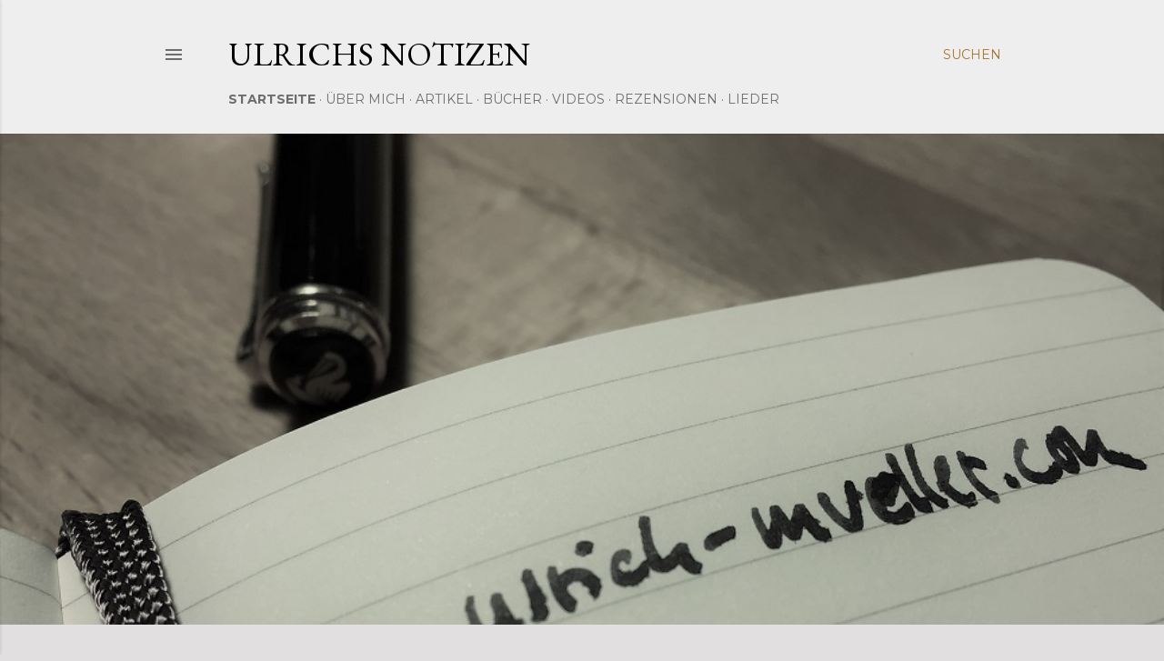

--- FILE ---
content_type: text/html; charset=UTF-8
request_url: https://ulrichmueller.blogspot.com/
body_size: 31423
content:
<!DOCTYPE html>
<html dir='ltr' lang='de'>
<head>
<meta content='width=device-width, initial-scale=1' name='viewport'/>
<title>Ulrichs Notizen</title>
<meta content='text/html; charset=UTF-8' http-equiv='Content-Type'/>
<!-- Chrome, Firefox OS and Opera -->
<meta content='#e1dfdf' name='theme-color'/>
<!-- Windows Phone -->
<meta content='#e1dfdf' name='msapplication-navbutton-color'/>
<meta content='blogger' name='generator'/>
<link href='https://ulrichmueller.blogspot.com/favicon.ico' rel='icon' type='image/x-icon'/>
<link href='http://ulrichmueller.blogspot.com/' rel='canonical'/>
<link rel="alternate" type="application/atom+xml" title="Ulrichs Notizen - Atom" href="https://ulrichmueller.blogspot.com/feeds/posts/default" />
<link rel="alternate" type="application/rss+xml" title="Ulrichs Notizen - RSS" href="https://ulrichmueller.blogspot.com/feeds/posts/default?alt=rss" />
<link rel="service.post" type="application/atom+xml" title="Ulrichs Notizen - Atom" href="https://www.blogger.com/feeds/9094612750765988547/posts/default" />
<link rel="me" href="https://www.blogger.com/profile/02983553368202709425" />
<!--Can't find substitution for tag [blog.ieCssRetrofitLinks]-->
<meta content='Ein Blog über Theologie, Spiritualität und Gemeinde.' name='description'/>
<meta content='http://ulrichmueller.blogspot.com/' property='og:url'/>
<meta content='Ulrichs Notizen' property='og:title'/>
<meta content='Ein Blog über Theologie, Spiritualität und Gemeinde.' property='og:description'/>
<meta content='https://blogger.googleusercontent.com/img/b/R29vZ2xl/AVvXsEgEJgpQUXqyY4xxrCoPsx8dpgFXYC2uUuU1iy7wUvsRHEapm_504Z92wKJLvDczeSRT2p05DRzCfL2lYKCe2plt2gyLlvMSIWPhVCzoLs5pRzF_PlfA3NDLLJY1ng9rKDLtU7KdhLG2Zrkk1gUPrjwwv7_NGRDnTqR-GfWKf4FzC6a_SUfqJaZg5cYgiBUx/w1200-h630-p-k-no-nu/Cux3.jpg' property='og:image'/>
<meta content='https://blogger.googleusercontent.com/img/b/R29vZ2xl/AVvXsEisLiWHltS0ssDKqHGP2bGWyjfAvDBRnZRT3quf5TqNtWtl9KgtcaDJcaVdYBlmqP5gJCSlvWeNNYnCZvcIM5Z3cd6K1gATfnwqvV08DxaotJxO-U2ZWWUaPoLeYDskQ1N6l-Ynj0TUJBS6F_jvaGXp9wj1U3STMRN96WW8CF75R1lad3x05Vwf3TpvVN1J/w1200-h630-p-k-no-nu/Folge%20mir%20nach%20wickel%201.jpg' property='og:image'/>
<meta content='https://blogger.googleusercontent.com/img/b/R29vZ2xl/AVvXsEjReVrNW_5X1xanulSzafMuHHTsRZafuC_bjq0Mxb_qkdBtSF0w7-2LLibcFDh1su9-i309hfzo2IPKl1rismuXnA8nns082RpOful-foSgkAcr6LR4dj6hr9-Nrk7f9L36o-fixnPwIWiHc69H91Efqv6ry5tVY4TYkP-B0lPOgMyHUgSyG_bFYEK3PxvW/w1200-h630-p-k-no-nu/Kolumne%20Aufatmen%201.jpg' property='og:image'/>
<meta content='https://blogger.googleusercontent.com/img/b/R29vZ2xl/AVvXsEhkz9enJ9-j5z8CKNbI_Di705Jf_LCU1gx4NZjW3twULoI8H-OxvAYt5STxixtK2uWkLE2AxRHScM2zKSRZG0ZM8dL6vzq2fLwbjzblDuXoQCboBy-DrUgMNjYfNYJnMPqA_ZAr6uABEGdL89_sS59DyacJJOnsRls0ubpOBo6d-68qIUDb07N4E5YGNGPl/w1200-h630-p-k-no-nu/Marburg%20099.jpg' property='og:image'/>
<meta content='https://blogger.googleusercontent.com/img/b/R29vZ2xl/AVvXsEhejsMueMnDaGmPqQ8W-Rp06DiHJgLD1xS8cp8aQ9F-EHGXR7HRJS3tkWkA9xZesn1D2ffMWuqP5Cd_lY26uJnxJn6m4nGOZsjNyrx8mokL04rK3RixxmLTUmjLRYSZYK_oJlGXQLxE5wt76hViM2zr7ob_HS_fPG1T4U6P5TYrzHfo4ucJ3KBAdkBKlRZZ/w1200-h630-p-k-no-nu/Martin%20Scott%20Wunderwerke%202024%20bg.jpg' property='og:image'/>
<meta content='https://blogger.googleusercontent.com/img/b/R29vZ2xl/AVvXsEju0N3MLjbxXOBILzts-v7_5SKUXEzzS-1TXnTpl5s4BVOUQh3CmOJAlEoztAS_Jdp2wQVcQzAicRUuuAdl_EwHUxyXEukMsZ9Vb46VrVBOBTkJ8rcjKxi7Ywtig7QlHtr6V7sP9H_BAlX9_oHTv6rc-I5INLbWlcN2vpa847WYSgv2Wo8RmzObPp3rNtsw/w1200-h630-p-k-no-nu/Neufeld-Kultur%202024%20Ulrich%20M%C3%BCller.jpg' property='og:image'/>
<meta content='https://blogger.googleusercontent.com/img/b/R29vZ2xl/AVvXsEhi9QO0H4UlyzgKDzpvydaaccxvGN62t5MznvxRKM5YssPiR9tHmrQ-xKelZld7-rP-Sy135gRNLUPrdyQ0V6227BNAMpU9IakmOk7Le1OSL71MO6mKanGJfj-75jtBnWMt4TLIxhI_JY4p7H6tqRFk7TGL30QNHWsOl3Ruw80NtyNTEGn4P_sv62Jy-ojm/w1200-h630-p-k-no-nu/D4.jpg' property='og:image'/>
<meta content='https://blogger.googleusercontent.com/img/b/R29vZ2xl/[base64]/w1200-h630-p-k-no-nu/D%C3%BCnenhof%202.jpg' property='og:image'/>
<meta content='https://blogger.googleusercontent.com/img/b/R29vZ2xl/AVvXsEipXPxvyChiT1eu01vbAMUodap1Kmit14cviLjKlLSRX6tzneNQgaG8WUBEO-a4DuDv1ZVMG5gYl-kf24M3YPPX2DCmPaKmt08AoRbfsmaCN44LUksCfs6V-9245hWRZ3qVLHYuIjmViNAwMsnQpzhlAgITEGFE20D3mHWyRCHXJyDItEVhz3Zg81EaOGZc/w1200-h630-p-k-no-nu/Aufatmen%203-2024%20a.jpg' property='og:image'/>
<meta content='https://blogger.googleusercontent.com/img/b/R29vZ2xl/AVvXsEjESPC_9vqokLB9e0df_TzL8Lhpywo_IUBuULs1ML7kwrcdqWiV2iMYKwc4h_87_nZymI_whCDLDfhyb8g-dWtHY0tdag80a0uC4R47AT50O44eB1yuTC38vCcVvaOPQgOyS3y9GVArIgQSeocsX1rq5H_fsnA0QDEkVdb2bHmoWOjoRKQURv1sfvTnyRwv/w1200-h630-p-k-no-nu/Die%20Gemeinde%2014_2024%20Psalm%20137.png' property='og:image'/>
<meta content='https://blogger.googleusercontent.com/img/b/R29vZ2xl/AVvXsEgRYr9sN9O78pYB18ctll4U23qPCgtfpAr9HkooGcqtBbbS4XKdFommAPFBsvNwW7WoRJiRhoCUkz8rFwXhta3a8uqwa3x8VUP6qNK_g0Bbxail-kAyubJJnZ4ze7wN2zV15oe8ZCp0Rc5jAW7MNZDL4rHyglI7LGeo4ZaFUz7ZIJtgSRlMnHeMAXrZ4Txz/w1200-h630-p-k-no-nu/Toxisch%201.jpg' property='og:image'/>
<style type='text/css'>@font-face{font-family:'EB Garamond';font-style:normal;font-weight:400;font-display:swap;src:url(//fonts.gstatic.com/s/ebgaramond/v32/SlGDmQSNjdsmc35JDF1K5E55YMjF_7DPuGi-6_RkCY9_WamXgHlIbvw.woff2)format('woff2');unicode-range:U+0460-052F,U+1C80-1C8A,U+20B4,U+2DE0-2DFF,U+A640-A69F,U+FE2E-FE2F;}@font-face{font-family:'EB Garamond';font-style:normal;font-weight:400;font-display:swap;src:url(//fonts.gstatic.com/s/ebgaramond/v32/SlGDmQSNjdsmc35JDF1K5E55YMjF_7DPuGi-6_RkAI9_WamXgHlIbvw.woff2)format('woff2');unicode-range:U+0301,U+0400-045F,U+0490-0491,U+04B0-04B1,U+2116;}@font-face{font-family:'EB Garamond';font-style:normal;font-weight:400;font-display:swap;src:url(//fonts.gstatic.com/s/ebgaramond/v32/SlGDmQSNjdsmc35JDF1K5E55YMjF_7DPuGi-6_RkCI9_WamXgHlIbvw.woff2)format('woff2');unicode-range:U+1F00-1FFF;}@font-face{font-family:'EB Garamond';font-style:normal;font-weight:400;font-display:swap;src:url(//fonts.gstatic.com/s/ebgaramond/v32/SlGDmQSNjdsmc35JDF1K5E55YMjF_7DPuGi-6_RkB49_WamXgHlIbvw.woff2)format('woff2');unicode-range:U+0370-0377,U+037A-037F,U+0384-038A,U+038C,U+038E-03A1,U+03A3-03FF;}@font-face{font-family:'EB Garamond';font-style:normal;font-weight:400;font-display:swap;src:url(//fonts.gstatic.com/s/ebgaramond/v32/SlGDmQSNjdsmc35JDF1K5E55YMjF_7DPuGi-6_RkC49_WamXgHlIbvw.woff2)format('woff2');unicode-range:U+0102-0103,U+0110-0111,U+0128-0129,U+0168-0169,U+01A0-01A1,U+01AF-01B0,U+0300-0301,U+0303-0304,U+0308-0309,U+0323,U+0329,U+1EA0-1EF9,U+20AB;}@font-face{font-family:'EB Garamond';font-style:normal;font-weight:400;font-display:swap;src:url(//fonts.gstatic.com/s/ebgaramond/v32/SlGDmQSNjdsmc35JDF1K5E55YMjF_7DPuGi-6_RkCo9_WamXgHlIbvw.woff2)format('woff2');unicode-range:U+0100-02BA,U+02BD-02C5,U+02C7-02CC,U+02CE-02D7,U+02DD-02FF,U+0304,U+0308,U+0329,U+1D00-1DBF,U+1E00-1E9F,U+1EF2-1EFF,U+2020,U+20A0-20AB,U+20AD-20C0,U+2113,U+2C60-2C7F,U+A720-A7FF;}@font-face{font-family:'EB Garamond';font-style:normal;font-weight:400;font-display:swap;src:url(//fonts.gstatic.com/s/ebgaramond/v32/SlGDmQSNjdsmc35JDF1K5E55YMjF_7DPuGi-6_RkBI9_WamXgHlI.woff2)format('woff2');unicode-range:U+0000-00FF,U+0131,U+0152-0153,U+02BB-02BC,U+02C6,U+02DA,U+02DC,U+0304,U+0308,U+0329,U+2000-206F,U+20AC,U+2122,U+2191,U+2193,U+2212,U+2215,U+FEFF,U+FFFD;}@font-face{font-family:'Lora';font-style:normal;font-weight:400;font-display:swap;src:url(//fonts.gstatic.com/s/lora/v37/0QI6MX1D_JOuGQbT0gvTJPa787weuxJMkq18ndeYxZ2JTg.woff2)format('woff2');unicode-range:U+0460-052F,U+1C80-1C8A,U+20B4,U+2DE0-2DFF,U+A640-A69F,U+FE2E-FE2F;}@font-face{font-family:'Lora';font-style:normal;font-weight:400;font-display:swap;src:url(//fonts.gstatic.com/s/lora/v37/0QI6MX1D_JOuGQbT0gvTJPa787weuxJFkq18ndeYxZ2JTg.woff2)format('woff2');unicode-range:U+0301,U+0400-045F,U+0490-0491,U+04B0-04B1,U+2116;}@font-face{font-family:'Lora';font-style:normal;font-weight:400;font-display:swap;src:url(//fonts.gstatic.com/s/lora/v37/0QI6MX1D_JOuGQbT0gvTJPa787weuxI9kq18ndeYxZ2JTg.woff2)format('woff2');unicode-range:U+0302-0303,U+0305,U+0307-0308,U+0310,U+0312,U+0315,U+031A,U+0326-0327,U+032C,U+032F-0330,U+0332-0333,U+0338,U+033A,U+0346,U+034D,U+0391-03A1,U+03A3-03A9,U+03B1-03C9,U+03D1,U+03D5-03D6,U+03F0-03F1,U+03F4-03F5,U+2016-2017,U+2034-2038,U+203C,U+2040,U+2043,U+2047,U+2050,U+2057,U+205F,U+2070-2071,U+2074-208E,U+2090-209C,U+20D0-20DC,U+20E1,U+20E5-20EF,U+2100-2112,U+2114-2115,U+2117-2121,U+2123-214F,U+2190,U+2192,U+2194-21AE,U+21B0-21E5,U+21F1-21F2,U+21F4-2211,U+2213-2214,U+2216-22FF,U+2308-230B,U+2310,U+2319,U+231C-2321,U+2336-237A,U+237C,U+2395,U+239B-23B7,U+23D0,U+23DC-23E1,U+2474-2475,U+25AF,U+25B3,U+25B7,U+25BD,U+25C1,U+25CA,U+25CC,U+25FB,U+266D-266F,U+27C0-27FF,U+2900-2AFF,U+2B0E-2B11,U+2B30-2B4C,U+2BFE,U+3030,U+FF5B,U+FF5D,U+1D400-1D7FF,U+1EE00-1EEFF;}@font-face{font-family:'Lora';font-style:normal;font-weight:400;font-display:swap;src:url(//fonts.gstatic.com/s/lora/v37/0QI6MX1D_JOuGQbT0gvTJPa787weuxIvkq18ndeYxZ2JTg.woff2)format('woff2');unicode-range:U+0001-000C,U+000E-001F,U+007F-009F,U+20DD-20E0,U+20E2-20E4,U+2150-218F,U+2190,U+2192,U+2194-2199,U+21AF,U+21E6-21F0,U+21F3,U+2218-2219,U+2299,U+22C4-22C6,U+2300-243F,U+2440-244A,U+2460-24FF,U+25A0-27BF,U+2800-28FF,U+2921-2922,U+2981,U+29BF,U+29EB,U+2B00-2BFF,U+4DC0-4DFF,U+FFF9-FFFB,U+10140-1018E,U+10190-1019C,U+101A0,U+101D0-101FD,U+102E0-102FB,U+10E60-10E7E,U+1D2C0-1D2D3,U+1D2E0-1D37F,U+1F000-1F0FF,U+1F100-1F1AD,U+1F1E6-1F1FF,U+1F30D-1F30F,U+1F315,U+1F31C,U+1F31E,U+1F320-1F32C,U+1F336,U+1F378,U+1F37D,U+1F382,U+1F393-1F39F,U+1F3A7-1F3A8,U+1F3AC-1F3AF,U+1F3C2,U+1F3C4-1F3C6,U+1F3CA-1F3CE,U+1F3D4-1F3E0,U+1F3ED,U+1F3F1-1F3F3,U+1F3F5-1F3F7,U+1F408,U+1F415,U+1F41F,U+1F426,U+1F43F,U+1F441-1F442,U+1F444,U+1F446-1F449,U+1F44C-1F44E,U+1F453,U+1F46A,U+1F47D,U+1F4A3,U+1F4B0,U+1F4B3,U+1F4B9,U+1F4BB,U+1F4BF,U+1F4C8-1F4CB,U+1F4D6,U+1F4DA,U+1F4DF,U+1F4E3-1F4E6,U+1F4EA-1F4ED,U+1F4F7,U+1F4F9-1F4FB,U+1F4FD-1F4FE,U+1F503,U+1F507-1F50B,U+1F50D,U+1F512-1F513,U+1F53E-1F54A,U+1F54F-1F5FA,U+1F610,U+1F650-1F67F,U+1F687,U+1F68D,U+1F691,U+1F694,U+1F698,U+1F6AD,U+1F6B2,U+1F6B9-1F6BA,U+1F6BC,U+1F6C6-1F6CF,U+1F6D3-1F6D7,U+1F6E0-1F6EA,U+1F6F0-1F6F3,U+1F6F7-1F6FC,U+1F700-1F7FF,U+1F800-1F80B,U+1F810-1F847,U+1F850-1F859,U+1F860-1F887,U+1F890-1F8AD,U+1F8B0-1F8BB,U+1F8C0-1F8C1,U+1F900-1F90B,U+1F93B,U+1F946,U+1F984,U+1F996,U+1F9E9,U+1FA00-1FA6F,U+1FA70-1FA7C,U+1FA80-1FA89,U+1FA8F-1FAC6,U+1FACE-1FADC,U+1FADF-1FAE9,U+1FAF0-1FAF8,U+1FB00-1FBFF;}@font-face{font-family:'Lora';font-style:normal;font-weight:400;font-display:swap;src:url(//fonts.gstatic.com/s/lora/v37/0QI6MX1D_JOuGQbT0gvTJPa787weuxJOkq18ndeYxZ2JTg.woff2)format('woff2');unicode-range:U+0102-0103,U+0110-0111,U+0128-0129,U+0168-0169,U+01A0-01A1,U+01AF-01B0,U+0300-0301,U+0303-0304,U+0308-0309,U+0323,U+0329,U+1EA0-1EF9,U+20AB;}@font-face{font-family:'Lora';font-style:normal;font-weight:400;font-display:swap;src:url(//fonts.gstatic.com/s/lora/v37/0QI6MX1D_JOuGQbT0gvTJPa787weuxJPkq18ndeYxZ2JTg.woff2)format('woff2');unicode-range:U+0100-02BA,U+02BD-02C5,U+02C7-02CC,U+02CE-02D7,U+02DD-02FF,U+0304,U+0308,U+0329,U+1D00-1DBF,U+1E00-1E9F,U+1EF2-1EFF,U+2020,U+20A0-20AB,U+20AD-20C0,U+2113,U+2C60-2C7F,U+A720-A7FF;}@font-face{font-family:'Lora';font-style:normal;font-weight:400;font-display:swap;src:url(//fonts.gstatic.com/s/lora/v37/0QI6MX1D_JOuGQbT0gvTJPa787weuxJBkq18ndeYxZ0.woff2)format('woff2');unicode-range:U+0000-00FF,U+0131,U+0152-0153,U+02BB-02BC,U+02C6,U+02DA,U+02DC,U+0304,U+0308,U+0329,U+2000-206F,U+20AC,U+2122,U+2191,U+2193,U+2212,U+2215,U+FEFF,U+FFFD;}@font-face{font-family:'Montserrat';font-style:normal;font-weight:400;font-display:swap;src:url(//fonts.gstatic.com/s/montserrat/v31/JTUSjIg1_i6t8kCHKm459WRhyyTh89ZNpQ.woff2)format('woff2');unicode-range:U+0460-052F,U+1C80-1C8A,U+20B4,U+2DE0-2DFF,U+A640-A69F,U+FE2E-FE2F;}@font-face{font-family:'Montserrat';font-style:normal;font-weight:400;font-display:swap;src:url(//fonts.gstatic.com/s/montserrat/v31/JTUSjIg1_i6t8kCHKm459W1hyyTh89ZNpQ.woff2)format('woff2');unicode-range:U+0301,U+0400-045F,U+0490-0491,U+04B0-04B1,U+2116;}@font-face{font-family:'Montserrat';font-style:normal;font-weight:400;font-display:swap;src:url(//fonts.gstatic.com/s/montserrat/v31/JTUSjIg1_i6t8kCHKm459WZhyyTh89ZNpQ.woff2)format('woff2');unicode-range:U+0102-0103,U+0110-0111,U+0128-0129,U+0168-0169,U+01A0-01A1,U+01AF-01B0,U+0300-0301,U+0303-0304,U+0308-0309,U+0323,U+0329,U+1EA0-1EF9,U+20AB;}@font-face{font-family:'Montserrat';font-style:normal;font-weight:400;font-display:swap;src:url(//fonts.gstatic.com/s/montserrat/v31/JTUSjIg1_i6t8kCHKm459WdhyyTh89ZNpQ.woff2)format('woff2');unicode-range:U+0100-02BA,U+02BD-02C5,U+02C7-02CC,U+02CE-02D7,U+02DD-02FF,U+0304,U+0308,U+0329,U+1D00-1DBF,U+1E00-1E9F,U+1EF2-1EFF,U+2020,U+20A0-20AB,U+20AD-20C0,U+2113,U+2C60-2C7F,U+A720-A7FF;}@font-face{font-family:'Montserrat';font-style:normal;font-weight:400;font-display:swap;src:url(//fonts.gstatic.com/s/montserrat/v31/JTUSjIg1_i6t8kCHKm459WlhyyTh89Y.woff2)format('woff2');unicode-range:U+0000-00FF,U+0131,U+0152-0153,U+02BB-02BC,U+02C6,U+02DA,U+02DC,U+0304,U+0308,U+0329,U+2000-206F,U+20AC,U+2122,U+2191,U+2193,U+2212,U+2215,U+FEFF,U+FFFD;}@font-face{font-family:'Montserrat';font-style:normal;font-weight:700;font-display:swap;src:url(//fonts.gstatic.com/s/montserrat/v31/JTUSjIg1_i6t8kCHKm459WRhyyTh89ZNpQ.woff2)format('woff2');unicode-range:U+0460-052F,U+1C80-1C8A,U+20B4,U+2DE0-2DFF,U+A640-A69F,U+FE2E-FE2F;}@font-face{font-family:'Montserrat';font-style:normal;font-weight:700;font-display:swap;src:url(//fonts.gstatic.com/s/montserrat/v31/JTUSjIg1_i6t8kCHKm459W1hyyTh89ZNpQ.woff2)format('woff2');unicode-range:U+0301,U+0400-045F,U+0490-0491,U+04B0-04B1,U+2116;}@font-face{font-family:'Montserrat';font-style:normal;font-weight:700;font-display:swap;src:url(//fonts.gstatic.com/s/montserrat/v31/JTUSjIg1_i6t8kCHKm459WZhyyTh89ZNpQ.woff2)format('woff2');unicode-range:U+0102-0103,U+0110-0111,U+0128-0129,U+0168-0169,U+01A0-01A1,U+01AF-01B0,U+0300-0301,U+0303-0304,U+0308-0309,U+0323,U+0329,U+1EA0-1EF9,U+20AB;}@font-face{font-family:'Montserrat';font-style:normal;font-weight:700;font-display:swap;src:url(//fonts.gstatic.com/s/montserrat/v31/JTUSjIg1_i6t8kCHKm459WdhyyTh89ZNpQ.woff2)format('woff2');unicode-range:U+0100-02BA,U+02BD-02C5,U+02C7-02CC,U+02CE-02D7,U+02DD-02FF,U+0304,U+0308,U+0329,U+1D00-1DBF,U+1E00-1E9F,U+1EF2-1EFF,U+2020,U+20A0-20AB,U+20AD-20C0,U+2113,U+2C60-2C7F,U+A720-A7FF;}@font-face{font-family:'Montserrat';font-style:normal;font-weight:700;font-display:swap;src:url(//fonts.gstatic.com/s/montserrat/v31/JTUSjIg1_i6t8kCHKm459WlhyyTh89Y.woff2)format('woff2');unicode-range:U+0000-00FF,U+0131,U+0152-0153,U+02BB-02BC,U+02C6,U+02DA,U+02DC,U+0304,U+0308,U+0329,U+2000-206F,U+20AC,U+2122,U+2191,U+2193,U+2212,U+2215,U+FEFF,U+FFFD;}</style>
<style id='page-skin-1' type='text/css'><!--
/*! normalize.css v3.0.1 | MIT License | git.io/normalize */html{font-family:sans-serif;-ms-text-size-adjust:100%;-webkit-text-size-adjust:100%}body{margin:0}article,aside,details,figcaption,figure,footer,header,hgroup,main,nav,section,summary{display:block}audio,canvas,progress,video{display:inline-block;vertical-align:baseline}audio:not([controls]){display:none;height:0}[hidden],template{display:none}a{background:transparent}a:active,a:hover{outline:0}abbr[title]{border-bottom:1px dotted}b,strong{font-weight:bold}dfn{font-style:italic}h1{font-size:2em;margin:.67em 0}mark{background:#ff0;color:#000}small{font-size:80%}sub,sup{font-size:75%;line-height:0;position:relative;vertical-align:baseline}sup{top:-0.5em}sub{bottom:-0.25em}img{border:0}svg:not(:root){overflow:hidden}figure{margin:1em 40px}hr{-moz-box-sizing:content-box;box-sizing:content-box;height:0}pre{overflow:auto}code,kbd,pre,samp{font-family:monospace,monospace;font-size:1em}button,input,optgroup,select,textarea{color:inherit;font:inherit;margin:0}button{overflow:visible}button,select{text-transform:none}button,html input[type="button"],input[type="reset"],input[type="submit"]{-webkit-appearance:button;cursor:pointer}button[disabled],html input[disabled]{cursor:default}button::-moz-focus-inner,input::-moz-focus-inner{border:0;padding:0}input{line-height:normal}input[type="checkbox"],input[type="radio"]{box-sizing:border-box;padding:0}input[type="number"]::-webkit-inner-spin-button,input[type="number"]::-webkit-outer-spin-button{height:auto}input[type="search"]{-webkit-appearance:textfield;-moz-box-sizing:content-box;-webkit-box-sizing:content-box;box-sizing:content-box}input[type="search"]::-webkit-search-cancel-button,input[type="search"]::-webkit-search-decoration{-webkit-appearance:none}fieldset{border:1px solid #c0c0c0;margin:0 2px;padding:.35em .625em .75em}legend{border:0;padding:0}textarea{overflow:auto}optgroup{font-weight:bold}table{border-collapse:collapse;border-spacing:0}td,th{padding:0}
/*!************************************************
* Blogger Template Style
* Name: Soho
**************************************************/
body{
overflow-wrap:break-word;
word-break:break-word;
word-wrap:break-word
}
.hidden{
display:none
}
.invisible{
visibility:hidden
}
.container::after,.float-container::after{
clear:both;
content:"";
display:table
}
.clearboth{
clear:both
}
#comments .comment .comment-actions,.subscribe-popup .FollowByEmail .follow-by-email-submit{
background:0 0;
border:0;
box-shadow:none;
color:#a87531;
cursor:pointer;
font-size:14px;
font-weight:700;
outline:0;
text-decoration:none;
text-transform:uppercase;
width:auto
}
.dim-overlay{
background-color:rgba(0,0,0,.54);
height:100vh;
left:0;
position:fixed;
top:0;
width:100%
}
#sharing-dim-overlay{
background-color:transparent
}
input::-ms-clear{
display:none
}
.blogger-logo,.svg-icon-24.blogger-logo{
fill:#ff9800;
opacity:1
}
.loading-spinner-large{
-webkit-animation:mspin-rotate 1.568s infinite linear;
animation:mspin-rotate 1.568s infinite linear;
height:48px;
overflow:hidden;
position:absolute;
width:48px;
z-index:200
}
.loading-spinner-large>div{
-webkit-animation:mspin-revrot 5332ms infinite steps(4);
animation:mspin-revrot 5332ms infinite steps(4)
}
.loading-spinner-large>div>div{
-webkit-animation:mspin-singlecolor-large-film 1333ms infinite steps(81);
animation:mspin-singlecolor-large-film 1333ms infinite steps(81);
background-size:100%;
height:48px;
width:3888px
}
.mspin-black-large>div>div,.mspin-grey_54-large>div>div{
background-image:url(https://www.blogblog.com/indie/mspin_black_large.svg)
}
.mspin-white-large>div>div{
background-image:url(https://www.blogblog.com/indie/mspin_white_large.svg)
}
.mspin-grey_54-large{
opacity:.54
}
@-webkit-keyframes mspin-singlecolor-large-film{
from{
-webkit-transform:translateX(0);
transform:translateX(0)
}
to{
-webkit-transform:translateX(-3888px);
transform:translateX(-3888px)
}
}
@keyframes mspin-singlecolor-large-film{
from{
-webkit-transform:translateX(0);
transform:translateX(0)
}
to{
-webkit-transform:translateX(-3888px);
transform:translateX(-3888px)
}
}
@-webkit-keyframes mspin-rotate{
from{
-webkit-transform:rotate(0);
transform:rotate(0)
}
to{
-webkit-transform:rotate(360deg);
transform:rotate(360deg)
}
}
@keyframes mspin-rotate{
from{
-webkit-transform:rotate(0);
transform:rotate(0)
}
to{
-webkit-transform:rotate(360deg);
transform:rotate(360deg)
}
}
@-webkit-keyframes mspin-revrot{
from{
-webkit-transform:rotate(0);
transform:rotate(0)
}
to{
-webkit-transform:rotate(-360deg);
transform:rotate(-360deg)
}
}
@keyframes mspin-revrot{
from{
-webkit-transform:rotate(0);
transform:rotate(0)
}
to{
-webkit-transform:rotate(-360deg);
transform:rotate(-360deg)
}
}
.skip-navigation{
background-color:#fff;
box-sizing:border-box;
color:#000;
display:block;
height:0;
left:0;
line-height:50px;
overflow:hidden;
padding-top:0;
position:fixed;
text-align:center;
top:0;
-webkit-transition:box-shadow .3s,height .3s,padding-top .3s;
transition:box-shadow .3s,height .3s,padding-top .3s;
width:100%;
z-index:900
}
.skip-navigation:focus{
box-shadow:0 4px 5px 0 rgba(0,0,0,.14),0 1px 10px 0 rgba(0,0,0,.12),0 2px 4px -1px rgba(0,0,0,.2);
height:50px
}
#main{
outline:0
}
.main-heading{
position:absolute;
clip:rect(1px,1px,1px,1px);
padding:0;
border:0;
height:1px;
width:1px;
overflow:hidden
}
.Attribution{
margin-top:1em;
text-align:center
}
.Attribution .blogger img,.Attribution .blogger svg{
vertical-align:bottom
}
.Attribution .blogger img{
margin-right:.5em
}
.Attribution div{
line-height:24px;
margin-top:.5em
}
.Attribution .copyright,.Attribution .image-attribution{
font-size:.7em;
margin-top:1.5em
}
.BLOG_mobile_video_class{
display:none
}
.bg-photo{
background-attachment:scroll!important
}
body .CSS_LIGHTBOX{
z-index:900
}
.extendable .show-less,.extendable .show-more{
border-color:#a87531;
color:#a87531;
margin-top:8px
}
.extendable .show-less.hidden,.extendable .show-more.hidden{
display:none
}
.inline-ad{
display:none;
max-width:100%;
overflow:hidden
}
.adsbygoogle{
display:block
}
#cookieChoiceInfo{
bottom:0;
top:auto
}
iframe.b-hbp-video{
border:0
}
.post-body img{
max-width:100%
}
.post-body iframe{
max-width:100%
}
.post-body a[imageanchor="1"]{
display:inline-block
}
.byline{
margin-right:1em
}
.byline:last-child{
margin-right:0
}
.link-copied-dialog{
max-width:520px;
outline:0
}
.link-copied-dialog .modal-dialog-buttons{
margin-top:8px
}
.link-copied-dialog .goog-buttonset-default{
background:0 0;
border:0
}
.link-copied-dialog .goog-buttonset-default:focus{
outline:0
}
.paging-control-container{
margin-bottom:16px
}
.paging-control-container .paging-control{
display:inline-block
}
.paging-control-container .comment-range-text::after,.paging-control-container .paging-control{
color:#a87531
}
.paging-control-container .comment-range-text,.paging-control-container .paging-control{
margin-right:8px
}
.paging-control-container .comment-range-text::after,.paging-control-container .paging-control::after{
content:"\b7";
cursor:default;
padding-left:8px;
pointer-events:none
}
.paging-control-container .comment-range-text:last-child::after,.paging-control-container .paging-control:last-child::after{
content:none
}
.byline.reactions iframe{
height:20px
}
.b-notification{
color:#000;
background-color:#fff;
border-bottom:solid 1px #000;
box-sizing:border-box;
padding:16px 32px;
text-align:center
}
.b-notification.visible{
-webkit-transition:margin-top .3s cubic-bezier(.4,0,.2,1);
transition:margin-top .3s cubic-bezier(.4,0,.2,1)
}
.b-notification.invisible{
position:absolute
}
.b-notification-close{
position:absolute;
right:8px;
top:8px
}
.no-posts-message{
line-height:40px;
text-align:center
}
@media screen and (max-width:1162px){
body.item-view .post-body a[imageanchor="1"][style*="float: left;"],body.item-view .post-body a[imageanchor="1"][style*="float: right;"]{
float:none!important;
clear:none!important
}
body.item-view .post-body a[imageanchor="1"] img{
display:block;
height:auto;
margin:0 auto
}
body.item-view .post-body>.separator:first-child>a[imageanchor="1"]:first-child{
margin-top:20px
}
.post-body a[imageanchor]{
display:block
}
body.item-view .post-body a[imageanchor="1"]{
margin-left:0!important;
margin-right:0!important
}
body.item-view .post-body a[imageanchor="1"]+a[imageanchor="1"]{
margin-top:16px
}
}
.item-control{
display:none
}
#comments{
border-top:1px dashed rgba(0,0,0,.54);
margin-top:20px;
padding:20px
}
#comments .comment-thread ol{
margin:0;
padding-left:0;
padding-left:0
}
#comments .comment .comment-replybox-single,#comments .comment-thread .comment-replies{
margin-left:60px
}
#comments .comment-thread .thread-count{
display:none
}
#comments .comment{
list-style-type:none;
padding:0 0 30px;
position:relative
}
#comments .comment .comment{
padding-bottom:8px
}
.comment .avatar-image-container{
position:absolute
}
.comment .avatar-image-container img{
border-radius:50%
}
.avatar-image-container svg,.comment .avatar-image-container .avatar-icon{
border-radius:50%;
border:solid 1px #000000;
box-sizing:border-box;
fill:#000000;
height:35px;
margin:0;
padding:7px;
width:35px
}
.comment .comment-block{
margin-top:10px;
margin-left:60px;
padding-bottom:0
}
#comments .comment-author-header-wrapper{
margin-left:40px
}
#comments .comment .thread-expanded .comment-block{
padding-bottom:20px
}
#comments .comment .comment-header .user,#comments .comment .comment-header .user a{
color:#000000;
font-style:normal;
font-weight:700
}
#comments .comment .comment-actions{
bottom:0;
margin-bottom:15px;
position:absolute
}
#comments .comment .comment-actions>*{
margin-right:8px
}
#comments .comment .comment-header .datetime{
bottom:0;
color:rgba(0, 0, 0, 0.54);
display:inline-block;
font-size:13px;
font-style:italic;
margin-left:8px
}
#comments .comment .comment-footer .comment-timestamp a,#comments .comment .comment-header .datetime a{
color:rgba(0, 0, 0, 0.54)
}
#comments .comment .comment-content,.comment .comment-body{
margin-top:12px;
word-break:break-word
}
.comment-body{
margin-bottom:12px
}
#comments.embed[data-num-comments="0"]{
border:0;
margin-top:0;
padding-top:0
}
#comments.embed[data-num-comments="0"] #comment-post-message,#comments.embed[data-num-comments="0"] div.comment-form>p,#comments.embed[data-num-comments="0"] p.comment-footer{
display:none
}
#comment-editor-src{
display:none
}
.comments .comments-content .loadmore.loaded{
max-height:0;
opacity:0;
overflow:hidden
}
.extendable .remaining-items{
height:0;
overflow:hidden;
-webkit-transition:height .3s cubic-bezier(.4,0,.2,1);
transition:height .3s cubic-bezier(.4,0,.2,1)
}
.extendable .remaining-items.expanded{
height:auto
}
.svg-icon-24,.svg-icon-24-button{
cursor:pointer;
height:24px;
width:24px;
min-width:24px
}
.touch-icon{
margin:-12px;
padding:12px
}
.touch-icon:active,.touch-icon:focus{
background-color:rgba(153,153,153,.4);
border-radius:50%
}
svg:not(:root).touch-icon{
overflow:visible
}
html[dir=rtl] .rtl-reversible-icon{
-webkit-transform:scaleX(-1);
-ms-transform:scaleX(-1);
transform:scaleX(-1)
}
.svg-icon-24-button,.touch-icon-button{
background:0 0;
border:0;
margin:0;
outline:0;
padding:0
}
.touch-icon-button .touch-icon:active,.touch-icon-button .touch-icon:focus{
background-color:transparent
}
.touch-icon-button:active .touch-icon,.touch-icon-button:focus .touch-icon{
background-color:rgba(153,153,153,.4);
border-radius:50%
}
.Profile .default-avatar-wrapper .avatar-icon{
border-radius:50%;
border:solid 1px #000000;
box-sizing:border-box;
fill:#000000;
margin:0
}
.Profile .individual .default-avatar-wrapper .avatar-icon{
padding:25px
}
.Profile .individual .avatar-icon,.Profile .individual .profile-img{
height:120px;
width:120px
}
.Profile .team .default-avatar-wrapper .avatar-icon{
padding:8px
}
.Profile .team .avatar-icon,.Profile .team .default-avatar-wrapper,.Profile .team .profile-img{
height:40px;
width:40px
}
.snippet-container{
margin:0;
position:relative;
overflow:hidden
}
.snippet-fade{
bottom:0;
box-sizing:border-box;
position:absolute;
width:96px
}
.snippet-fade{
right:0
}
.snippet-fade:after{
content:"\2026"
}
.snippet-fade:after{
float:right
}
.centered-top-container.sticky{
left:0;
position:fixed;
right:0;
top:0;
width:auto;
z-index:50;
-webkit-transition-property:opacity,-webkit-transform;
transition-property:opacity,-webkit-transform;
transition-property:transform,opacity;
transition-property:transform,opacity,-webkit-transform;
-webkit-transition-duration:.2s;
transition-duration:.2s;
-webkit-transition-timing-function:cubic-bezier(.4,0,.2,1);
transition-timing-function:cubic-bezier(.4,0,.2,1)
}
.centered-top-placeholder{
display:none
}
.collapsed-header .centered-top-placeholder{
display:block
}
.centered-top-container .Header .replaced h1,.centered-top-placeholder .Header .replaced h1{
display:none
}
.centered-top-container.sticky .Header .replaced h1{
display:block
}
.centered-top-container.sticky .Header .header-widget{
background:0 0
}
.centered-top-container.sticky .Header .header-image-wrapper{
display:none
}
.centered-top-container img,.centered-top-placeholder img{
max-width:100%
}
.collapsible{
-webkit-transition:height .3s cubic-bezier(.4,0,.2,1);
transition:height .3s cubic-bezier(.4,0,.2,1)
}
.collapsible,.collapsible>summary{
display:block;
overflow:hidden
}
.collapsible>:not(summary){
display:none
}
.collapsible[open]>:not(summary){
display:block
}
.collapsible:focus,.collapsible>summary:focus{
outline:0
}
.collapsible>summary{
cursor:pointer;
display:block;
padding:0
}
.collapsible:focus>summary,.collapsible>summary:focus{
background-color:transparent
}
.collapsible>summary::-webkit-details-marker{
display:none
}
.collapsible-title{
-webkit-box-align:center;
-webkit-align-items:center;
-ms-flex-align:center;
align-items:center;
display:-webkit-box;
display:-webkit-flex;
display:-ms-flexbox;
display:flex
}
.collapsible-title .title{
-webkit-box-flex:1;
-webkit-flex:1 1 auto;
-ms-flex:1 1 auto;
flex:1 1 auto;
-webkit-box-ordinal-group:1;
-webkit-order:0;
-ms-flex-order:0;
order:0;
overflow:hidden;
text-overflow:ellipsis;
white-space:nowrap
}
.collapsible-title .chevron-down,.collapsible[open] .collapsible-title .chevron-up{
display:block
}
.collapsible-title .chevron-up,.collapsible[open] .collapsible-title .chevron-down{
display:none
}
.flat-button{
cursor:pointer;
display:inline-block;
font-weight:700;
text-transform:uppercase;
border-radius:2px;
padding:8px;
margin:-8px
}
.flat-icon-button{
background:0 0;
border:0;
margin:0;
outline:0;
padding:0;
margin:-12px;
padding:12px;
cursor:pointer;
box-sizing:content-box;
display:inline-block;
line-height:0
}
.flat-icon-button,.flat-icon-button .splash-wrapper{
border-radius:50%
}
.flat-icon-button .splash.animate{
-webkit-animation-duration:.3s;
animation-duration:.3s
}
.overflowable-container{
max-height:28px;
overflow:hidden;
position:relative
}
.overflow-button{
cursor:pointer
}
#overflowable-dim-overlay{
background:0 0
}
.overflow-popup{
box-shadow:0 2px 2px 0 rgba(0,0,0,.14),0 3px 1px -2px rgba(0,0,0,.2),0 1px 5px 0 rgba(0,0,0,.12);
background-color:#eeeeee;
left:0;
max-width:calc(100% - 32px);
position:absolute;
top:0;
visibility:hidden;
z-index:101
}
.overflow-popup ul{
list-style:none
}
.overflow-popup .tabs li,.overflow-popup li{
display:block;
height:auto
}
.overflow-popup .tabs li{
padding-left:0;
padding-right:0
}
.overflow-button.hidden,.overflow-popup .tabs li.hidden,.overflow-popup li.hidden{
display:none
}
.search{
display:-webkit-box;
display:-webkit-flex;
display:-ms-flexbox;
display:flex;
line-height:24px;
width:24px
}
.search.focused{
width:100%
}
.search.focused .section{
width:100%
}
.search form{
z-index:101
}
.search h3{
display:none
}
.search form{
display:-webkit-box;
display:-webkit-flex;
display:-ms-flexbox;
display:flex;
-webkit-box-flex:1;
-webkit-flex:1 0 0;
-ms-flex:1 0 0px;
flex:1 0 0;
border-bottom:solid 1px transparent;
padding-bottom:8px
}
.search form>*{
display:none
}
.search.focused form>*{
display:block
}
.search .search-input label{
display:none
}
.centered-top-placeholder.cloned .search form{
z-index:30
}
.search.focused form{
border-color:rgba(0, 0, 0, 0.54);
position:relative;
width:auto
}
.collapsed-header .centered-top-container .search.focused form{
border-bottom-color:transparent
}
.search-expand{
-webkit-box-flex:0;
-webkit-flex:0 0 auto;
-ms-flex:0 0 auto;
flex:0 0 auto
}
.search-expand-text{
display:none
}
.search-close{
display:inline;
vertical-align:middle
}
.search-input{
-webkit-box-flex:1;
-webkit-flex:1 0 1px;
-ms-flex:1 0 1px;
flex:1 0 1px
}
.search-input input{
background:0 0;
border:0;
box-sizing:border-box;
color:rgba(0, 0, 0, 0.54);
display:inline-block;
outline:0;
width:calc(100% - 48px)
}
.search-input input.no-cursor{
color:transparent;
text-shadow:0 0 0 rgba(0, 0, 0, 0.54)
}
.collapsed-header .centered-top-container .search-action,.collapsed-header .centered-top-container .search-input input{
color:rgba(0, 0, 0, 0.54)
}
.collapsed-header .centered-top-container .search-input input.no-cursor{
color:transparent;
text-shadow:0 0 0 rgba(0, 0, 0, 0.54)
}
.collapsed-header .centered-top-container .search-input input.no-cursor:focus,.search-input input.no-cursor:focus{
outline:0
}
.search-focused>*{
visibility:hidden
}
.search-focused .search,.search-focused .search-icon{
visibility:visible
}
.search.focused .search-action{
display:block
}
.search.focused .search-action:disabled{
opacity:.3
}
.widget.Sharing .sharing-button{
display:none
}
.widget.Sharing .sharing-buttons li{
padding:0
}
.widget.Sharing .sharing-buttons li span{
display:none
}
.post-share-buttons{
position:relative
}
.centered-bottom .share-buttons .svg-icon-24,.share-buttons .svg-icon-24{
fill:#000000
}
.sharing-open.touch-icon-button:active .touch-icon,.sharing-open.touch-icon-button:focus .touch-icon{
background-color:transparent
}
.share-buttons{
background-color:#e1dfdf;
border-radius:2px;
box-shadow:0 2px 2px 0 rgba(0,0,0,.14),0 3px 1px -2px rgba(0,0,0,.2),0 1px 5px 0 rgba(0,0,0,.12);
color:#000000;
list-style:none;
margin:0;
padding:8px 0;
position:absolute;
top:-11px;
min-width:200px;
z-index:101
}
.share-buttons.hidden{
display:none
}
.sharing-button{
background:0 0;
border:0;
margin:0;
outline:0;
padding:0;
cursor:pointer
}
.share-buttons li{
margin:0;
height:48px
}
.share-buttons li:last-child{
margin-bottom:0
}
.share-buttons li .sharing-platform-button{
box-sizing:border-box;
cursor:pointer;
display:block;
height:100%;
margin-bottom:0;
padding:0 16px;
position:relative;
width:100%
}
.share-buttons li .sharing-platform-button:focus,.share-buttons li .sharing-platform-button:hover{
background-color:rgba(128,128,128,.1);
outline:0
}
.share-buttons li svg[class*=" sharing-"],.share-buttons li svg[class^=sharing-]{
position:absolute;
top:10px
}
.share-buttons li span.sharing-platform-button{
position:relative;
top:0
}
.share-buttons li .platform-sharing-text{
display:block;
font-size:16px;
line-height:48px;
white-space:nowrap
}
.share-buttons li .platform-sharing-text{
margin-left:56px
}
.sidebar-container{
background-color:#f7f7f7;
max-width:284px;
overflow-y:auto;
-webkit-transition-property:-webkit-transform;
transition-property:-webkit-transform;
transition-property:transform;
transition-property:transform,-webkit-transform;
-webkit-transition-duration:.3s;
transition-duration:.3s;
-webkit-transition-timing-function:cubic-bezier(0,0,.2,1);
transition-timing-function:cubic-bezier(0,0,.2,1);
width:284px;
z-index:101;
-webkit-overflow-scrolling:touch
}
.sidebar-container .navigation{
line-height:0;
padding:16px
}
.sidebar-container .sidebar-back{
cursor:pointer
}
.sidebar-container .widget{
background:0 0;
margin:0 16px;
padding:16px 0
}
.sidebar-container .widget .title{
color:rgba(0, 0, 0, 0.54);
margin:0
}
.sidebar-container .widget ul{
list-style:none;
margin:0;
padding:0
}
.sidebar-container .widget ul ul{
margin-left:1em
}
.sidebar-container .widget li{
font-size:16px;
line-height:normal
}
.sidebar-container .widget+.widget{
border-top:1px dashed rgba(0, 0, 0, 0.54)
}
.BlogArchive li{
margin:16px 0
}
.BlogArchive li:last-child{
margin-bottom:0
}
.Label li a{
display:inline-block
}
.BlogArchive .post-count,.Label .label-count{
float:right;
margin-left:.25em
}
.BlogArchive .post-count::before,.Label .label-count::before{
content:"("
}
.BlogArchive .post-count::after,.Label .label-count::after{
content:")"
}
.widget.Translate .skiptranslate>div{
display:block!important
}
.widget.Profile .profile-link{
display:-webkit-box;
display:-webkit-flex;
display:-ms-flexbox;
display:flex
}
.widget.Profile .team-member .default-avatar-wrapper,.widget.Profile .team-member .profile-img{
-webkit-box-flex:0;
-webkit-flex:0 0 auto;
-ms-flex:0 0 auto;
flex:0 0 auto;
margin-right:1em
}
.widget.Profile .individual .profile-link{
-webkit-box-orient:vertical;
-webkit-box-direction:normal;
-webkit-flex-direction:column;
-ms-flex-direction:column;
flex-direction:column
}
.widget.Profile .team .profile-link .profile-name{
-webkit-align-self:center;
-ms-flex-item-align:center;
align-self:center;
display:block;
-webkit-box-flex:1;
-webkit-flex:1 1 auto;
-ms-flex:1 1 auto;
flex:1 1 auto
}
.dim-overlay{
background-color:rgba(0,0,0,.54);
z-index:100
}
body.sidebar-visible{
overflow-y:hidden
}
@media screen and (max-width:1439px){
.sidebar-container{
bottom:0;
position:fixed;
top:0;
left:0;
right:auto
}
.sidebar-container.sidebar-invisible{
-webkit-transition-timing-function:cubic-bezier(.4,0,.6,1);
transition-timing-function:cubic-bezier(.4,0,.6,1)
}
html[dir=ltr] .sidebar-container.sidebar-invisible{
-webkit-transform:translateX(-284px);
-ms-transform:translateX(-284px);
transform:translateX(-284px)
}
html[dir=rtl] .sidebar-container.sidebar-invisible{
-webkit-transform:translateX(284px);
-ms-transform:translateX(284px);
transform:translateX(284px)
}
}
@media screen and (min-width:1440px){
.sidebar-container{
position:absolute;
top:0;
left:0;
right:auto
}
.sidebar-container .navigation{
display:none
}
}
.dialog{
box-shadow:0 2px 2px 0 rgba(0,0,0,.14),0 3px 1px -2px rgba(0,0,0,.2),0 1px 5px 0 rgba(0,0,0,.12);
background:#e1dfdf;
box-sizing:border-box;
color:#000000;
padding:30px;
position:fixed;
text-align:center;
width:calc(100% - 24px);
z-index:101
}
.dialog input[type=email],.dialog input[type=text]{
background-color:transparent;
border:0;
border-bottom:solid 1px rgba(0,0,0,.12);
color:#000000;
display:block;
font-family:EB Garamond, serif;
font-size:16px;
line-height:24px;
margin:auto;
padding-bottom:7px;
outline:0;
text-align:center;
width:100%
}
.dialog input[type=email]::-webkit-input-placeholder,.dialog input[type=text]::-webkit-input-placeholder{
color:#000000
}
.dialog input[type=email]::-moz-placeholder,.dialog input[type=text]::-moz-placeholder{
color:#000000
}
.dialog input[type=email]:-ms-input-placeholder,.dialog input[type=text]:-ms-input-placeholder{
color:#000000
}
.dialog input[type=email]::-ms-input-placeholder,.dialog input[type=text]::-ms-input-placeholder{
color:#000000
}
.dialog input[type=email]::placeholder,.dialog input[type=text]::placeholder{
color:#000000
}
.dialog input[type=email]:focus,.dialog input[type=text]:focus{
border-bottom:solid 2px #a87531;
padding-bottom:6px
}
.dialog input.no-cursor{
color:transparent;
text-shadow:0 0 0 #000000
}
.dialog input.no-cursor:focus{
outline:0
}
.dialog input.no-cursor:focus{
outline:0
}
.dialog input[type=submit]{
font-family:EB Garamond, serif
}
.dialog .goog-buttonset-default{
color:#a87531
}
.subscribe-popup{
max-width:364px
}
.subscribe-popup h3{
color:#000000;
font-size:1.8em;
margin-top:0
}
.subscribe-popup .FollowByEmail h3{
display:none
}
.subscribe-popup .FollowByEmail .follow-by-email-submit{
color:#a87531;
display:inline-block;
margin:0 auto;
margin-top:24px;
width:auto;
white-space:normal
}
.subscribe-popup .FollowByEmail .follow-by-email-submit:disabled{
cursor:default;
opacity:.3
}
@media (max-width:800px){
.blog-name div.widget.Subscribe{
margin-bottom:16px
}
body.item-view .blog-name div.widget.Subscribe{
margin:8px auto 16px auto;
width:100%
}
}
body#layout .bg-photo,body#layout .bg-photo-overlay{
display:none
}
body#layout .page_body{
padding:0;
position:relative;
top:0
}
body#layout .page{
display:inline-block;
left:inherit;
position:relative;
vertical-align:top;
width:540px
}
body#layout .centered{
max-width:954px
}
body#layout .navigation{
display:none
}
body#layout .sidebar-container{
display:inline-block;
width:40%
}
body#layout .hamburger-menu,body#layout .search{
display:none
}
body{
background-color:#e1dfdf;
color:#000000;
font:normal 400 20px EB Garamond, serif;
height:100%;
margin:0;
min-height:100vh
}
h1,h2,h3,h4,h5,h6{
font-weight:400
}
a{
color:#a87531;
text-decoration:none
}
.dim-overlay{
z-index:100
}
body.sidebar-visible .page_body{
overflow-y:scroll
}
.widget .title{
color:rgba(0, 0, 0, 0.54);
font:normal 400 12px Montserrat, sans-serif
}
.extendable .show-less,.extendable .show-more{
color:#a87531;
font:normal 400 12px Montserrat, sans-serif;
margin:12px -8px 0 -8px;
text-transform:uppercase
}
.footer .widget,.main .widget{
margin:50px 0
}
.main .widget .title{
text-transform:uppercase
}
.inline-ad{
display:block;
margin-top:50px
}
.adsbygoogle{
text-align:center
}
.page_body{
display:-webkit-box;
display:-webkit-flex;
display:-ms-flexbox;
display:flex;
-webkit-box-orient:vertical;
-webkit-box-direction:normal;
-webkit-flex-direction:column;
-ms-flex-direction:column;
flex-direction:column;
min-height:100vh;
position:relative;
z-index:20
}
.page_body>*{
-webkit-box-flex:0;
-webkit-flex:0 0 auto;
-ms-flex:0 0 auto;
flex:0 0 auto
}
.page_body>#footer{
margin-top:auto
}
.centered-bottom,.centered-top{
margin:0 32px;
max-width:100%
}
.centered-top{
padding-bottom:12px;
padding-top:12px
}
.sticky .centered-top{
padding-bottom:0;
padding-top:0
}
.centered-top-container,.centered-top-placeholder{
background:#eeeeee
}
.centered-top{
display:-webkit-box;
display:-webkit-flex;
display:-ms-flexbox;
display:flex;
-webkit-flex-wrap:wrap;
-ms-flex-wrap:wrap;
flex-wrap:wrap;
-webkit-box-pack:justify;
-webkit-justify-content:space-between;
-ms-flex-pack:justify;
justify-content:space-between;
position:relative
}
.sticky .centered-top{
-webkit-flex-wrap:nowrap;
-ms-flex-wrap:nowrap;
flex-wrap:nowrap
}
.centered-top-container .svg-icon-24,.centered-top-placeholder .svg-icon-24{
fill:rgba(0, 0, 0, 0.54)
}
.back-button-container,.hamburger-menu-container{
-webkit-box-flex:0;
-webkit-flex:0 0 auto;
-ms-flex:0 0 auto;
flex:0 0 auto;
height:48px;
-webkit-box-ordinal-group:2;
-webkit-order:1;
-ms-flex-order:1;
order:1
}
.sticky .back-button-container,.sticky .hamburger-menu-container{
-webkit-box-ordinal-group:2;
-webkit-order:1;
-ms-flex-order:1;
order:1
}
.back-button,.hamburger-menu,.search-expand-icon{
cursor:pointer;
margin-top:0
}
.search{
-webkit-box-align:start;
-webkit-align-items:flex-start;
-ms-flex-align:start;
align-items:flex-start;
-webkit-box-flex:0;
-webkit-flex:0 0 auto;
-ms-flex:0 0 auto;
flex:0 0 auto;
height:48px;
margin-left:24px;
-webkit-box-ordinal-group:4;
-webkit-order:3;
-ms-flex-order:3;
order:3
}
.search,.search.focused{
width:auto
}
.search.focused{
position:static
}
.sticky .search{
display:none;
-webkit-box-ordinal-group:5;
-webkit-order:4;
-ms-flex-order:4;
order:4
}
.search .section{
right:0;
margin-top:12px;
position:absolute;
top:12px;
width:0
}
.sticky .search .section{
top:0
}
.search-expand{
background:0 0;
border:0;
margin:0;
outline:0;
padding:0;
color:#a87531;
cursor:pointer;
-webkit-box-flex:0;
-webkit-flex:0 0 auto;
-ms-flex:0 0 auto;
flex:0 0 auto;
font:normal 400 12px Montserrat, sans-serif;
text-transform:uppercase;
word-break:normal
}
.search.focused .search-expand{
visibility:hidden
}
.search .dim-overlay{
background:0 0
}
.search.focused .section{
max-width:400px
}
.search.focused form{
border-color:rgba(0, 0, 0, 0.54);
height:24px
}
.search.focused .search-input{
display:-webkit-box;
display:-webkit-flex;
display:-ms-flexbox;
display:flex;
-webkit-box-flex:1;
-webkit-flex:1 1 auto;
-ms-flex:1 1 auto;
flex:1 1 auto
}
.search-input input{
-webkit-box-flex:1;
-webkit-flex:1 1 auto;
-ms-flex:1 1 auto;
flex:1 1 auto;
font:normal 400 16px Montserrat, sans-serif
}
.search input[type=submit]{
display:none
}
.subscribe-section-container{
-webkit-box-flex:1;
-webkit-flex:1 0 auto;
-ms-flex:1 0 auto;
flex:1 0 auto;
margin-left:24px;
-webkit-box-ordinal-group:3;
-webkit-order:2;
-ms-flex-order:2;
order:2;
text-align:right
}
.sticky .subscribe-section-container{
-webkit-box-flex:0;
-webkit-flex:0 0 auto;
-ms-flex:0 0 auto;
flex:0 0 auto;
-webkit-box-ordinal-group:4;
-webkit-order:3;
-ms-flex-order:3;
order:3
}
.subscribe-button{
background:0 0;
border:0;
margin:0;
outline:0;
padding:0;
color:#a87531;
cursor:pointer;
display:inline-block;
font:normal 400 12px Montserrat, sans-serif;
line-height:48px;
margin:0;
text-transform:uppercase;
word-break:normal
}
.subscribe-popup h3{
color:rgba(0, 0, 0, 0.54);
font:normal 400 12px Montserrat, sans-serif;
margin-bottom:24px;
text-transform:uppercase
}
.subscribe-popup div.widget.FollowByEmail .follow-by-email-address{
color:#000000;
font:normal 400 12px Montserrat, sans-serif
}
.subscribe-popup div.widget.FollowByEmail .follow-by-email-submit{
color:#a87531;
font:normal 400 12px Montserrat, sans-serif;
margin-top:24px;
text-transform:uppercase
}
.blog-name{
-webkit-box-flex:1;
-webkit-flex:1 1 100%;
-ms-flex:1 1 100%;
flex:1 1 100%;
-webkit-box-ordinal-group:5;
-webkit-order:4;
-ms-flex-order:4;
order:4;
overflow:hidden
}
.sticky .blog-name{
-webkit-box-flex:1;
-webkit-flex:1 1 auto;
-ms-flex:1 1 auto;
flex:1 1 auto;
margin:0 12px;
-webkit-box-ordinal-group:3;
-webkit-order:2;
-ms-flex-order:2;
order:2
}
body.search-view .centered-top.search-focused .blog-name{
display:none
}
.widget.Header h1{
font:normal 400 18px EB Garamond, serif;
margin:0;
text-transform:uppercase
}
.widget.Header h1,.widget.Header h1 a{
color:#000000
}
.widget.Header p{
color:rgba(0, 0, 0, 0.54);
font:normal 400 12px Montserrat, sans-serif;
line-height:1.7
}
.sticky .widget.Header h1{
font-size:16px;
line-height:48px;
overflow:hidden;
overflow-wrap:normal;
text-overflow:ellipsis;
white-space:nowrap;
word-wrap:normal
}
.sticky .widget.Header p{
display:none
}
.sticky{
box-shadow:0 1px 3px rgba(0, 0, 0, 0.10)
}
#page_list_top .widget.PageList{
font:normal 400 14px Montserrat, sans-serif;
line-height:28px
}
#page_list_top .widget.PageList .title{
display:none
}
#page_list_top .widget.PageList .overflowable-contents{
overflow:hidden
}
#page_list_top .widget.PageList .overflowable-contents ul{
list-style:none;
margin:0;
padding:0
}
#page_list_top .widget.PageList .overflow-popup ul{
list-style:none;
margin:0;
padding:0 20px
}
#page_list_top .widget.PageList .overflowable-contents li{
display:inline-block
}
#page_list_top .widget.PageList .overflowable-contents li.hidden{
display:none
}
#page_list_top .widget.PageList .overflowable-contents li:not(:first-child):before{
color:rgba(0, 0, 0, 0.54);
content:"\b7"
}
#page_list_top .widget.PageList .overflow-button a,#page_list_top .widget.PageList .overflow-popup li a,#page_list_top .widget.PageList .overflowable-contents li a{
color:rgba(0, 0, 0, 0.54);
font:normal 400 14px Montserrat, sans-serif;
line-height:28px;
text-transform:uppercase
}
#page_list_top .widget.PageList .overflow-popup li.selected a,#page_list_top .widget.PageList .overflowable-contents li.selected a{
color:rgba(0, 0, 0, 0.54);
font:normal 700 14px Montserrat, sans-serif;
line-height:28px
}
#page_list_top .widget.PageList .overflow-button{
display:inline
}
.sticky #page_list_top{
display:none
}
body.homepage-view .hero-image.has-image{
background:#e1dfdf url(//1.bp.blogspot.com/-fx93TFJn2mA/Wh02y4xC54I/AAAAAAAAAKk/jLvJfynW2WsT387N5_3cy3w1bPt73SPNwCK4BGAYYCw/s0/IMG_2853.JPG) repeat scroll top left;
background-attachment:scroll;
background-color:#e1dfdf;
background-size:cover;
height:62.5vw;
max-height:75vh;
min-height:200px;
width:100%
}
.post-filter-message{
background-color:#000000;
color:rgba(251, 251, 251, 0.54);
display:-webkit-box;
display:-webkit-flex;
display:-ms-flexbox;
display:flex;
-webkit-flex-wrap:wrap;
-ms-flex-wrap:wrap;
flex-wrap:wrap;
font:normal 400 12px Montserrat, sans-serif;
-webkit-box-pack:justify;
-webkit-justify-content:space-between;
-ms-flex-pack:justify;
justify-content:space-between;
margin-top:50px;
padding:18px
}
.post-filter-message .message-container{
-webkit-box-flex:1;
-webkit-flex:1 1 auto;
-ms-flex:1 1 auto;
flex:1 1 auto;
min-width:0
}
.post-filter-message .home-link-container{
-webkit-box-flex:0;
-webkit-flex:0 0 auto;
-ms-flex:0 0 auto;
flex:0 0 auto
}
.post-filter-message .search-label,.post-filter-message .search-query{
color:rgba(251, 251, 251, 0.87);
font:normal 700 12px Montserrat, sans-serif;
text-transform:uppercase
}
.post-filter-message .home-link,.post-filter-message .home-link a{
color:#a87531;
font:normal 700 12px Montserrat, sans-serif;
text-transform:uppercase
}
.widget.FeaturedPost .thumb.hero-thumb{
background-position:center;
background-size:cover;
height:360px
}
.widget.FeaturedPost .featured-post-snippet:before{
content:"\2014"
}
.snippet-container,.snippet-fade{
font:normal 400 14px Lora, serif;
line-height:23.8px
}
.snippet-container{
max-height:166.6px;
overflow:hidden
}
.snippet-fade{
background:-webkit-linear-gradient(left,#e1dfdf 0,#e1dfdf 20%,rgba(225, 223, 223, 0) 100%);
background:linear-gradient(to left,#e1dfdf 0,#e1dfdf 20%,rgba(225, 223, 223, 0) 100%);
color:#000000
}
.post-sidebar{
display:none
}
.widget.Blog .blog-posts .post-outer-container{
width:100%
}
.no-posts{
text-align:center
}
body.feed-view .widget.Blog .blog-posts .post-outer-container,body.item-view .widget.Blog .blog-posts .post-outer{
margin-bottom:50px
}
.widget.Blog .post.no-featured-image,.widget.PopularPosts .post.no-featured-image{
background-color:#000000;
padding:30px
}
.widget.Blog .post>.post-share-buttons-top{
right:0;
position:absolute;
top:0
}
.widget.Blog .post>.post-share-buttons-bottom{
bottom:0;
right:0;
position:absolute
}
.blog-pager{
text-align:right
}
.blog-pager a{
color:#a87531;
font:normal 400 12px Montserrat, sans-serif;
text-transform:uppercase
}
.blog-pager .blog-pager-newer-link,.blog-pager .home-link{
display:none
}
.post-title{
font:normal 400 20px EB Garamond, serif;
margin:0;
text-transform:uppercase
}
.post-title,.post-title a{
color:#000000
}
.post.no-featured-image .post-title,.post.no-featured-image .post-title a{
color:#ffffff
}
body.item-view .post-body-container:before{
content:"\2014"
}
.post-body{
color:#000000;
font:normal 400 14px Lora, serif;
line-height:1.7
}
.post-body blockquote{
color:#000000;
font:normal 400 16px Montserrat, sans-serif;
line-height:1.7;
margin-left:0;
margin-right:0
}
.post-body img{
height:auto;
max-width:100%
}
.post-body .tr-caption{
color:#000000;
font:normal 400 12px Montserrat, sans-serif;
line-height:1.7
}
.snippet-thumbnail{
position:relative
}
.snippet-thumbnail .post-header{
background:#e1dfdf;
bottom:0;
margin-bottom:0;
padding-right:15px;
padding-bottom:5px;
padding-top:5px;
position:absolute
}
.snippet-thumbnail img{
width:100%
}
.post-footer,.post-header{
margin:8px 0
}
body.item-view .widget.Blog .post-header{
margin:0 0 16px 0
}
body.item-view .widget.Blog .post-footer{
margin:50px 0 0 0
}
.widget.FeaturedPost .post-footer{
display:-webkit-box;
display:-webkit-flex;
display:-ms-flexbox;
display:flex;
-webkit-flex-wrap:wrap;
-ms-flex-wrap:wrap;
flex-wrap:wrap;
-webkit-box-pack:justify;
-webkit-justify-content:space-between;
-ms-flex-pack:justify;
justify-content:space-between
}
.widget.FeaturedPost .post-footer>*{
-webkit-box-flex:0;
-webkit-flex:0 1 auto;
-ms-flex:0 1 auto;
flex:0 1 auto
}
.widget.FeaturedPost .post-footer,.widget.FeaturedPost .post-footer a,.widget.FeaturedPost .post-footer button{
line-height:1.7
}
.jump-link{
margin:-8px
}
.post-header,.post-header a,.post-header button{
color:rgba(0, 0, 0, 0.54);
font:normal 400 12px Montserrat, sans-serif
}
.post.no-featured-image .post-header,.post.no-featured-image .post-header a,.post.no-featured-image .post-header button{
color:rgba(251, 251, 251, 0.54)
}
.post-footer,.post-footer a,.post-footer button{
color:#a87531;
font:normal 400 12px Montserrat, sans-serif
}
.post.no-featured-image .post-footer,.post.no-featured-image .post-footer a,.post.no-featured-image .post-footer button{
color:#a87531
}
body.item-view .post-footer-line{
line-height:2.3
}
.byline{
display:inline-block
}
.byline .flat-button{
text-transform:none
}
.post-header .byline:not(:last-child):after{
content:"\b7"
}
.post-header .byline:not(:last-child){
margin-right:0
}
.byline.post-labels a{
display:inline-block;
word-break:break-all
}
.byline.post-labels a:not(:last-child):after{
content:","
}
.byline.reactions .reactions-label{
line-height:22px;
vertical-align:top
}
.post-share-buttons{
margin-left:0
}
.share-buttons{
background-color:#f6f6f6;
border-radius:0;
box-shadow:0 1px 1px 1px rgba(0, 0, 0, 0.10);
color:#000000;
font:normal 400 16px Montserrat, sans-serif
}
.share-buttons .svg-icon-24{
fill:#a87531
}
#comment-holder .continue{
display:none
}
#comment-editor{
margin-bottom:20px;
margin-top:20px
}
.widget.Attribution,.widget.Attribution .copyright,.widget.Attribution .copyright a,.widget.Attribution .image-attribution,.widget.Attribution .image-attribution a,.widget.Attribution a{
color:rgba(0, 0, 0, 0.54);
font:normal 400 12px Montserrat, sans-serif
}
.widget.Attribution svg{
fill:rgba(0, 0, 0, 0.54)
}
.widget.Attribution .blogger a{
display:-webkit-box;
display:-webkit-flex;
display:-ms-flexbox;
display:flex;
-webkit-align-content:center;
-ms-flex-line-pack:center;
align-content:center;
-webkit-box-pack:center;
-webkit-justify-content:center;
-ms-flex-pack:center;
justify-content:center;
line-height:24px
}
.widget.Attribution .blogger svg{
margin-right:8px
}
.widget.Profile ul{
list-style:none;
padding:0
}
.widget.Profile .individual .default-avatar-wrapper,.widget.Profile .individual .profile-img{
border-radius:50%;
display:inline-block;
height:120px;
width:120px
}
.widget.Profile .individual .profile-data a,.widget.Profile .team .profile-name{
color:#000000;
font:normal 400 20px EB Garamond, serif;
text-transform:none
}
.widget.Profile .individual dd{
color:#000000;
font:normal 400 20px EB Garamond, serif;
margin:0 auto
}
.widget.Profile .individual .profile-link,.widget.Profile .team .visit-profile{
color:#a87531;
font:normal 400 12px Montserrat, sans-serif;
text-transform:uppercase
}
.widget.Profile .team .default-avatar-wrapper,.widget.Profile .team .profile-img{
border-radius:50%;
float:left;
height:40px;
width:40px
}
.widget.Profile .team .profile-link .profile-name-wrapper{
-webkit-box-flex:1;
-webkit-flex:1 1 auto;
-ms-flex:1 1 auto;
flex:1 1 auto
}
.widget.Label li,.widget.Label span.label-size{
color:#a87531;
display:inline-block;
font:normal 400 12px Montserrat, sans-serif;
word-break:break-all
}
.widget.Label li:not(:last-child):after,.widget.Label span.label-size:not(:last-child):after{
content:","
}
.widget.PopularPosts .post{
margin-bottom:50px
}
body.item-view #sidebar .widget.PopularPosts{
margin-left:40px;
width:inherit
}
#comments{
border-top:none;
padding:0
}
#comments .comment .comment-footer,#comments .comment .comment-header,#comments .comment .comment-header .datetime,#comments .comment .comment-header .datetime a{
color:rgba(0, 0, 0, 0.54);
font:normal 400 12px Montserrat, sans-serif
}
#comments .comment .comment-author,#comments .comment .comment-author a,#comments .comment .comment-header .user,#comments .comment .comment-header .user a{
color:#000000;
font:normal 400 14px Montserrat, sans-serif
}
#comments .comment .comment-body,#comments .comment .comment-content{
color:#000000;
font:normal 400 14px Lora, serif
}
#comments .comment .comment-actions,#comments .footer,#comments .footer a,#comments .loadmore,#comments .paging-control{
color:#a87531;
font:normal 400 12px Montserrat, sans-serif;
text-transform:uppercase
}
#commentsHolder{
border-bottom:none;
border-top:none
}
#comments .comment-form h4{
position:absolute;
clip:rect(1px,1px,1px,1px);
padding:0;
border:0;
height:1px;
width:1px;
overflow:hidden
}
.sidebar-container{
background-color:#eeeeee;
color:rgba(0, 0, 0, 0.54);
font:normal 400 14px Montserrat, sans-serif;
min-height:100%
}
html[dir=ltr] .sidebar-container{
box-shadow:1px 0 3px rgba(0, 0, 0, 0.10)
}
html[dir=rtl] .sidebar-container{
box-shadow:-1px 0 3px rgba(0, 0, 0, 0.10)
}
.sidebar-container a{
color:#a87531
}
.sidebar-container .svg-icon-24{
fill:rgba(0, 0, 0, 0.54)
}
.sidebar-container .widget{
margin:0;
margin-left:40px;
padding:40px;
padding-left:0
}
.sidebar-container .widget+.widget{
border-top:1px solid rgba(0, 0, 0, 0.54)
}
.sidebar-container .widget .title{
color:rgba(0, 0, 0, 0.54);
font:normal 400 16px Montserrat, sans-serif
}
.sidebar-container .widget ul li,.sidebar-container .widget.BlogArchive #ArchiveList li{
font:normal 400 14px Montserrat, sans-serif;
margin:1em 0 0 0
}
.sidebar-container .BlogArchive .post-count,.sidebar-container .Label .label-count{
float:none
}
.sidebar-container .Label li a{
display:inline
}
.sidebar-container .widget.Profile .default-avatar-wrapper .avatar-icon{
border-color:#000000;
fill:#000000
}
.sidebar-container .widget.Profile .individual{
text-align:center
}
.sidebar-container .widget.Profile .individual dd:before{
content:"\2014";
display:block
}
.sidebar-container .widget.Profile .individual .profile-data a,.sidebar-container .widget.Profile .team .profile-name{
color:#000000;
font:normal 400 24px EB Garamond, serif
}
.sidebar-container .widget.Profile .individual dd{
color:rgba(0, 0, 0, 0.87);
font:normal 400 12px Montserrat, sans-serif;
margin:0 30px
}
.sidebar-container .widget.Profile .individual .profile-link,.sidebar-container .widget.Profile .team .visit-profile{
color:#a87531;
font:normal 400 14px Montserrat, sans-serif
}
.sidebar-container .snippet-fade{
background:-webkit-linear-gradient(left,#eeeeee 0,#eeeeee 20%,rgba(238, 238, 238, 0) 100%);
background:linear-gradient(to left,#eeeeee 0,#eeeeee 20%,rgba(238, 238, 238, 0) 100%)
}
@media screen and (min-width:640px){
.centered-bottom,.centered-top{
margin:0 auto;
width:576px
}
.centered-top{
-webkit-flex-wrap:nowrap;
-ms-flex-wrap:nowrap;
flex-wrap:nowrap;
padding-bottom:24px;
padding-top:36px
}
.blog-name{
-webkit-box-flex:1;
-webkit-flex:1 1 auto;
-ms-flex:1 1 auto;
flex:1 1 auto;
min-width:0;
-webkit-box-ordinal-group:3;
-webkit-order:2;
-ms-flex-order:2;
order:2
}
.sticky .blog-name{
margin:0
}
.back-button-container,.hamburger-menu-container{
margin-right:36px;
-webkit-box-ordinal-group:2;
-webkit-order:1;
-ms-flex-order:1;
order:1
}
.search{
margin-left:36px;
-webkit-box-ordinal-group:5;
-webkit-order:4;
-ms-flex-order:4;
order:4
}
.search .section{
top:36px
}
.sticky .search{
display:block
}
.subscribe-section-container{
-webkit-box-flex:0;
-webkit-flex:0 0 auto;
-ms-flex:0 0 auto;
flex:0 0 auto;
margin-left:36px;
-webkit-box-ordinal-group:4;
-webkit-order:3;
-ms-flex-order:3;
order:3
}
.subscribe-button{
font:normal 400 14px Montserrat, sans-serif;
line-height:48px
}
.subscribe-popup h3{
font:normal 400 14px Montserrat, sans-serif
}
.subscribe-popup div.widget.FollowByEmail .follow-by-email-address{
font:normal 400 14px Montserrat, sans-serif
}
.subscribe-popup div.widget.FollowByEmail .follow-by-email-submit{
font:normal 400 14px Montserrat, sans-serif
}
.widget .title{
font:normal 400 14px Montserrat, sans-serif
}
.widget.Blog .post.no-featured-image,.widget.PopularPosts .post.no-featured-image{
padding:65px
}
.post-title{
font:normal 400 24px EB Garamond, serif
}
.blog-pager a{
font:normal 400 14px Montserrat, sans-serif
}
.widget.Header h1{
font:normal 400 36px EB Garamond, serif
}
.sticky .widget.Header h1{
font-size:24px
}
}
@media screen and (min-width:1162px){
.centered-bottom,.centered-top{
width:922px
}
.back-button-container,.hamburger-menu-container{
margin-right:48px
}
.search{
margin-left:48px
}
.search-expand{
font:normal 400 14px Montserrat, sans-serif;
line-height:48px
}
.search-expand-text{
display:block
}
.search-expand-icon{
display:none
}
.subscribe-section-container{
margin-left:48px
}
.post-filter-message{
font:normal 400 14px Montserrat, sans-serif
}
.post-filter-message .search-label,.post-filter-message .search-query{
font:normal 700 14px Montserrat, sans-serif
}
.post-filter-message .home-link{
font:normal 700 14px Montserrat, sans-serif
}
.widget.Blog .blog-posts .post-outer-container{
width:451px
}
body.error-view .widget.Blog .blog-posts .post-outer-container,body.item-view .widget.Blog .blog-posts .post-outer-container{
width:100%
}
body.item-view .widget.Blog .blog-posts .post-outer{
display:-webkit-box;
display:-webkit-flex;
display:-ms-flexbox;
display:flex
}
#comments,body.item-view .post-outer-container .inline-ad,body.item-view .widget.PopularPosts{
margin-left:220px;
width:682px
}
.post-sidebar{
box-sizing:border-box;
display:block;
font:normal 400 14px Montserrat, sans-serif;
padding-right:20px;
width:220px
}
.post-sidebar-item{
margin-bottom:30px
}
.post-sidebar-item ul{
list-style:none;
padding:0
}
.post-sidebar-item .sharing-button{
color:#a87531;
cursor:pointer;
display:inline-block;
font:normal 400 14px Montserrat, sans-serif;
line-height:normal;
word-break:normal
}
.post-sidebar-labels li{
margin-bottom:8px
}
body.item-view .widget.Blog .post{
width:682px
}
.widget.Blog .post.no-featured-image,.widget.PopularPosts .post.no-featured-image{
padding:100px 65px
}
.page .widget.FeaturedPost .post-content{
display:-webkit-box;
display:-webkit-flex;
display:-ms-flexbox;
display:flex;
-webkit-box-pack:justify;
-webkit-justify-content:space-between;
-ms-flex-pack:justify;
justify-content:space-between
}
.page .widget.FeaturedPost .thumb-link{
display:-webkit-box;
display:-webkit-flex;
display:-ms-flexbox;
display:flex
}
.page .widget.FeaturedPost .thumb.hero-thumb{
height:auto;
min-height:300px;
width:451px
}
.page .widget.FeaturedPost .post-content.has-featured-image .post-text-container{
width:425px
}
.page .widget.FeaturedPost .post-content.no-featured-image .post-text-container{
width:100%
}
.page .widget.FeaturedPost .post-header{
margin:0 0 8px 0
}
.page .widget.FeaturedPost .post-footer{
margin:8px 0 0 0
}
.post-body{
font:normal 400 16px Lora, serif;
line-height:1.7
}
.post-body blockquote{
font:normal 400 24px Montserrat, sans-serif;
line-height:1.7
}
.snippet-container,.snippet-fade{
font:normal 400 16px Lora, serif;
line-height:27.2px
}
.snippet-container{
max-height:326.4px
}
.widget.Profile .individual .profile-data a,.widget.Profile .team .profile-name{
font:normal 400 24px EB Garamond, serif
}
.widget.Profile .individual .profile-link,.widget.Profile .team .visit-profile{
font:normal 400 14px Montserrat, sans-serif
}
}
@media screen and (min-width:1440px){
body{
position:relative
}
.page_body{
margin-left:284px
}
.sticky .centered-top{
padding-left:284px
}
.hamburger-menu-container{
display:none
}
.sidebar-container{
overflow:visible;
z-index:32
}
}

--></style>
<style id='template-skin-1' type='text/css'><!--
body#layout .hidden,
body#layout .invisible {
display: inherit;
}
body#layout .page {
width: 60%;
}
body#layout.ltr .page {
float: right;
}
body#layout.rtl .page {
float: left;
}
body#layout .sidebar-container {
width: 40%;
}
body#layout.ltr .sidebar-container {
float: left;
}
body#layout.rtl .sidebar-container {
float: right;
}
--></style>
<script async='async' src='https://www.gstatic.com/external_hosted/imagesloaded/imagesloaded-3.1.8.min.js'></script>
<script async='async' src='https://www.gstatic.com/external_hosted/vanillamasonry-v3_1_5/masonry.pkgd.min.js'></script>
<script async='async' src='https://www.gstatic.com/external_hosted/clipboardjs/clipboard.min.js'></script>
<style>
    body.homepage-view .hero-image.has-image {background-image:url(\/\/1.bp.blogspot.com\/-fx93TFJn2mA\/Wh02y4xC54I\/AAAAAAAAAKk\/jLvJfynW2WsT387N5_3cy3w1bPt73SPNwCK4BGAYYCw\/s0\/IMG_2853.JPG);}
    
@media (max-width: 320px) { body.homepage-view .hero-image.has-image {background-image:url(\/\/1.bp.blogspot.com\/-fx93TFJn2mA\/Wh02y4xC54I\/AAAAAAAAAKk\/jLvJfynW2WsT387N5_3cy3w1bPt73SPNwCK4BGAYYCw\/w320\/IMG_2853.JPG);}}
@media (max-width: 640px) and (min-width: 321px) { body.homepage-view .hero-image.has-image {background-image:url(\/\/1.bp.blogspot.com\/-fx93TFJn2mA\/Wh02y4xC54I\/AAAAAAAAAKk\/jLvJfynW2WsT387N5_3cy3w1bPt73SPNwCK4BGAYYCw\/w640\/IMG_2853.JPG);}}
@media (max-width: 800px) and (min-width: 641px) { body.homepage-view .hero-image.has-image {background-image:url(\/\/1.bp.blogspot.com\/-fx93TFJn2mA\/Wh02y4xC54I\/AAAAAAAAAKk\/jLvJfynW2WsT387N5_3cy3w1bPt73SPNwCK4BGAYYCw\/w800\/IMG_2853.JPG);}}
@media (max-width: 1024px) and (min-width: 801px) { body.homepage-view .hero-image.has-image {background-image:url(\/\/1.bp.blogspot.com\/-fx93TFJn2mA\/Wh02y4xC54I\/AAAAAAAAAKk\/jLvJfynW2WsT387N5_3cy3w1bPt73SPNwCK4BGAYYCw\/w1024\/IMG_2853.JPG);}}
@media (max-width: 1440px) and (min-width: 1025px) { body.homepage-view .hero-image.has-image {background-image:url(\/\/1.bp.blogspot.com\/-fx93TFJn2mA\/Wh02y4xC54I\/AAAAAAAAAKk\/jLvJfynW2WsT387N5_3cy3w1bPt73SPNwCK4BGAYYCw\/w1440\/IMG_2853.JPG);}}
@media (max-width: 1680px) and (min-width: 1441px) { body.homepage-view .hero-image.has-image {background-image:url(\/\/1.bp.blogspot.com\/-fx93TFJn2mA\/Wh02y4xC54I\/AAAAAAAAAKk\/jLvJfynW2WsT387N5_3cy3w1bPt73SPNwCK4BGAYYCw\/w1680\/IMG_2853.JPG);}}
@media (max-width: 1920px) and (min-width: 1681px) { body.homepage-view .hero-image.has-image {background-image:url(\/\/1.bp.blogspot.com\/-fx93TFJn2mA\/Wh02y4xC54I\/AAAAAAAAAKk\/jLvJfynW2WsT387N5_3cy3w1bPt73SPNwCK4BGAYYCw\/w1920\/IMG_2853.JPG);}}
/* Last tag covers anything over one higher than the previous max-size cap. */
@media (min-width: 1921px) { body.homepage-view .hero-image.has-image {background-image:url(\/\/1.bp.blogspot.com\/-fx93TFJn2mA\/Wh02y4xC54I\/AAAAAAAAAKk\/jLvJfynW2WsT387N5_3cy3w1bPt73SPNwCK4BGAYYCw\/w2560\/IMG_2853.JPG);}}
  </style>
<meta name='google-adsense-platform-account' content='ca-host-pub-1556223355139109'/>
<meta name='google-adsense-platform-domain' content='blogspot.com'/>

</head>
<body class='homepage-view feed-view version-1-3-3 variant-fancy_light'>
<a class='skip-navigation' href='#main' tabindex='0'>
Direkt zum Hauptbereich
</a>
<div class='page'>
<div class='page_body'>
<div class='main-page-body-content'>
<div class='centered-top-placeholder'></div>
<header class='centered-top-container' role='banner'>
<div class='centered-top'>
<div class='hamburger-menu-container'>
<svg class='svg-icon-24 touch-icon hamburger-menu'>
<use xlink:href='/responsive/sprite_v1_6.css.svg#ic_menu_black_24dp' xmlns:xlink='http://www.w3.org/1999/xlink'></use>
</svg>
</div>
<div class='search'>
<button aria-label='Suchen' class='search-expand touch-icon-button'>
<div class='search-expand-text'>Suchen</div>
<svg class='svg-icon-24 touch-icon search-expand-icon'>
<use xlink:href='/responsive/sprite_v1_6.css.svg#ic_search_black_24dp' xmlns:xlink='http://www.w3.org/1999/xlink'></use>
</svg>
</button>
<div class='section' id='search_top' name='Search (Top)'><div class='widget BlogSearch' data-version='2' id='BlogSearch1'>
<h3 class='title'>
Dieses Blog durchsuchen
</h3>
<div class='widget-content' role='search'>
<form action='https://ulrichmueller.blogspot.com/search' target='_top'>
<div class='search-input'>
<input aria-label='Diesen Blog durchsuchen' autocomplete='off' name='q' placeholder='Diesen Blog durchsuchen' value=''/>
</div>
<label>
<input type='submit'/>
<svg class='svg-icon-24 touch-icon search-icon'>
<use xlink:href='/responsive/sprite_v1_6.css.svg#ic_search_black_24dp' xmlns:xlink='http://www.w3.org/1999/xlink'></use>
</svg>
</label>
</form>
</div>
</div></div>
</div>
<div class='blog-name'>
<div class='section' id='header' name='Header'><div class='widget Header' data-version='2' id='Header1'>
<div class='header-widget'>
<div>
<h1>
Ulrichs Notizen
</h1>
</div>
<p>
</p>
</div>
</div></div>
<nav role='navigation'>
<div class='section' id='page_list_top' name='Seitenliste (oben)'><div class='widget PageList' data-version='2' id='PageList1'>
<div class='widget-content'>
<div class='overflowable-container'>
<div class='overflowable-contents'>
<div class='container'>
<ul class='tabs'>
<li class='overflowable-item selected'>
<a href='https://ulrichmueller.blogspot.com/'>Startseite</a>
</li>
<li class='overflowable-item'>
<a href='https://ulrichmueller.blogspot.com/p/uber-mich.html'>Über mich</a>
</li>
<li class='overflowable-item'>
<a href='https://ulrichmueller.blogspot.com/p/artikel.html'>Artikel</a>
</li>
<li class='overflowable-item'>
<a href='https://ulrichmueller.blogspot.com/p/bucher.html'>Bücher</a>
</li>
<li class='overflowable-item'>
<a href='https://ulrichmueller.blogspot.com/p/videos.html'>Videos</a>
</li>
<li class='overflowable-item'>
<a href='https://ulrichmueller.blogspot.com/p/rezensionen.html'>Rezensionen</a>
</li>
<li class='overflowable-item'>
<a href='https://ulrichmueller.blogspot.com/p/lieder.html'>Lieder</a>
</li>
</ul>
</div>
</div>
<div class='overflow-button hidden'>
<a>Mehr&hellip;</a>
</div>
</div>
</div>
</div></div>
</nav>
</div>
</div>
</header>
<div class='hero-image has-image'></div>
<main class='centered-bottom' id='main' role='main' tabindex='-1'>
<h2 class='main-heading'>Posts</h2>
<div class='main section' id='page_body' name='Seitentext'><div class='widget FeaturedPost' data-version='2' id='FeaturedPost1'>
<h3 class='title'>
Letzter Beitrag
</h3>
<div class='widget-content'>
<div role='feed'>
<article class='post' role='article'>
<div class='post-content has-featured-image'>
<style>
    .hero-thumb {background-image:url(https\:\/\/blogger.googleusercontent.com\/img\/b\/R29vZ2xl\/AVvXsEgEJgpQUXqyY4xxrCoPsx8dpgFXYC2uUuU1iy7wUvsRHEapm_504Z92wKJLvDczeSRT2p05DRzCfL2lYKCe2plt2gyLlvMSIWPhVCzoLs5pRzF_PlfA3NDLLJY1ng9rKDLtU7KdhLG2Zrkk1gUPrjwwv7_NGRDnTqR-GfWKf4FzC6a_SUfqJaZg5cYgiBUx\/s320\/Cux3.jpg);}
    
@media (max-width: 200px) { .hero-thumb {background-image:url(https\:\/\/blogger.googleusercontent.com\/img\/b\/R29vZ2xl\/AVvXsEgEJgpQUXqyY4xxrCoPsx8dpgFXYC2uUuU1iy7wUvsRHEapm_504Z92wKJLvDczeSRT2p05DRzCfL2lYKCe2plt2gyLlvMSIWPhVCzoLs5pRzF_PlfA3NDLLJY1ng9rKDLtU7KdhLG2Zrkk1gUPrjwwv7_NGRDnTqR-GfWKf4FzC6a_SUfqJaZg5cYgiBUx\/w200\/Cux3.jpg);}}
@media (max-width: 400px) and (min-width: 201px) { .hero-thumb {background-image:url(https\:\/\/blogger.googleusercontent.com\/img\/b\/R29vZ2xl\/AVvXsEgEJgpQUXqyY4xxrCoPsx8dpgFXYC2uUuU1iy7wUvsRHEapm_504Z92wKJLvDczeSRT2p05DRzCfL2lYKCe2plt2gyLlvMSIWPhVCzoLs5pRzF_PlfA3NDLLJY1ng9rKDLtU7KdhLG2Zrkk1gUPrjwwv7_NGRDnTqR-GfWKf4FzC6a_SUfqJaZg5cYgiBUx\/w400\/Cux3.jpg);}}
@media (max-width: 800px) and (min-width: 401px) { .hero-thumb {background-image:url(https\:\/\/blogger.googleusercontent.com\/img\/b\/R29vZ2xl\/AVvXsEgEJgpQUXqyY4xxrCoPsx8dpgFXYC2uUuU1iy7wUvsRHEapm_504Z92wKJLvDczeSRT2p05DRzCfL2lYKCe2plt2gyLlvMSIWPhVCzoLs5pRzF_PlfA3NDLLJY1ng9rKDLtU7KdhLG2Zrkk1gUPrjwwv7_NGRDnTqR-GfWKf4FzC6a_SUfqJaZg5cYgiBUx\/w800\/Cux3.jpg);}}
@media (max-width: 1200px) and (min-width: 801px) { .hero-thumb {background-image:url(https\:\/\/blogger.googleusercontent.com\/img\/b\/R29vZ2xl\/AVvXsEgEJgpQUXqyY4xxrCoPsx8dpgFXYC2uUuU1iy7wUvsRHEapm_504Z92wKJLvDczeSRT2p05DRzCfL2lYKCe2plt2gyLlvMSIWPhVCzoLs5pRzF_PlfA3NDLLJY1ng9rKDLtU7KdhLG2Zrkk1gUPrjwwv7_NGRDnTqR-GfWKf4FzC6a_SUfqJaZg5cYgiBUx\/w1200\/Cux3.jpg);}}
/* Last tag covers anything over one higher than the previous max-size cap. */
@media (min-width: 1201px) { .hero-thumb {background-image:url(https\:\/\/blogger.googleusercontent.com\/img\/b\/R29vZ2xl\/AVvXsEgEJgpQUXqyY4xxrCoPsx8dpgFXYC2uUuU1iy7wUvsRHEapm_504Z92wKJLvDczeSRT2p05DRzCfL2lYKCe2plt2gyLlvMSIWPhVCzoLs5pRzF_PlfA3NDLLJY1ng9rKDLtU7KdhLG2Zrkk1gUPrjwwv7_NGRDnTqR-GfWKf4FzC6a_SUfqJaZg5cYgiBUx\/w1600\/Cux3.jpg);}}
  </style>
<a class='thumb-link' href='https://ulrichmueller.blogspot.com/2025/12/ehrenamtlich-gemeinde-leiten.html'><div class='thumb hero-thumb'></div></a>
<div class='post-text-container'>
<div class='post-header'>
<div class='post-header-line-1'>
<span class='byline post-timestamp'>
<meta content='http://ulrichmueller.blogspot.com/2025/12/ehrenamtlich-gemeinde-leiten.html'/>
<a class='timestamp-link' href='https://ulrichmueller.blogspot.com/2025/12/ehrenamtlich-gemeinde-leiten.html' rel='bookmark' title='permanent link'>
<time class='published' datetime='2025-12-05T16:28:00+01:00' title='2025-12-05T16:28:00+01:00'>
Dezember 05, 2025
</time>
</a>
</span>
</div>
</div>
<h3 class='post-title'><a href='https://ulrichmueller.blogspot.com/2025/12/ehrenamtlich-gemeinde-leiten.html'>Ehrenamtlich Gemeinde leiten</a></h3>
<div class='featured-post-snippet snippet-container r-snippet-container'>
<div class='snippet-item r-snippetized'>
&#160; Save the date: Im März 2026 führe ich mit Holger Mix wieder die bereits 2024 erprobte Wochenend-Tagung &#8222;Ehrenamtlich Gemeinde leiten&#8220; durch.&#160; Vom 13. bis 14. März 2026 stehen auf dem WDL Dünenhof in Cuxhaven ehrenamtliche Engagierte im Fokus, v.a. Älteste und Gemeindeleitungen. Sie erhalten Impulse aus der Praxis und reflektieren gemeinsam, wie eine gute Rollenaufteilung im Leitungskreis gestaltet werden kann, wie man auf Dauer geistliche Spannkraft behält und wie man als Leitung mit unterschiedlichen Typen in der Gemeinde umgehen kann. Im Fokus stehen z.B. die Fragen: Wie leitet man eine Gemeinde, wie hält man sie geistlich auf Kurs, wie motiviert man Mitarbeitende?&#160; Die Tagung greift interaktiv Elemente meines AUFATMEN- Sonderheftes 50 Lessons Learned. Gemeinde leiten &#8211; aber wie?&#160; auf.&#160; Mehr Infos und Anmeldung: hier .&#160;&#160;
</div>
<a class='snippet-fade r-snippet-fade hidden' href='https://ulrichmueller.blogspot.com/2025/12/ehrenamtlich-gemeinde-leiten.html'></a>
</div>
<div class='post-footer'>
<div class='post-footer-line post-footer-line-0'>
<div class='byline post-share-buttons goog-inline-block'>
<div aria-owns='sharing-popup-FeaturedPost1-footer-0-5763146902410611894' class='sharing' data-title='Ehrenamtlich Gemeinde leiten'>
<button aria-controls='sharing-popup-FeaturedPost1-footer-0-5763146902410611894' aria-label='Teilen' class='sharing-button touch-icon-button' id='sharing-button-FeaturedPost1-footer-0-5763146902410611894' role='button'>
Teilen
</button>
<div class='share-buttons-container'>
<ul aria-hidden='true' aria-label='Teilen' class='share-buttons hidden' id='sharing-popup-FeaturedPost1-footer-0-5763146902410611894' role='menu'>
<li>
<span aria-label='Link abrufen' class='sharing-platform-button sharing-element-link' data-href='https://www.blogger.com/share-post.g?blogID=9094612750765988547&postID=5763146902410611894&target=' data-url='https://ulrichmueller.blogspot.com/2025/12/ehrenamtlich-gemeinde-leiten.html' role='menuitem' tabindex='-1' title='Link abrufen'>
<svg class='svg-icon-24 touch-icon sharing-link'>
<use xlink:href='/responsive/sprite_v1_6.css.svg#ic_24_link_dark' xmlns:xlink='http://www.w3.org/1999/xlink'></use>
</svg>
<span class='platform-sharing-text'>Link abrufen</span>
</span>
</li>
<li>
<span aria-label='Über Facebook teilen' class='sharing-platform-button sharing-element-facebook' data-href='https://www.blogger.com/share-post.g?blogID=9094612750765988547&postID=5763146902410611894&target=facebook' data-url='https://ulrichmueller.blogspot.com/2025/12/ehrenamtlich-gemeinde-leiten.html' role='menuitem' tabindex='-1' title='Über Facebook teilen'>
<svg class='svg-icon-24 touch-icon sharing-facebook'>
<use xlink:href='/responsive/sprite_v1_6.css.svg#ic_24_facebook_dark' xmlns:xlink='http://www.w3.org/1999/xlink'></use>
</svg>
<span class='platform-sharing-text'>Facebook</span>
</span>
</li>
<li>
<span aria-label='Über X teilen' class='sharing-platform-button sharing-element-twitter' data-href='https://www.blogger.com/share-post.g?blogID=9094612750765988547&postID=5763146902410611894&target=twitter' data-url='https://ulrichmueller.blogspot.com/2025/12/ehrenamtlich-gemeinde-leiten.html' role='menuitem' tabindex='-1' title='Über X teilen'>
<svg class='svg-icon-24 touch-icon sharing-twitter'>
<use xlink:href='/responsive/sprite_v1_6.css.svg#ic_24_twitter_dark' xmlns:xlink='http://www.w3.org/1999/xlink'></use>
</svg>
<span class='platform-sharing-text'>X</span>
</span>
</li>
<li>
<span aria-label='Über Pinterest teilen' class='sharing-platform-button sharing-element-pinterest' data-href='https://www.blogger.com/share-post.g?blogID=9094612750765988547&postID=5763146902410611894&target=pinterest' data-url='https://ulrichmueller.blogspot.com/2025/12/ehrenamtlich-gemeinde-leiten.html' role='menuitem' tabindex='-1' title='Über Pinterest teilen'>
<svg class='svg-icon-24 touch-icon sharing-pinterest'>
<use xlink:href='/responsive/sprite_v1_6.css.svg#ic_24_pinterest_dark' xmlns:xlink='http://www.w3.org/1999/xlink'></use>
</svg>
<span class='platform-sharing-text'>Pinterest</span>
</span>
</li>
<li>
<span aria-label='E-Mail' class='sharing-platform-button sharing-element-email' data-href='https://www.blogger.com/share-post.g?blogID=9094612750765988547&postID=5763146902410611894&target=email' data-url='https://ulrichmueller.blogspot.com/2025/12/ehrenamtlich-gemeinde-leiten.html' role='menuitem' tabindex='-1' title='E-Mail'>
<svg class='svg-icon-24 touch-icon sharing-email'>
<use xlink:href='/responsive/sprite_v1_6.css.svg#ic_24_email_dark' xmlns:xlink='http://www.w3.org/1999/xlink'></use>
</svg>
<span class='platform-sharing-text'>E-Mail</span>
</span>
</li>
<li aria-hidden='true' class='hidden'>
<span aria-label='In anderen Apps teilen' class='sharing-platform-button sharing-element-other' data-url='https://ulrichmueller.blogspot.com/2025/12/ehrenamtlich-gemeinde-leiten.html' role='menuitem' tabindex='-1' title='In anderen Apps teilen'>
<svg class='svg-icon-24 touch-icon sharing-sharingOther'>
<use xlink:href='/responsive/sprite_v1_6.css.svg#ic_more_horiz_black_24dp' xmlns:xlink='http://www.w3.org/1999/xlink'></use>
</svg>
<span class='platform-sharing-text'>Andere Apps</span>
</span>
</li>
</ul>
</div>
</div>
</div>
<span class='byline post-comment-link container'>
<a class='comment-link' href='https://ulrichmueller.blogspot.com/2025/12/ehrenamtlich-gemeinde-leiten.html#comments' onclick=''>
Kommentar veröffentlichen
</a>
</span>
</div>
<div class='jump-link flat-button'>
<a href='https://ulrichmueller.blogspot.com/2025/12/ehrenamtlich-gemeinde-leiten.html#more' title='Ehrenamtlich Gemeinde leiten'>
Mehr anzeigen
</a>
</div>
</div>
</div>
</div>
</article>
</div>
</div>
</div>
<div class='widget Blog' data-version='2' id='Blog1'>
<h3 class='title'>Aktuelle Posts</h3>
<div class='blog-posts hfeed container'>
<div class='post-outer-container'>
<div class='post-outer'>
<div class='post has-featured-image'>
<script type='application/ld+json'>{
  "@context": "http://schema.org",
  "@type": "BlogPosting",
  "mainEntityOfPage": {
    "@type": "WebPage",
    "@id": "http://ulrichmueller.blogspot.com/2025/08/neues-andachtsbuch.html"
  },
  "headline": "Neues Andachtsbuch","description": "Gerade frisch aus der Druckerei geliefert: Ein Andachtsbuch, an dem ich mitgewirkt habe: &#8222;Folge mir nach. Mit 365 JesusWorten durch das Jahr...","datePublished": "2025-08-18T11:55:00+02:00",
  "dateModified": "2025-08-18T11:55:51+02:00","image": {
    "@type": "ImageObject","url": "https://blogger.googleusercontent.com/img/b/R29vZ2xl/AVvXsEisLiWHltS0ssDKqHGP2bGWyjfAvDBRnZRT3quf5TqNtWtl9KgtcaDJcaVdYBlmqP5gJCSlvWeNNYnCZvcIM5Z3cd6K1gATfnwqvV08DxaotJxO-U2ZWWUaPoLeYDskQ1N6l-Ynj0TUJBS6F_jvaGXp9wj1U3STMRN96WW8CF75R1lad3x05Vwf3TpvVN1J/w1200-h630-p-k-no-nu/Folge%20mir%20nach%20wickel%201.jpg",
    "height": 630,
    "width": 1200},"publisher": {
    "@type": "Organization",
    "name": "Blogger",
    "logo": {
      "@type": "ImageObject",
      "url": "https://blogger.googleusercontent.com/img/b/U2hvZWJveA/AVvXsEgfMvYAhAbdHksiBA24JKmb2Tav6K0GviwztID3Cq4VpV96HaJfy0viIu8z1SSw_G9n5FQHZWSRao61M3e58ImahqBtr7LiOUS6m_w59IvDYwjmMcbq3fKW4JSbacqkbxTo8B90dWp0Cese92xfLMPe_tg11g/h60/",
      "width": 206,
      "height": 60
    }
  },"author": {
    "@type": "Person",
    "name": "Ulrich Müller"
  }
}</script>
<div class='snippet-thumbnail'>
<a href='https://ulrichmueller.blogspot.com/2025/08/neues-andachtsbuch.html'><img alt='Bild' sizes='(max-width: 576px) 100vw, (max-width: 1024px) 576px, 490px' src='https://blogger.googleusercontent.com/img/b/R29vZ2xl/AVvXsEisLiWHltS0ssDKqHGP2bGWyjfAvDBRnZRT3quf5TqNtWtl9KgtcaDJcaVdYBlmqP5gJCSlvWeNNYnCZvcIM5Z3cd6K1gATfnwqvV08DxaotJxO-U2ZWWUaPoLeYDskQ1N6l-Ynj0TUJBS6F_jvaGXp9wj1U3STMRN96WW8CF75R1lad3x05Vwf3TpvVN1J/s320/Folge%20mir%20nach%20wickel%201.jpg' srcset='https://blogger.googleusercontent.com/img/b/R29vZ2xl/AVvXsEisLiWHltS0ssDKqHGP2bGWyjfAvDBRnZRT3quf5TqNtWtl9KgtcaDJcaVdYBlmqP5gJCSlvWeNNYnCZvcIM5Z3cd6K1gATfnwqvV08DxaotJxO-U2ZWWUaPoLeYDskQ1N6l-Ynj0TUJBS6F_jvaGXp9wj1U3STMRN96WW8CF75R1lad3x05Vwf3TpvVN1J/w320/Folge%20mir%20nach%20wickel%201.jpg 320w, https://blogger.googleusercontent.com/img/b/R29vZ2xl/AVvXsEisLiWHltS0ssDKqHGP2bGWyjfAvDBRnZRT3quf5TqNtWtl9KgtcaDJcaVdYBlmqP5gJCSlvWeNNYnCZvcIM5Z3cd6K1gATfnwqvV08DxaotJxO-U2ZWWUaPoLeYDskQ1N6l-Ynj0TUJBS6F_jvaGXp9wj1U3STMRN96WW8CF75R1lad3x05Vwf3TpvVN1J/w490/Folge%20mir%20nach%20wickel%201.jpg 490w, https://blogger.googleusercontent.com/img/b/R29vZ2xl/AVvXsEisLiWHltS0ssDKqHGP2bGWyjfAvDBRnZRT3quf5TqNtWtl9KgtcaDJcaVdYBlmqP5gJCSlvWeNNYnCZvcIM5Z3cd6K1gATfnwqvV08DxaotJxO-U2ZWWUaPoLeYDskQ1N6l-Ynj0TUJBS6F_jvaGXp9wj1U3STMRN96WW8CF75R1lad3x05Vwf3TpvVN1J/w576/Folge%20mir%20nach%20wickel%201.jpg 576w, https://blogger.googleusercontent.com/img/b/R29vZ2xl/AVvXsEisLiWHltS0ssDKqHGP2bGWyjfAvDBRnZRT3quf5TqNtWtl9KgtcaDJcaVdYBlmqP5gJCSlvWeNNYnCZvcIM5Z3cd6K1gATfnwqvV08DxaotJxO-U2ZWWUaPoLeYDskQ1N6l-Ynj0TUJBS6F_jvaGXp9wj1U3STMRN96WW8CF75R1lad3x05Vwf3TpvVN1J/w1152/Folge%20mir%20nach%20wickel%201.jpg 1152w'/></a>
<div class='post-header'>
<div class='post-header-line-1'>
<span class='byline post-timestamp'>
<meta content='http://ulrichmueller.blogspot.com/2025/08/neues-andachtsbuch.html'/>
<a class='timestamp-link' href='https://ulrichmueller.blogspot.com/2025/08/neues-andachtsbuch.html' rel='bookmark' title='permanent link'>
<time class='published' datetime='2025-08-18T11:55:00+02:00' title='2025-08-18T11:55:00+02:00'>
August 18, 2025
</time>
</a>
</span>
</div>
</div>
</div>
<a name='7039333888836405571'></a>
<h3 class='post-title entry-title'>
<a href='https://ulrichmueller.blogspot.com/2025/08/neues-andachtsbuch.html'>Neues Andachtsbuch</a>
</h3>
<div class='post-footer'>
<div class='post-footer-line post-footer-line-0'>
<div class='byline post-share-buttons goog-inline-block'>
<div aria-owns='sharing-popup-Blog1-footer-0-7039333888836405571' class='sharing' data-title='Neues Andachtsbuch'>
<button aria-controls='sharing-popup-Blog1-footer-0-7039333888836405571' aria-label='Teilen' class='sharing-button touch-icon-button' id='sharing-button-Blog1-footer-0-7039333888836405571' role='button'>
Teilen
</button>
<div class='share-buttons-container'>
<ul aria-hidden='true' aria-label='Teilen' class='share-buttons hidden' id='sharing-popup-Blog1-footer-0-7039333888836405571' role='menu'>
<li>
<span aria-label='Link abrufen' class='sharing-platform-button sharing-element-link' data-href='https://www.blogger.com/share-post.g?blogID=9094612750765988547&postID=7039333888836405571&target=' data-url='https://ulrichmueller.blogspot.com/2025/08/neues-andachtsbuch.html' role='menuitem' tabindex='-1' title='Link abrufen'>
<svg class='svg-icon-24 touch-icon sharing-link'>
<use xlink:href='/responsive/sprite_v1_6.css.svg#ic_24_link_dark' xmlns:xlink='http://www.w3.org/1999/xlink'></use>
</svg>
<span class='platform-sharing-text'>Link abrufen</span>
</span>
</li>
<li>
<span aria-label='Über Facebook teilen' class='sharing-platform-button sharing-element-facebook' data-href='https://www.blogger.com/share-post.g?blogID=9094612750765988547&postID=7039333888836405571&target=facebook' data-url='https://ulrichmueller.blogspot.com/2025/08/neues-andachtsbuch.html' role='menuitem' tabindex='-1' title='Über Facebook teilen'>
<svg class='svg-icon-24 touch-icon sharing-facebook'>
<use xlink:href='/responsive/sprite_v1_6.css.svg#ic_24_facebook_dark' xmlns:xlink='http://www.w3.org/1999/xlink'></use>
</svg>
<span class='platform-sharing-text'>Facebook</span>
</span>
</li>
<li>
<span aria-label='Über X teilen' class='sharing-platform-button sharing-element-twitter' data-href='https://www.blogger.com/share-post.g?blogID=9094612750765988547&postID=7039333888836405571&target=twitter' data-url='https://ulrichmueller.blogspot.com/2025/08/neues-andachtsbuch.html' role='menuitem' tabindex='-1' title='Über X teilen'>
<svg class='svg-icon-24 touch-icon sharing-twitter'>
<use xlink:href='/responsive/sprite_v1_6.css.svg#ic_24_twitter_dark' xmlns:xlink='http://www.w3.org/1999/xlink'></use>
</svg>
<span class='platform-sharing-text'>X</span>
</span>
</li>
<li>
<span aria-label='Über Pinterest teilen' class='sharing-platform-button sharing-element-pinterest' data-href='https://www.blogger.com/share-post.g?blogID=9094612750765988547&postID=7039333888836405571&target=pinterest' data-url='https://ulrichmueller.blogspot.com/2025/08/neues-andachtsbuch.html' role='menuitem' tabindex='-1' title='Über Pinterest teilen'>
<svg class='svg-icon-24 touch-icon sharing-pinterest'>
<use xlink:href='/responsive/sprite_v1_6.css.svg#ic_24_pinterest_dark' xmlns:xlink='http://www.w3.org/1999/xlink'></use>
</svg>
<span class='platform-sharing-text'>Pinterest</span>
</span>
</li>
<li>
<span aria-label='E-Mail' class='sharing-platform-button sharing-element-email' data-href='https://www.blogger.com/share-post.g?blogID=9094612750765988547&postID=7039333888836405571&target=email' data-url='https://ulrichmueller.blogspot.com/2025/08/neues-andachtsbuch.html' role='menuitem' tabindex='-1' title='E-Mail'>
<svg class='svg-icon-24 touch-icon sharing-email'>
<use xlink:href='/responsive/sprite_v1_6.css.svg#ic_24_email_dark' xmlns:xlink='http://www.w3.org/1999/xlink'></use>
</svg>
<span class='platform-sharing-text'>E-Mail</span>
</span>
</li>
<li aria-hidden='true' class='hidden'>
<span aria-label='In anderen Apps teilen' class='sharing-platform-button sharing-element-other' data-url='https://ulrichmueller.blogspot.com/2025/08/neues-andachtsbuch.html' role='menuitem' tabindex='-1' title='In anderen Apps teilen'>
<svg class='svg-icon-24 touch-icon sharing-sharingOther'>
<use xlink:href='/responsive/sprite_v1_6.css.svg#ic_more_horiz_black_24dp' xmlns:xlink='http://www.w3.org/1999/xlink'></use>
</svg>
<span class='platform-sharing-text'>Andere Apps</span>
</span>
</li>
</ul>
</div>
</div>
</div>
<span class='byline post-comment-link container'>
<a class='comment-link' href='https://ulrichmueller.blogspot.com/2025/08/neues-andachtsbuch.html#comments' onclick=''>
Kommentar veröffentlichen
</a>
</span>
</div>
</div>
</div>
</div>
</div>
<div class='post-outer-container'>
<div class='post-outer'>
<div class='post has-featured-image'>
<script type='application/ld+json'>{
  "@context": "http://schema.org",
  "@type": "BlogPosting",
  "mainEntityOfPage": {
    "@type": "WebPage",
    "@id": "http://ulrichmueller.blogspot.com/2025/08/neue-kolumne-in-aufatmen.html"
  },
  "headline": "Neue Kolumne in AUFATMEN","description": "Die neue &#8222; Aufatmen &#8220; ist da &#8211; von Martin Gundlach und seinem Team wieder pickepackevoll gestopft mit inspirierenden Artikeln und Interviews...","datePublished": "2025-08-08T10:45:00+02:00",
  "dateModified": "2025-08-08T10:45:47+02:00","image": {
    "@type": "ImageObject","url": "https://blogger.googleusercontent.com/img/b/R29vZ2xl/AVvXsEjReVrNW_5X1xanulSzafMuHHTsRZafuC_bjq0Mxb_qkdBtSF0w7-2LLibcFDh1su9-i309hfzo2IPKl1rismuXnA8nns082RpOful-foSgkAcr6LR4dj6hr9-Nrk7f9L36o-fixnPwIWiHc69H91Efqv6ry5tVY4TYkP-B0lPOgMyHUgSyG_bFYEK3PxvW/w1200-h630-p-k-no-nu/Kolumne%20Aufatmen%201.jpg",
    "height": 630,
    "width": 1200},"publisher": {
    "@type": "Organization",
    "name": "Blogger",
    "logo": {
      "@type": "ImageObject",
      "url": "https://blogger.googleusercontent.com/img/b/U2hvZWJveA/AVvXsEgfMvYAhAbdHksiBA24JKmb2Tav6K0GviwztID3Cq4VpV96HaJfy0viIu8z1SSw_G9n5FQHZWSRao61M3e58ImahqBtr7LiOUS6m_w59IvDYwjmMcbq3fKW4JSbacqkbxTo8B90dWp0Cese92xfLMPe_tg11g/h60/",
      "width": 206,
      "height": 60
    }
  },"author": {
    "@type": "Person",
    "name": "Ulrich Müller"
  }
}</script>
<div class='snippet-thumbnail'>
<a href='https://ulrichmueller.blogspot.com/2025/08/neue-kolumne-in-aufatmen.html'><img alt='Bild' sizes='(max-width: 576px) 100vw, (max-width: 1024px) 576px, 490px' src='https://blogger.googleusercontent.com/img/b/R29vZ2xl/AVvXsEjReVrNW_5X1xanulSzafMuHHTsRZafuC_bjq0Mxb_qkdBtSF0w7-2LLibcFDh1su9-i309hfzo2IPKl1rismuXnA8nns082RpOful-foSgkAcr6LR4dj6hr9-Nrk7f9L36o-fixnPwIWiHc69H91Efqv6ry5tVY4TYkP-B0lPOgMyHUgSyG_bFYEK3PxvW/s320/Kolumne%20Aufatmen%201.jpg' srcset='https://blogger.googleusercontent.com/img/b/R29vZ2xl/AVvXsEjReVrNW_5X1xanulSzafMuHHTsRZafuC_bjq0Mxb_qkdBtSF0w7-2LLibcFDh1su9-i309hfzo2IPKl1rismuXnA8nns082RpOful-foSgkAcr6LR4dj6hr9-Nrk7f9L36o-fixnPwIWiHc69H91Efqv6ry5tVY4TYkP-B0lPOgMyHUgSyG_bFYEK3PxvW/w320/Kolumne%20Aufatmen%201.jpg 320w, https://blogger.googleusercontent.com/img/b/R29vZ2xl/AVvXsEjReVrNW_5X1xanulSzafMuHHTsRZafuC_bjq0Mxb_qkdBtSF0w7-2LLibcFDh1su9-i309hfzo2IPKl1rismuXnA8nns082RpOful-foSgkAcr6LR4dj6hr9-Nrk7f9L36o-fixnPwIWiHc69H91Efqv6ry5tVY4TYkP-B0lPOgMyHUgSyG_bFYEK3PxvW/w490/Kolumne%20Aufatmen%201.jpg 490w, https://blogger.googleusercontent.com/img/b/R29vZ2xl/AVvXsEjReVrNW_5X1xanulSzafMuHHTsRZafuC_bjq0Mxb_qkdBtSF0w7-2LLibcFDh1su9-i309hfzo2IPKl1rismuXnA8nns082RpOful-foSgkAcr6LR4dj6hr9-Nrk7f9L36o-fixnPwIWiHc69H91Efqv6ry5tVY4TYkP-B0lPOgMyHUgSyG_bFYEK3PxvW/w576/Kolumne%20Aufatmen%201.jpg 576w, https://blogger.googleusercontent.com/img/b/R29vZ2xl/AVvXsEjReVrNW_5X1xanulSzafMuHHTsRZafuC_bjq0Mxb_qkdBtSF0w7-2LLibcFDh1su9-i309hfzo2IPKl1rismuXnA8nns082RpOful-foSgkAcr6LR4dj6hr9-Nrk7f9L36o-fixnPwIWiHc69H91Efqv6ry5tVY4TYkP-B0lPOgMyHUgSyG_bFYEK3PxvW/w1152/Kolumne%20Aufatmen%201.jpg 1152w'/></a>
<div class='post-header'>
<div class='post-header-line-1'>
<span class='byline post-timestamp'>
<meta content='http://ulrichmueller.blogspot.com/2025/08/neue-kolumne-in-aufatmen.html'/>
<a class='timestamp-link' href='https://ulrichmueller.blogspot.com/2025/08/neue-kolumne-in-aufatmen.html' rel='bookmark' title='permanent link'>
<time class='published' datetime='2025-08-08T10:45:00+02:00' title='2025-08-08T10:45:00+02:00'>
August 08, 2025
</time>
</a>
</span>
</div>
</div>
</div>
<a name='6501698173412785206'></a>
<h3 class='post-title entry-title'>
<a href='https://ulrichmueller.blogspot.com/2025/08/neue-kolumne-in-aufatmen.html'>Neue Kolumne in AUFATMEN</a>
</h3>
<div class='post-footer'>
<div class='post-footer-line post-footer-line-0'>
<div class='byline post-share-buttons goog-inline-block'>
<div aria-owns='sharing-popup-Blog1-footer-0-6501698173412785206' class='sharing' data-title='Neue Kolumne in AUFATMEN'>
<button aria-controls='sharing-popup-Blog1-footer-0-6501698173412785206' aria-label='Teilen' class='sharing-button touch-icon-button' id='sharing-button-Blog1-footer-0-6501698173412785206' role='button'>
Teilen
</button>
<div class='share-buttons-container'>
<ul aria-hidden='true' aria-label='Teilen' class='share-buttons hidden' id='sharing-popup-Blog1-footer-0-6501698173412785206' role='menu'>
<li>
<span aria-label='Link abrufen' class='sharing-platform-button sharing-element-link' data-href='https://www.blogger.com/share-post.g?blogID=9094612750765988547&postID=6501698173412785206&target=' data-url='https://ulrichmueller.blogspot.com/2025/08/neue-kolumne-in-aufatmen.html' role='menuitem' tabindex='-1' title='Link abrufen'>
<svg class='svg-icon-24 touch-icon sharing-link'>
<use xlink:href='/responsive/sprite_v1_6.css.svg#ic_24_link_dark' xmlns:xlink='http://www.w3.org/1999/xlink'></use>
</svg>
<span class='platform-sharing-text'>Link abrufen</span>
</span>
</li>
<li>
<span aria-label='Über Facebook teilen' class='sharing-platform-button sharing-element-facebook' data-href='https://www.blogger.com/share-post.g?blogID=9094612750765988547&postID=6501698173412785206&target=facebook' data-url='https://ulrichmueller.blogspot.com/2025/08/neue-kolumne-in-aufatmen.html' role='menuitem' tabindex='-1' title='Über Facebook teilen'>
<svg class='svg-icon-24 touch-icon sharing-facebook'>
<use xlink:href='/responsive/sprite_v1_6.css.svg#ic_24_facebook_dark' xmlns:xlink='http://www.w3.org/1999/xlink'></use>
</svg>
<span class='platform-sharing-text'>Facebook</span>
</span>
</li>
<li>
<span aria-label='Über X teilen' class='sharing-platform-button sharing-element-twitter' data-href='https://www.blogger.com/share-post.g?blogID=9094612750765988547&postID=6501698173412785206&target=twitter' data-url='https://ulrichmueller.blogspot.com/2025/08/neue-kolumne-in-aufatmen.html' role='menuitem' tabindex='-1' title='Über X teilen'>
<svg class='svg-icon-24 touch-icon sharing-twitter'>
<use xlink:href='/responsive/sprite_v1_6.css.svg#ic_24_twitter_dark' xmlns:xlink='http://www.w3.org/1999/xlink'></use>
</svg>
<span class='platform-sharing-text'>X</span>
</span>
</li>
<li>
<span aria-label='Über Pinterest teilen' class='sharing-platform-button sharing-element-pinterest' data-href='https://www.blogger.com/share-post.g?blogID=9094612750765988547&postID=6501698173412785206&target=pinterest' data-url='https://ulrichmueller.blogspot.com/2025/08/neue-kolumne-in-aufatmen.html' role='menuitem' tabindex='-1' title='Über Pinterest teilen'>
<svg class='svg-icon-24 touch-icon sharing-pinterest'>
<use xlink:href='/responsive/sprite_v1_6.css.svg#ic_24_pinterest_dark' xmlns:xlink='http://www.w3.org/1999/xlink'></use>
</svg>
<span class='platform-sharing-text'>Pinterest</span>
</span>
</li>
<li>
<span aria-label='E-Mail' class='sharing-platform-button sharing-element-email' data-href='https://www.blogger.com/share-post.g?blogID=9094612750765988547&postID=6501698173412785206&target=email' data-url='https://ulrichmueller.blogspot.com/2025/08/neue-kolumne-in-aufatmen.html' role='menuitem' tabindex='-1' title='E-Mail'>
<svg class='svg-icon-24 touch-icon sharing-email'>
<use xlink:href='/responsive/sprite_v1_6.css.svg#ic_24_email_dark' xmlns:xlink='http://www.w3.org/1999/xlink'></use>
</svg>
<span class='platform-sharing-text'>E-Mail</span>
</span>
</li>
<li aria-hidden='true' class='hidden'>
<span aria-label='In anderen Apps teilen' class='sharing-platform-button sharing-element-other' data-url='https://ulrichmueller.blogspot.com/2025/08/neue-kolumne-in-aufatmen.html' role='menuitem' tabindex='-1' title='In anderen Apps teilen'>
<svg class='svg-icon-24 touch-icon sharing-sharingOther'>
<use xlink:href='/responsive/sprite_v1_6.css.svg#ic_more_horiz_black_24dp' xmlns:xlink='http://www.w3.org/1999/xlink'></use>
</svg>
<span class='platform-sharing-text'>Andere Apps</span>
</span>
</li>
</ul>
</div>
</div>
</div>
<span class='byline post-comment-link container'>
<a class='comment-link' href='https://ulrichmueller.blogspot.com/2025/08/neue-kolumne-in-aufatmen.html#comments' onclick=''>
Kommentar veröffentlichen
</a>
</span>
</div>
</div>
</div>
</div>
</div>
<div class='post-outer-container'>
<div class='post-outer'>
<div class='post has-featured-image'>
<script type='application/ld+json'>{
  "@context": "http://schema.org",
  "@type": "BlogPosting",
  "mainEntityOfPage": {
    "@type": "WebPage",
    "@id": "http://ulrichmueller.blogspot.com/2025/04/jesusworte-in-marburg.html"
  },
  "headline": "JesusWorte in Marburg","description": "Samstag traf ich mich in Marburg mit weiteren Autorinnen und Autoren beim Francke-Verlag  (inklusive inspirierender Verlagsführung durch die...","datePublished": "2025-04-28T16:24:00+02:00",
  "dateModified": "2025-08-08T10:26:47+02:00","image": {
    "@type": "ImageObject","url": "https://blogger.googleusercontent.com/img/b/R29vZ2xl/AVvXsEhkz9enJ9-j5z8CKNbI_Di705Jf_LCU1gx4NZjW3twULoI8H-OxvAYt5STxixtK2uWkLE2AxRHScM2zKSRZG0ZM8dL6vzq2fLwbjzblDuXoQCboBy-DrUgMNjYfNYJnMPqA_ZAr6uABEGdL89_sS59DyacJJOnsRls0ubpOBo6d-68qIUDb07N4E5YGNGPl/w1200-h630-p-k-no-nu/Marburg%20099.jpg",
    "height": 630,
    "width": 1200},"publisher": {
    "@type": "Organization",
    "name": "Blogger",
    "logo": {
      "@type": "ImageObject",
      "url": "https://blogger.googleusercontent.com/img/b/U2hvZWJveA/AVvXsEgfMvYAhAbdHksiBA24JKmb2Tav6K0GviwztID3Cq4VpV96HaJfy0viIu8z1SSw_G9n5FQHZWSRao61M3e58ImahqBtr7LiOUS6m_w59IvDYwjmMcbq3fKW4JSbacqkbxTo8B90dWp0Cese92xfLMPe_tg11g/h60/",
      "width": 206,
      "height": 60
    }
  },"author": {
    "@type": "Person",
    "name": "Ulrich Müller"
  }
}</script>
<div class='snippet-thumbnail'>
<a href='https://ulrichmueller.blogspot.com/2025/04/jesusworte-in-marburg.html'><img alt='Bild' sizes='(max-width: 576px) 100vw, (max-width: 1024px) 576px, 490px' src='https://blogger.googleusercontent.com/img/b/R29vZ2xl/AVvXsEhkz9enJ9-j5z8CKNbI_Di705Jf_LCU1gx4NZjW3twULoI8H-OxvAYt5STxixtK2uWkLE2AxRHScM2zKSRZG0ZM8dL6vzq2fLwbjzblDuXoQCboBy-DrUgMNjYfNYJnMPqA_ZAr6uABEGdL89_sS59DyacJJOnsRls0ubpOBo6d-68qIUDb07N4E5YGNGPl/s320/Marburg%20099.jpg' srcset='https://blogger.googleusercontent.com/img/b/R29vZ2xl/AVvXsEhkz9enJ9-j5z8CKNbI_Di705Jf_LCU1gx4NZjW3twULoI8H-OxvAYt5STxixtK2uWkLE2AxRHScM2zKSRZG0ZM8dL6vzq2fLwbjzblDuXoQCboBy-DrUgMNjYfNYJnMPqA_ZAr6uABEGdL89_sS59DyacJJOnsRls0ubpOBo6d-68qIUDb07N4E5YGNGPl/w320/Marburg%20099.jpg 320w, https://blogger.googleusercontent.com/img/b/R29vZ2xl/AVvXsEhkz9enJ9-j5z8CKNbI_Di705Jf_LCU1gx4NZjW3twULoI8H-OxvAYt5STxixtK2uWkLE2AxRHScM2zKSRZG0ZM8dL6vzq2fLwbjzblDuXoQCboBy-DrUgMNjYfNYJnMPqA_ZAr6uABEGdL89_sS59DyacJJOnsRls0ubpOBo6d-68qIUDb07N4E5YGNGPl/w490/Marburg%20099.jpg 490w, https://blogger.googleusercontent.com/img/b/R29vZ2xl/AVvXsEhkz9enJ9-j5z8CKNbI_Di705Jf_LCU1gx4NZjW3twULoI8H-OxvAYt5STxixtK2uWkLE2AxRHScM2zKSRZG0ZM8dL6vzq2fLwbjzblDuXoQCboBy-DrUgMNjYfNYJnMPqA_ZAr6uABEGdL89_sS59DyacJJOnsRls0ubpOBo6d-68qIUDb07N4E5YGNGPl/w576/Marburg%20099.jpg 576w, https://blogger.googleusercontent.com/img/b/R29vZ2xl/AVvXsEhkz9enJ9-j5z8CKNbI_Di705Jf_LCU1gx4NZjW3twULoI8H-OxvAYt5STxixtK2uWkLE2AxRHScM2zKSRZG0ZM8dL6vzq2fLwbjzblDuXoQCboBy-DrUgMNjYfNYJnMPqA_ZAr6uABEGdL89_sS59DyacJJOnsRls0ubpOBo6d-68qIUDb07N4E5YGNGPl/w1152/Marburg%20099.jpg 1152w'/></a>
<div class='post-header'>
<div class='post-header-line-1'>
<span class='byline post-timestamp'>
<meta content='http://ulrichmueller.blogspot.com/2025/04/jesusworte-in-marburg.html'/>
<a class='timestamp-link' href='https://ulrichmueller.blogspot.com/2025/04/jesusworte-in-marburg.html' rel='bookmark' title='permanent link'>
<time class='published' datetime='2025-04-28T16:24:00+02:00' title='2025-04-28T16:24:00+02:00'>
April 28, 2025
</time>
</a>
</span>
</div>
</div>
</div>
<a name='3804028382755444144'></a>
<h3 class='post-title entry-title'>
<a href='https://ulrichmueller.blogspot.com/2025/04/jesusworte-in-marburg.html'>JesusWorte in Marburg</a>
</h3>
<div class='post-footer'>
<div class='post-footer-line post-footer-line-0'>
<div class='byline post-share-buttons goog-inline-block'>
<div aria-owns='sharing-popup-Blog1-footer-0-3804028382755444144' class='sharing' data-title='JesusWorte in Marburg'>
<button aria-controls='sharing-popup-Blog1-footer-0-3804028382755444144' aria-label='Teilen' class='sharing-button touch-icon-button' id='sharing-button-Blog1-footer-0-3804028382755444144' role='button'>
Teilen
</button>
<div class='share-buttons-container'>
<ul aria-hidden='true' aria-label='Teilen' class='share-buttons hidden' id='sharing-popup-Blog1-footer-0-3804028382755444144' role='menu'>
<li>
<span aria-label='Link abrufen' class='sharing-platform-button sharing-element-link' data-href='https://www.blogger.com/share-post.g?blogID=9094612750765988547&postID=3804028382755444144&target=' data-url='https://ulrichmueller.blogspot.com/2025/04/jesusworte-in-marburg.html' role='menuitem' tabindex='-1' title='Link abrufen'>
<svg class='svg-icon-24 touch-icon sharing-link'>
<use xlink:href='/responsive/sprite_v1_6.css.svg#ic_24_link_dark' xmlns:xlink='http://www.w3.org/1999/xlink'></use>
</svg>
<span class='platform-sharing-text'>Link abrufen</span>
</span>
</li>
<li>
<span aria-label='Über Facebook teilen' class='sharing-platform-button sharing-element-facebook' data-href='https://www.blogger.com/share-post.g?blogID=9094612750765988547&postID=3804028382755444144&target=facebook' data-url='https://ulrichmueller.blogspot.com/2025/04/jesusworte-in-marburg.html' role='menuitem' tabindex='-1' title='Über Facebook teilen'>
<svg class='svg-icon-24 touch-icon sharing-facebook'>
<use xlink:href='/responsive/sprite_v1_6.css.svg#ic_24_facebook_dark' xmlns:xlink='http://www.w3.org/1999/xlink'></use>
</svg>
<span class='platform-sharing-text'>Facebook</span>
</span>
</li>
<li>
<span aria-label='Über X teilen' class='sharing-platform-button sharing-element-twitter' data-href='https://www.blogger.com/share-post.g?blogID=9094612750765988547&postID=3804028382755444144&target=twitter' data-url='https://ulrichmueller.blogspot.com/2025/04/jesusworte-in-marburg.html' role='menuitem' tabindex='-1' title='Über X teilen'>
<svg class='svg-icon-24 touch-icon sharing-twitter'>
<use xlink:href='/responsive/sprite_v1_6.css.svg#ic_24_twitter_dark' xmlns:xlink='http://www.w3.org/1999/xlink'></use>
</svg>
<span class='platform-sharing-text'>X</span>
</span>
</li>
<li>
<span aria-label='Über Pinterest teilen' class='sharing-platform-button sharing-element-pinterest' data-href='https://www.blogger.com/share-post.g?blogID=9094612750765988547&postID=3804028382755444144&target=pinterest' data-url='https://ulrichmueller.blogspot.com/2025/04/jesusworte-in-marburg.html' role='menuitem' tabindex='-1' title='Über Pinterest teilen'>
<svg class='svg-icon-24 touch-icon sharing-pinterest'>
<use xlink:href='/responsive/sprite_v1_6.css.svg#ic_24_pinterest_dark' xmlns:xlink='http://www.w3.org/1999/xlink'></use>
</svg>
<span class='platform-sharing-text'>Pinterest</span>
</span>
</li>
<li>
<span aria-label='E-Mail' class='sharing-platform-button sharing-element-email' data-href='https://www.blogger.com/share-post.g?blogID=9094612750765988547&postID=3804028382755444144&target=email' data-url='https://ulrichmueller.blogspot.com/2025/04/jesusworte-in-marburg.html' role='menuitem' tabindex='-1' title='E-Mail'>
<svg class='svg-icon-24 touch-icon sharing-email'>
<use xlink:href='/responsive/sprite_v1_6.css.svg#ic_24_email_dark' xmlns:xlink='http://www.w3.org/1999/xlink'></use>
</svg>
<span class='platform-sharing-text'>E-Mail</span>
</span>
</li>
<li aria-hidden='true' class='hidden'>
<span aria-label='In anderen Apps teilen' class='sharing-platform-button sharing-element-other' data-url='https://ulrichmueller.blogspot.com/2025/04/jesusworte-in-marburg.html' role='menuitem' tabindex='-1' title='In anderen Apps teilen'>
<svg class='svg-icon-24 touch-icon sharing-sharingOther'>
<use xlink:href='/responsive/sprite_v1_6.css.svg#ic_more_horiz_black_24dp' xmlns:xlink='http://www.w3.org/1999/xlink'></use>
</svg>
<span class='platform-sharing-text'>Andere Apps</span>
</span>
</li>
</ul>
</div>
</div>
</div>
<span class='byline post-comment-link container'>
<a class='comment-link' href='https://ulrichmueller.blogspot.com/2025/04/jesusworte-in-marburg.html#comments' onclick=''>
Kommentar veröffentlichen
</a>
</span>
</div>
</div>
</div>
</div>
</div>
<div class='post-outer-container'>
<div class='post-outer'>
<div class='post has-featured-image'>
<script type='application/ld+json'>{
  "@context": "http://schema.org",
  "@type": "BlogPosting",
  "mainEntityOfPage": {
    "@type": "WebPage",
    "@id": "http://ulrichmueller.blogspot.com/2024/12/beim-podcast-wunderwerke-skypt.html"
  },
  "headline": "Beim Podcast \"Wunderwerke skypt\"","description": "Heute ganz frisch veröffentlich: Der Podcast &#8222; Wunderwerke skypt &#8220;, bei dem ich zu Gast bei Martin Scott  bin. Wir sprechen eine Stunde lang...","datePublished": "2024-12-10T18:20:00+01:00",
  "dateModified": "2024-12-10T18:20:49+01:00","image": {
    "@type": "ImageObject","url": "https://blogger.googleusercontent.com/img/b/R29vZ2xl/AVvXsEhejsMueMnDaGmPqQ8W-Rp06DiHJgLD1xS8cp8aQ9F-EHGXR7HRJS3tkWkA9xZesn1D2ffMWuqP5Cd_lY26uJnxJn6m4nGOZsjNyrx8mokL04rK3RixxmLTUmjLRYSZYK_oJlGXQLxE5wt76hViM2zr7ob_HS_fPG1T4U6P5TYrzHfo4ucJ3KBAdkBKlRZZ/w1200-h630-p-k-no-nu/Martin%20Scott%20Wunderwerke%202024%20bg.jpg",
    "height": 630,
    "width": 1200},"publisher": {
    "@type": "Organization",
    "name": "Blogger",
    "logo": {
      "@type": "ImageObject",
      "url": "https://blogger.googleusercontent.com/img/b/U2hvZWJveA/AVvXsEgfMvYAhAbdHksiBA24JKmb2Tav6K0GviwztID3Cq4VpV96HaJfy0viIu8z1SSw_G9n5FQHZWSRao61M3e58ImahqBtr7LiOUS6m_w59IvDYwjmMcbq3fKW4JSbacqkbxTo8B90dWp0Cese92xfLMPe_tg11g/h60/",
      "width": 206,
      "height": 60
    }
  },"author": {
    "@type": "Person",
    "name": "Ulrich Müller"
  }
}</script>
<div class='snippet-thumbnail'>
<a href='https://ulrichmueller.blogspot.com/2024/12/beim-podcast-wunderwerke-skypt.html'><img alt='Bild' sizes='(max-width: 576px) 100vw, (max-width: 1024px) 576px, 490px' src='https://blogger.googleusercontent.com/img/b/R29vZ2xl/AVvXsEhejsMueMnDaGmPqQ8W-Rp06DiHJgLD1xS8cp8aQ9F-EHGXR7HRJS3tkWkA9xZesn1D2ffMWuqP5Cd_lY26uJnxJn6m4nGOZsjNyrx8mokL04rK3RixxmLTUmjLRYSZYK_oJlGXQLxE5wt76hViM2zr7ob_HS_fPG1T4U6P5TYrzHfo4ucJ3KBAdkBKlRZZ/s320/Martin%20Scott%20Wunderwerke%202024%20bg.jpg' srcset='https://blogger.googleusercontent.com/img/b/R29vZ2xl/AVvXsEhejsMueMnDaGmPqQ8W-Rp06DiHJgLD1xS8cp8aQ9F-EHGXR7HRJS3tkWkA9xZesn1D2ffMWuqP5Cd_lY26uJnxJn6m4nGOZsjNyrx8mokL04rK3RixxmLTUmjLRYSZYK_oJlGXQLxE5wt76hViM2zr7ob_HS_fPG1T4U6P5TYrzHfo4ucJ3KBAdkBKlRZZ/w320/Martin%20Scott%20Wunderwerke%202024%20bg.jpg 320w, https://blogger.googleusercontent.com/img/b/R29vZ2xl/AVvXsEhejsMueMnDaGmPqQ8W-Rp06DiHJgLD1xS8cp8aQ9F-EHGXR7HRJS3tkWkA9xZesn1D2ffMWuqP5Cd_lY26uJnxJn6m4nGOZsjNyrx8mokL04rK3RixxmLTUmjLRYSZYK_oJlGXQLxE5wt76hViM2zr7ob_HS_fPG1T4U6P5TYrzHfo4ucJ3KBAdkBKlRZZ/w490/Martin%20Scott%20Wunderwerke%202024%20bg.jpg 490w, https://blogger.googleusercontent.com/img/b/R29vZ2xl/AVvXsEhejsMueMnDaGmPqQ8W-Rp06DiHJgLD1xS8cp8aQ9F-EHGXR7HRJS3tkWkA9xZesn1D2ffMWuqP5Cd_lY26uJnxJn6m4nGOZsjNyrx8mokL04rK3RixxmLTUmjLRYSZYK_oJlGXQLxE5wt76hViM2zr7ob_HS_fPG1T4U6P5TYrzHfo4ucJ3KBAdkBKlRZZ/w576/Martin%20Scott%20Wunderwerke%202024%20bg.jpg 576w, https://blogger.googleusercontent.com/img/b/R29vZ2xl/AVvXsEhejsMueMnDaGmPqQ8W-Rp06DiHJgLD1xS8cp8aQ9F-EHGXR7HRJS3tkWkA9xZesn1D2ffMWuqP5Cd_lY26uJnxJn6m4nGOZsjNyrx8mokL04rK3RixxmLTUmjLRYSZYK_oJlGXQLxE5wt76hViM2zr7ob_HS_fPG1T4U6P5TYrzHfo4ucJ3KBAdkBKlRZZ/w1152/Martin%20Scott%20Wunderwerke%202024%20bg.jpg 1152w'/></a>
<div class='post-header'>
<div class='post-header-line-1'>
<span class='byline post-timestamp'>
<meta content='http://ulrichmueller.blogspot.com/2024/12/beim-podcast-wunderwerke-skypt.html'/>
<a class='timestamp-link' href='https://ulrichmueller.blogspot.com/2024/12/beim-podcast-wunderwerke-skypt.html' rel='bookmark' title='permanent link'>
<time class='published' datetime='2024-12-10T18:20:00+01:00' title='2024-12-10T18:20:00+01:00'>
Dezember 10, 2024
</time>
</a>
</span>
</div>
</div>
</div>
<a name='5921964124222520518'></a>
<h3 class='post-title entry-title'>
<a href='https://ulrichmueller.blogspot.com/2024/12/beim-podcast-wunderwerke-skypt.html'>Beim Podcast "Wunderwerke skypt"</a>
</h3>
<div class='post-footer'>
<div class='post-footer-line post-footer-line-0'>
<div class='byline post-share-buttons goog-inline-block'>
<div aria-owns='sharing-popup-Blog1-footer-0-5921964124222520518' class='sharing' data-title='Beim Podcast "Wunderwerke skypt"'>
<button aria-controls='sharing-popup-Blog1-footer-0-5921964124222520518' aria-label='Teilen' class='sharing-button touch-icon-button' id='sharing-button-Blog1-footer-0-5921964124222520518' role='button'>
Teilen
</button>
<div class='share-buttons-container'>
<ul aria-hidden='true' aria-label='Teilen' class='share-buttons hidden' id='sharing-popup-Blog1-footer-0-5921964124222520518' role='menu'>
<li>
<span aria-label='Link abrufen' class='sharing-platform-button sharing-element-link' data-href='https://www.blogger.com/share-post.g?blogID=9094612750765988547&postID=5921964124222520518&target=' data-url='https://ulrichmueller.blogspot.com/2024/12/beim-podcast-wunderwerke-skypt.html' role='menuitem' tabindex='-1' title='Link abrufen'>
<svg class='svg-icon-24 touch-icon sharing-link'>
<use xlink:href='/responsive/sprite_v1_6.css.svg#ic_24_link_dark' xmlns:xlink='http://www.w3.org/1999/xlink'></use>
</svg>
<span class='platform-sharing-text'>Link abrufen</span>
</span>
</li>
<li>
<span aria-label='Über Facebook teilen' class='sharing-platform-button sharing-element-facebook' data-href='https://www.blogger.com/share-post.g?blogID=9094612750765988547&postID=5921964124222520518&target=facebook' data-url='https://ulrichmueller.blogspot.com/2024/12/beim-podcast-wunderwerke-skypt.html' role='menuitem' tabindex='-1' title='Über Facebook teilen'>
<svg class='svg-icon-24 touch-icon sharing-facebook'>
<use xlink:href='/responsive/sprite_v1_6.css.svg#ic_24_facebook_dark' xmlns:xlink='http://www.w3.org/1999/xlink'></use>
</svg>
<span class='platform-sharing-text'>Facebook</span>
</span>
</li>
<li>
<span aria-label='Über X teilen' class='sharing-platform-button sharing-element-twitter' data-href='https://www.blogger.com/share-post.g?blogID=9094612750765988547&postID=5921964124222520518&target=twitter' data-url='https://ulrichmueller.blogspot.com/2024/12/beim-podcast-wunderwerke-skypt.html' role='menuitem' tabindex='-1' title='Über X teilen'>
<svg class='svg-icon-24 touch-icon sharing-twitter'>
<use xlink:href='/responsive/sprite_v1_6.css.svg#ic_24_twitter_dark' xmlns:xlink='http://www.w3.org/1999/xlink'></use>
</svg>
<span class='platform-sharing-text'>X</span>
</span>
</li>
<li>
<span aria-label='Über Pinterest teilen' class='sharing-platform-button sharing-element-pinterest' data-href='https://www.blogger.com/share-post.g?blogID=9094612750765988547&postID=5921964124222520518&target=pinterest' data-url='https://ulrichmueller.blogspot.com/2024/12/beim-podcast-wunderwerke-skypt.html' role='menuitem' tabindex='-1' title='Über Pinterest teilen'>
<svg class='svg-icon-24 touch-icon sharing-pinterest'>
<use xlink:href='/responsive/sprite_v1_6.css.svg#ic_24_pinterest_dark' xmlns:xlink='http://www.w3.org/1999/xlink'></use>
</svg>
<span class='platform-sharing-text'>Pinterest</span>
</span>
</li>
<li>
<span aria-label='E-Mail' class='sharing-platform-button sharing-element-email' data-href='https://www.blogger.com/share-post.g?blogID=9094612750765988547&postID=5921964124222520518&target=email' data-url='https://ulrichmueller.blogspot.com/2024/12/beim-podcast-wunderwerke-skypt.html' role='menuitem' tabindex='-1' title='E-Mail'>
<svg class='svg-icon-24 touch-icon sharing-email'>
<use xlink:href='/responsive/sprite_v1_6.css.svg#ic_24_email_dark' xmlns:xlink='http://www.w3.org/1999/xlink'></use>
</svg>
<span class='platform-sharing-text'>E-Mail</span>
</span>
</li>
<li aria-hidden='true' class='hidden'>
<span aria-label='In anderen Apps teilen' class='sharing-platform-button sharing-element-other' data-url='https://ulrichmueller.blogspot.com/2024/12/beim-podcast-wunderwerke-skypt.html' role='menuitem' tabindex='-1' title='In anderen Apps teilen'>
<svg class='svg-icon-24 touch-icon sharing-sharingOther'>
<use xlink:href='/responsive/sprite_v1_6.css.svg#ic_more_horiz_black_24dp' xmlns:xlink='http://www.w3.org/1999/xlink'></use>
</svg>
<span class='platform-sharing-text'>Andere Apps</span>
</span>
</li>
</ul>
</div>
</div>
</div>
<span class='byline post-comment-link container'>
<a class='comment-link' href='https://ulrichmueller.blogspot.com/2024/12/beim-podcast-wunderwerke-skypt.html#comments' onclick=''>
2 Kommentare
</a>
</span>
</div>
</div>
</div>
</div>
</div>
<div class='post-outer-container'>
<div class='post-outer'>
<div class='post has-featured-image'>
<script type='application/ld+json'>{
  "@context": "http://schema.org",
  "@type": "BlogPosting",
  "mainEntityOfPage": {
    "@type": "WebPage",
    "@id": "http://ulrichmueller.blogspot.com/2024/12/die-neufeld-kultur.html"
  },
  "headline": "Die \"Neufeld-Kultur\"","description": "&#160; Seit den 1970er Jahren gibt es den Begriff der ,suhrkamp culture&#8216;. Er versucht zu erklären, wie der renommierte Verlag aus Frankfurt (jetz...","datePublished": "2024-12-04T10:48:00+01:00",
  "dateModified": "2024-12-04T10:48:11+01:00","image": {
    "@type": "ImageObject","url": "https://blogger.googleusercontent.com/img/b/R29vZ2xl/AVvXsEju0N3MLjbxXOBILzts-v7_5SKUXEzzS-1TXnTpl5s4BVOUQh3CmOJAlEoztAS_Jdp2wQVcQzAicRUuuAdl_EwHUxyXEukMsZ9Vb46VrVBOBTkJ8rcjKxi7Ywtig7QlHtr6V7sP9H_BAlX9_oHTv6rc-I5INLbWlcN2vpa847WYSgv2Wo8RmzObPp3rNtsw/w1200-h630-p-k-no-nu/Neufeld-Kultur%202024%20Ulrich%20M%C3%BCller.jpg",
    "height": 630,
    "width": 1200},"publisher": {
    "@type": "Organization",
    "name": "Blogger",
    "logo": {
      "@type": "ImageObject",
      "url": "https://blogger.googleusercontent.com/img/b/U2hvZWJveA/AVvXsEgfMvYAhAbdHksiBA24JKmb2Tav6K0GviwztID3Cq4VpV96HaJfy0viIu8z1SSw_G9n5FQHZWSRao61M3e58ImahqBtr7LiOUS6m_w59IvDYwjmMcbq3fKW4JSbacqkbxTo8B90dWp0Cese92xfLMPe_tg11g/h60/",
      "width": 206,
      "height": 60
    }
  },"author": {
    "@type": "Person",
    "name": "Ulrich Müller"
  }
}</script>
<div class='snippet-thumbnail'>
<a href='https://ulrichmueller.blogspot.com/2024/12/die-neufeld-kultur.html'><img alt='Bild' sizes='(max-width: 576px) 100vw, (max-width: 1024px) 576px, 490px' src='https://blogger.googleusercontent.com/img/b/R29vZ2xl/AVvXsEju0N3MLjbxXOBILzts-v7_5SKUXEzzS-1TXnTpl5s4BVOUQh3CmOJAlEoztAS_Jdp2wQVcQzAicRUuuAdl_EwHUxyXEukMsZ9Vb46VrVBOBTkJ8rcjKxi7Ywtig7QlHtr6V7sP9H_BAlX9_oHTv6rc-I5INLbWlcN2vpa847WYSgv2Wo8RmzObPp3rNtsw/s320/Neufeld-Kultur%202024%20Ulrich%20M%C3%BCller.jpg' srcset='https://blogger.googleusercontent.com/img/b/R29vZ2xl/AVvXsEju0N3MLjbxXOBILzts-v7_5SKUXEzzS-1TXnTpl5s4BVOUQh3CmOJAlEoztAS_Jdp2wQVcQzAicRUuuAdl_EwHUxyXEukMsZ9Vb46VrVBOBTkJ8rcjKxi7Ywtig7QlHtr6V7sP9H_BAlX9_oHTv6rc-I5INLbWlcN2vpa847WYSgv2Wo8RmzObPp3rNtsw/w320/Neufeld-Kultur%202024%20Ulrich%20M%C3%BCller.jpg 320w, https://blogger.googleusercontent.com/img/b/R29vZ2xl/AVvXsEju0N3MLjbxXOBILzts-v7_5SKUXEzzS-1TXnTpl5s4BVOUQh3CmOJAlEoztAS_Jdp2wQVcQzAicRUuuAdl_EwHUxyXEukMsZ9Vb46VrVBOBTkJ8rcjKxi7Ywtig7QlHtr6V7sP9H_BAlX9_oHTv6rc-I5INLbWlcN2vpa847WYSgv2Wo8RmzObPp3rNtsw/w490/Neufeld-Kultur%202024%20Ulrich%20M%C3%BCller.jpg 490w, https://blogger.googleusercontent.com/img/b/R29vZ2xl/AVvXsEju0N3MLjbxXOBILzts-v7_5SKUXEzzS-1TXnTpl5s4BVOUQh3CmOJAlEoztAS_Jdp2wQVcQzAicRUuuAdl_EwHUxyXEukMsZ9Vb46VrVBOBTkJ8rcjKxi7Ywtig7QlHtr6V7sP9H_BAlX9_oHTv6rc-I5INLbWlcN2vpa847WYSgv2Wo8RmzObPp3rNtsw/w576/Neufeld-Kultur%202024%20Ulrich%20M%C3%BCller.jpg 576w, https://blogger.googleusercontent.com/img/b/R29vZ2xl/AVvXsEju0N3MLjbxXOBILzts-v7_5SKUXEzzS-1TXnTpl5s4BVOUQh3CmOJAlEoztAS_Jdp2wQVcQzAicRUuuAdl_EwHUxyXEukMsZ9Vb46VrVBOBTkJ8rcjKxi7Ywtig7QlHtr6V7sP9H_BAlX9_oHTv6rc-I5INLbWlcN2vpa847WYSgv2Wo8RmzObPp3rNtsw/w1152/Neufeld-Kultur%202024%20Ulrich%20M%C3%BCller.jpg 1152w'/></a>
<div class='post-header'>
<div class='post-header-line-1'>
<span class='byline post-timestamp'>
<meta content='http://ulrichmueller.blogspot.com/2024/12/die-neufeld-kultur.html'/>
<a class='timestamp-link' href='https://ulrichmueller.blogspot.com/2024/12/die-neufeld-kultur.html' rel='bookmark' title='permanent link'>
<time class='published' datetime='2024-12-04T10:48:00+01:00' title='2024-12-04T10:48:00+01:00'>
Dezember 04, 2024
</time>
</a>
</span>
</div>
</div>
</div>
<a name='4287421545725736998'></a>
<h3 class='post-title entry-title'>
<a href='https://ulrichmueller.blogspot.com/2024/12/die-neufeld-kultur.html'>Die "Neufeld-Kultur"</a>
</h3>
<div class='post-footer'>
<div class='post-footer-line post-footer-line-0'>
<div class='byline post-share-buttons goog-inline-block'>
<div aria-owns='sharing-popup-Blog1-footer-0-4287421545725736998' class='sharing' data-title='Die "Neufeld-Kultur"'>
<button aria-controls='sharing-popup-Blog1-footer-0-4287421545725736998' aria-label='Teilen' class='sharing-button touch-icon-button' id='sharing-button-Blog1-footer-0-4287421545725736998' role='button'>
Teilen
</button>
<div class='share-buttons-container'>
<ul aria-hidden='true' aria-label='Teilen' class='share-buttons hidden' id='sharing-popup-Blog1-footer-0-4287421545725736998' role='menu'>
<li>
<span aria-label='Link abrufen' class='sharing-platform-button sharing-element-link' data-href='https://www.blogger.com/share-post.g?blogID=9094612750765988547&postID=4287421545725736998&target=' data-url='https://ulrichmueller.blogspot.com/2024/12/die-neufeld-kultur.html' role='menuitem' tabindex='-1' title='Link abrufen'>
<svg class='svg-icon-24 touch-icon sharing-link'>
<use xlink:href='/responsive/sprite_v1_6.css.svg#ic_24_link_dark' xmlns:xlink='http://www.w3.org/1999/xlink'></use>
</svg>
<span class='platform-sharing-text'>Link abrufen</span>
</span>
</li>
<li>
<span aria-label='Über Facebook teilen' class='sharing-platform-button sharing-element-facebook' data-href='https://www.blogger.com/share-post.g?blogID=9094612750765988547&postID=4287421545725736998&target=facebook' data-url='https://ulrichmueller.blogspot.com/2024/12/die-neufeld-kultur.html' role='menuitem' tabindex='-1' title='Über Facebook teilen'>
<svg class='svg-icon-24 touch-icon sharing-facebook'>
<use xlink:href='/responsive/sprite_v1_6.css.svg#ic_24_facebook_dark' xmlns:xlink='http://www.w3.org/1999/xlink'></use>
</svg>
<span class='platform-sharing-text'>Facebook</span>
</span>
</li>
<li>
<span aria-label='Über X teilen' class='sharing-platform-button sharing-element-twitter' data-href='https://www.blogger.com/share-post.g?blogID=9094612750765988547&postID=4287421545725736998&target=twitter' data-url='https://ulrichmueller.blogspot.com/2024/12/die-neufeld-kultur.html' role='menuitem' tabindex='-1' title='Über X teilen'>
<svg class='svg-icon-24 touch-icon sharing-twitter'>
<use xlink:href='/responsive/sprite_v1_6.css.svg#ic_24_twitter_dark' xmlns:xlink='http://www.w3.org/1999/xlink'></use>
</svg>
<span class='platform-sharing-text'>X</span>
</span>
</li>
<li>
<span aria-label='Über Pinterest teilen' class='sharing-platform-button sharing-element-pinterest' data-href='https://www.blogger.com/share-post.g?blogID=9094612750765988547&postID=4287421545725736998&target=pinterest' data-url='https://ulrichmueller.blogspot.com/2024/12/die-neufeld-kultur.html' role='menuitem' tabindex='-1' title='Über Pinterest teilen'>
<svg class='svg-icon-24 touch-icon sharing-pinterest'>
<use xlink:href='/responsive/sprite_v1_6.css.svg#ic_24_pinterest_dark' xmlns:xlink='http://www.w3.org/1999/xlink'></use>
</svg>
<span class='platform-sharing-text'>Pinterest</span>
</span>
</li>
<li>
<span aria-label='E-Mail' class='sharing-platform-button sharing-element-email' data-href='https://www.blogger.com/share-post.g?blogID=9094612750765988547&postID=4287421545725736998&target=email' data-url='https://ulrichmueller.blogspot.com/2024/12/die-neufeld-kultur.html' role='menuitem' tabindex='-1' title='E-Mail'>
<svg class='svg-icon-24 touch-icon sharing-email'>
<use xlink:href='/responsive/sprite_v1_6.css.svg#ic_24_email_dark' xmlns:xlink='http://www.w3.org/1999/xlink'></use>
</svg>
<span class='platform-sharing-text'>E-Mail</span>
</span>
</li>
<li aria-hidden='true' class='hidden'>
<span aria-label='In anderen Apps teilen' class='sharing-platform-button sharing-element-other' data-url='https://ulrichmueller.blogspot.com/2024/12/die-neufeld-kultur.html' role='menuitem' tabindex='-1' title='In anderen Apps teilen'>
<svg class='svg-icon-24 touch-icon sharing-sharingOther'>
<use xlink:href='/responsive/sprite_v1_6.css.svg#ic_more_horiz_black_24dp' xmlns:xlink='http://www.w3.org/1999/xlink'></use>
</svg>
<span class='platform-sharing-text'>Andere Apps</span>
</span>
</li>
</ul>
</div>
</div>
</div>
<span class='byline post-comment-link container'>
<a class='comment-link' href='https://ulrichmueller.blogspot.com/2024/12/die-neufeld-kultur.html#comments' onclick=''>
Kommentar veröffentlichen
</a>
</span>
</div>
</div>
</div>
</div>
</div>
<div class='post-outer-container'>
<div class='post-outer'>
<div class='post has-featured-image'>
<script type='application/ld+json'>{
  "@context": "http://schema.org",
  "@type": "BlogPosting",
  "mainEntityOfPage": {
    "@type": "WebPage",
    "@id": "http://ulrichmueller.blogspot.com/2024/11/dunenhof-seminar-fur-ehrenamtlich.html"
  },
  "headline": "Dünenhof-Seminar für ehrenamtlich Leitende","description": "&#8222;Ehrenamtlich Gemeinde leiten&#8220; &#8211; unter diesem Titel habe ich am Wochenende mit Holger Mix, dem geistlichen Leiter des Dünenhofs, ein ganz be...","datePublished": "2024-11-11T14:18:00+01:00",
  "dateModified": "2024-11-11T14:18:12+01:00","image": {
    "@type": "ImageObject","url": "https://blogger.googleusercontent.com/img/b/R29vZ2xl/AVvXsEhi9QO0H4UlyzgKDzpvydaaccxvGN62t5MznvxRKM5YssPiR9tHmrQ-xKelZld7-rP-Sy135gRNLUPrdyQ0V6227BNAMpU9IakmOk7Le1OSL71MO6mKanGJfj-75jtBnWMt4TLIxhI_JY4p7H6tqRFk7TGL30QNHWsOl3Ruw80NtyNTEGn4P_sv62Jy-ojm/w1200-h630-p-k-no-nu/D4.jpg",
    "height": 630,
    "width": 1200},"publisher": {
    "@type": "Organization",
    "name": "Blogger",
    "logo": {
      "@type": "ImageObject",
      "url": "https://blogger.googleusercontent.com/img/b/U2hvZWJveA/AVvXsEgfMvYAhAbdHksiBA24JKmb2Tav6K0GviwztID3Cq4VpV96HaJfy0viIu8z1SSw_G9n5FQHZWSRao61M3e58ImahqBtr7LiOUS6m_w59IvDYwjmMcbq3fKW4JSbacqkbxTo8B90dWp0Cese92xfLMPe_tg11g/h60/",
      "width": 206,
      "height": 60
    }
  },"author": {
    "@type": "Person",
    "name": "Ulrich Müller"
  }
}</script>
<div class='snippet-thumbnail'>
<a href='https://ulrichmueller.blogspot.com/2024/11/dunenhof-seminar-fur-ehrenamtlich.html'><img alt='Bild' sizes='(max-width: 576px) 100vw, (max-width: 1024px) 576px, 490px' src='https://blogger.googleusercontent.com/img/b/R29vZ2xl/AVvXsEhi9QO0H4UlyzgKDzpvydaaccxvGN62t5MznvxRKM5YssPiR9tHmrQ-xKelZld7-rP-Sy135gRNLUPrdyQ0V6227BNAMpU9IakmOk7Le1OSL71MO6mKanGJfj-75jtBnWMt4TLIxhI_JY4p7H6tqRFk7TGL30QNHWsOl3Ruw80NtyNTEGn4P_sv62Jy-ojm/s320/D4.jpg' srcset='https://blogger.googleusercontent.com/img/b/R29vZ2xl/AVvXsEhi9QO0H4UlyzgKDzpvydaaccxvGN62t5MznvxRKM5YssPiR9tHmrQ-xKelZld7-rP-Sy135gRNLUPrdyQ0V6227BNAMpU9IakmOk7Le1OSL71MO6mKanGJfj-75jtBnWMt4TLIxhI_JY4p7H6tqRFk7TGL30QNHWsOl3Ruw80NtyNTEGn4P_sv62Jy-ojm/w320/D4.jpg 320w, https://blogger.googleusercontent.com/img/b/R29vZ2xl/AVvXsEhi9QO0H4UlyzgKDzpvydaaccxvGN62t5MznvxRKM5YssPiR9tHmrQ-xKelZld7-rP-Sy135gRNLUPrdyQ0V6227BNAMpU9IakmOk7Le1OSL71MO6mKanGJfj-75jtBnWMt4TLIxhI_JY4p7H6tqRFk7TGL30QNHWsOl3Ruw80NtyNTEGn4P_sv62Jy-ojm/w490/D4.jpg 490w, https://blogger.googleusercontent.com/img/b/R29vZ2xl/AVvXsEhi9QO0H4UlyzgKDzpvydaaccxvGN62t5MznvxRKM5YssPiR9tHmrQ-xKelZld7-rP-Sy135gRNLUPrdyQ0V6227BNAMpU9IakmOk7Le1OSL71MO6mKanGJfj-75jtBnWMt4TLIxhI_JY4p7H6tqRFk7TGL30QNHWsOl3Ruw80NtyNTEGn4P_sv62Jy-ojm/w576/D4.jpg 576w, https://blogger.googleusercontent.com/img/b/R29vZ2xl/AVvXsEhi9QO0H4UlyzgKDzpvydaaccxvGN62t5MznvxRKM5YssPiR9tHmrQ-xKelZld7-rP-Sy135gRNLUPrdyQ0V6227BNAMpU9IakmOk7Le1OSL71MO6mKanGJfj-75jtBnWMt4TLIxhI_JY4p7H6tqRFk7TGL30QNHWsOl3Ruw80NtyNTEGn4P_sv62Jy-ojm/w1152/D4.jpg 1152w'/></a>
<div class='post-header'>
<div class='post-header-line-1'>
<span class='byline post-timestamp'>
<meta content='http://ulrichmueller.blogspot.com/2024/11/dunenhof-seminar-fur-ehrenamtlich.html'/>
<a class='timestamp-link' href='https://ulrichmueller.blogspot.com/2024/11/dunenhof-seminar-fur-ehrenamtlich.html' rel='bookmark' title='permanent link'>
<time class='published' datetime='2024-11-11T14:18:00+01:00' title='2024-11-11T14:18:00+01:00'>
November 11, 2024
</time>
</a>
</span>
</div>
</div>
</div>
<a name='2337948686991655835'></a>
<h3 class='post-title entry-title'>
<a href='https://ulrichmueller.blogspot.com/2024/11/dunenhof-seminar-fur-ehrenamtlich.html'>Dünenhof-Seminar für ehrenamtlich Leitende</a>
</h3>
<div class='post-footer'>
<div class='post-footer-line post-footer-line-0'>
<div class='byline post-share-buttons goog-inline-block'>
<div aria-owns='sharing-popup-Blog1-footer-0-2337948686991655835' class='sharing' data-title='Dünenhof-Seminar für ehrenamtlich Leitende'>
<button aria-controls='sharing-popup-Blog1-footer-0-2337948686991655835' aria-label='Teilen' class='sharing-button touch-icon-button' id='sharing-button-Blog1-footer-0-2337948686991655835' role='button'>
Teilen
</button>
<div class='share-buttons-container'>
<ul aria-hidden='true' aria-label='Teilen' class='share-buttons hidden' id='sharing-popup-Blog1-footer-0-2337948686991655835' role='menu'>
<li>
<span aria-label='Link abrufen' class='sharing-platform-button sharing-element-link' data-href='https://www.blogger.com/share-post.g?blogID=9094612750765988547&postID=2337948686991655835&target=' data-url='https://ulrichmueller.blogspot.com/2024/11/dunenhof-seminar-fur-ehrenamtlich.html' role='menuitem' tabindex='-1' title='Link abrufen'>
<svg class='svg-icon-24 touch-icon sharing-link'>
<use xlink:href='/responsive/sprite_v1_6.css.svg#ic_24_link_dark' xmlns:xlink='http://www.w3.org/1999/xlink'></use>
</svg>
<span class='platform-sharing-text'>Link abrufen</span>
</span>
</li>
<li>
<span aria-label='Über Facebook teilen' class='sharing-platform-button sharing-element-facebook' data-href='https://www.blogger.com/share-post.g?blogID=9094612750765988547&postID=2337948686991655835&target=facebook' data-url='https://ulrichmueller.blogspot.com/2024/11/dunenhof-seminar-fur-ehrenamtlich.html' role='menuitem' tabindex='-1' title='Über Facebook teilen'>
<svg class='svg-icon-24 touch-icon sharing-facebook'>
<use xlink:href='/responsive/sprite_v1_6.css.svg#ic_24_facebook_dark' xmlns:xlink='http://www.w3.org/1999/xlink'></use>
</svg>
<span class='platform-sharing-text'>Facebook</span>
</span>
</li>
<li>
<span aria-label='Über X teilen' class='sharing-platform-button sharing-element-twitter' data-href='https://www.blogger.com/share-post.g?blogID=9094612750765988547&postID=2337948686991655835&target=twitter' data-url='https://ulrichmueller.blogspot.com/2024/11/dunenhof-seminar-fur-ehrenamtlich.html' role='menuitem' tabindex='-1' title='Über X teilen'>
<svg class='svg-icon-24 touch-icon sharing-twitter'>
<use xlink:href='/responsive/sprite_v1_6.css.svg#ic_24_twitter_dark' xmlns:xlink='http://www.w3.org/1999/xlink'></use>
</svg>
<span class='platform-sharing-text'>X</span>
</span>
</li>
<li>
<span aria-label='Über Pinterest teilen' class='sharing-platform-button sharing-element-pinterest' data-href='https://www.blogger.com/share-post.g?blogID=9094612750765988547&postID=2337948686991655835&target=pinterest' data-url='https://ulrichmueller.blogspot.com/2024/11/dunenhof-seminar-fur-ehrenamtlich.html' role='menuitem' tabindex='-1' title='Über Pinterest teilen'>
<svg class='svg-icon-24 touch-icon sharing-pinterest'>
<use xlink:href='/responsive/sprite_v1_6.css.svg#ic_24_pinterest_dark' xmlns:xlink='http://www.w3.org/1999/xlink'></use>
</svg>
<span class='platform-sharing-text'>Pinterest</span>
</span>
</li>
<li>
<span aria-label='E-Mail' class='sharing-platform-button sharing-element-email' data-href='https://www.blogger.com/share-post.g?blogID=9094612750765988547&postID=2337948686991655835&target=email' data-url='https://ulrichmueller.blogspot.com/2024/11/dunenhof-seminar-fur-ehrenamtlich.html' role='menuitem' tabindex='-1' title='E-Mail'>
<svg class='svg-icon-24 touch-icon sharing-email'>
<use xlink:href='/responsive/sprite_v1_6.css.svg#ic_24_email_dark' xmlns:xlink='http://www.w3.org/1999/xlink'></use>
</svg>
<span class='platform-sharing-text'>E-Mail</span>
</span>
</li>
<li aria-hidden='true' class='hidden'>
<span aria-label='In anderen Apps teilen' class='sharing-platform-button sharing-element-other' data-url='https://ulrichmueller.blogspot.com/2024/11/dunenhof-seminar-fur-ehrenamtlich.html' role='menuitem' tabindex='-1' title='In anderen Apps teilen'>
<svg class='svg-icon-24 touch-icon sharing-sharingOther'>
<use xlink:href='/responsive/sprite_v1_6.css.svg#ic_more_horiz_black_24dp' xmlns:xlink='http://www.w3.org/1999/xlink'></use>
</svg>
<span class='platform-sharing-text'>Andere Apps</span>
</span>
</li>
</ul>
</div>
</div>
</div>
<span class='byline post-comment-link container'>
<a class='comment-link' href='https://ulrichmueller.blogspot.com/2024/11/dunenhof-seminar-fur-ehrenamtlich.html#comments' onclick=''>
Kommentar veröffentlichen
</a>
</span>
</div>
</div>
</div>
</div>
</div>
<div class='post-outer-container'>
<div class='post-outer'>
<div class='post has-featured-image'>
<script type='application/ld+json'>{
  "@context": "http://schema.org",
  "@type": "BlogPosting",
  "mainEntityOfPage": {
    "@type": "WebPage",
    "@id": "http://ulrichmueller.blogspot.com/2024/09/ehrenamtlich-gemeinde-leiten.html"
  },
  "headline": "Ehrenamtlich Gemeinde leiten","description": "Im November führe ich gemeinsam mit Holger Mix, dem geistlichen Leiter des WDL-Dünenhofs, in Cuxhaven das Wochenendseminar &#8222;Ehrenamtlich Gem...","datePublished": "2024-09-02T14:39:00+02:00",
  "dateModified": "2024-09-02T14:39:00+02:00","image": {
    "@type": "ImageObject","url": "https://blogger.googleusercontent.com/img/b/R29vZ2xl/[base64]/w1200-h630-p-k-no-nu/D%C3%BCnenhof%202.jpg",
    "height": 630,
    "width": 1200},"publisher": {
    "@type": "Organization",
    "name": "Blogger",
    "logo": {
      "@type": "ImageObject",
      "url": "https://blogger.googleusercontent.com/img/b/U2hvZWJveA/AVvXsEgfMvYAhAbdHksiBA24JKmb2Tav6K0GviwztID3Cq4VpV96HaJfy0viIu8z1SSw_G9n5FQHZWSRao61M3e58ImahqBtr7LiOUS6m_w59IvDYwjmMcbq3fKW4JSbacqkbxTo8B90dWp0Cese92xfLMPe_tg11g/h60/",
      "width": 206,
      "height": 60
    }
  },"author": {
    "@type": "Person",
    "name": "Ulrich Müller"
  }
}</script>
<div class='snippet-thumbnail'>
<a href='https://ulrichmueller.blogspot.com/2024/09/ehrenamtlich-gemeinde-leiten.html'><img alt='Bild' sizes='(max-width: 576px) 100vw, (max-width: 1024px) 576px, 490px' src='https://blogger.googleusercontent.com/img/b/R29vZ2xl/[base64]/s320/D%C3%BCnenhof%202.jpg' srcset='https://blogger.googleusercontent.com/img/b/R29vZ2xl/[base64]/w320/D%C3%BCnenhof%202.jpg 320w, https://blogger.googleusercontent.com/img/b/R29vZ2xl/[base64]/w490/D%C3%BCnenhof%202.jpg 490w, https://blogger.googleusercontent.com/img/b/R29vZ2xl/[base64]/w576/D%C3%BCnenhof%202.jpg 576w, https://blogger.googleusercontent.com/img/b/R29vZ2xl/[base64]/w1152/D%C3%BCnenhof%202.jpg 1152w'/></a>
<div class='post-header'>
<div class='post-header-line-1'>
<span class='byline post-timestamp'>
<meta content='http://ulrichmueller.blogspot.com/2024/09/ehrenamtlich-gemeinde-leiten.html'/>
<a class='timestamp-link' href='https://ulrichmueller.blogspot.com/2024/09/ehrenamtlich-gemeinde-leiten.html' rel='bookmark' title='permanent link'>
<time class='published' datetime='2024-09-02T14:39:00+02:00' title='2024-09-02T14:39:00+02:00'>
September 02, 2024
</time>
</a>
</span>
</div>
</div>
</div>
<a name='934680754784916928'></a>
<h3 class='post-title entry-title'>
<a href='https://ulrichmueller.blogspot.com/2024/09/ehrenamtlich-gemeinde-leiten.html'>Ehrenamtlich Gemeinde leiten</a>
</h3>
<div class='post-footer'>
<div class='post-footer-line post-footer-line-0'>
<div class='byline post-share-buttons goog-inline-block'>
<div aria-owns='sharing-popup-Blog1-footer-0-934680754784916928' class='sharing' data-title='Ehrenamtlich Gemeinde leiten'>
<button aria-controls='sharing-popup-Blog1-footer-0-934680754784916928' aria-label='Teilen' class='sharing-button touch-icon-button' id='sharing-button-Blog1-footer-0-934680754784916928' role='button'>
Teilen
</button>
<div class='share-buttons-container'>
<ul aria-hidden='true' aria-label='Teilen' class='share-buttons hidden' id='sharing-popup-Blog1-footer-0-934680754784916928' role='menu'>
<li>
<span aria-label='Link abrufen' class='sharing-platform-button sharing-element-link' data-href='https://www.blogger.com/share-post.g?blogID=9094612750765988547&postID=934680754784916928&target=' data-url='https://ulrichmueller.blogspot.com/2024/09/ehrenamtlich-gemeinde-leiten.html' role='menuitem' tabindex='-1' title='Link abrufen'>
<svg class='svg-icon-24 touch-icon sharing-link'>
<use xlink:href='/responsive/sprite_v1_6.css.svg#ic_24_link_dark' xmlns:xlink='http://www.w3.org/1999/xlink'></use>
</svg>
<span class='platform-sharing-text'>Link abrufen</span>
</span>
</li>
<li>
<span aria-label='Über Facebook teilen' class='sharing-platform-button sharing-element-facebook' data-href='https://www.blogger.com/share-post.g?blogID=9094612750765988547&postID=934680754784916928&target=facebook' data-url='https://ulrichmueller.blogspot.com/2024/09/ehrenamtlich-gemeinde-leiten.html' role='menuitem' tabindex='-1' title='Über Facebook teilen'>
<svg class='svg-icon-24 touch-icon sharing-facebook'>
<use xlink:href='/responsive/sprite_v1_6.css.svg#ic_24_facebook_dark' xmlns:xlink='http://www.w3.org/1999/xlink'></use>
</svg>
<span class='platform-sharing-text'>Facebook</span>
</span>
</li>
<li>
<span aria-label='Über X teilen' class='sharing-platform-button sharing-element-twitter' data-href='https://www.blogger.com/share-post.g?blogID=9094612750765988547&postID=934680754784916928&target=twitter' data-url='https://ulrichmueller.blogspot.com/2024/09/ehrenamtlich-gemeinde-leiten.html' role='menuitem' tabindex='-1' title='Über X teilen'>
<svg class='svg-icon-24 touch-icon sharing-twitter'>
<use xlink:href='/responsive/sprite_v1_6.css.svg#ic_24_twitter_dark' xmlns:xlink='http://www.w3.org/1999/xlink'></use>
</svg>
<span class='platform-sharing-text'>X</span>
</span>
</li>
<li>
<span aria-label='Über Pinterest teilen' class='sharing-platform-button sharing-element-pinterest' data-href='https://www.blogger.com/share-post.g?blogID=9094612750765988547&postID=934680754784916928&target=pinterest' data-url='https://ulrichmueller.blogspot.com/2024/09/ehrenamtlich-gemeinde-leiten.html' role='menuitem' tabindex='-1' title='Über Pinterest teilen'>
<svg class='svg-icon-24 touch-icon sharing-pinterest'>
<use xlink:href='/responsive/sprite_v1_6.css.svg#ic_24_pinterest_dark' xmlns:xlink='http://www.w3.org/1999/xlink'></use>
</svg>
<span class='platform-sharing-text'>Pinterest</span>
</span>
</li>
<li>
<span aria-label='E-Mail' class='sharing-platform-button sharing-element-email' data-href='https://www.blogger.com/share-post.g?blogID=9094612750765988547&postID=934680754784916928&target=email' data-url='https://ulrichmueller.blogspot.com/2024/09/ehrenamtlich-gemeinde-leiten.html' role='menuitem' tabindex='-1' title='E-Mail'>
<svg class='svg-icon-24 touch-icon sharing-email'>
<use xlink:href='/responsive/sprite_v1_6.css.svg#ic_24_email_dark' xmlns:xlink='http://www.w3.org/1999/xlink'></use>
</svg>
<span class='platform-sharing-text'>E-Mail</span>
</span>
</li>
<li aria-hidden='true' class='hidden'>
<span aria-label='In anderen Apps teilen' class='sharing-platform-button sharing-element-other' data-url='https://ulrichmueller.blogspot.com/2024/09/ehrenamtlich-gemeinde-leiten.html' role='menuitem' tabindex='-1' title='In anderen Apps teilen'>
<svg class='svg-icon-24 touch-icon sharing-sharingOther'>
<use xlink:href='/responsive/sprite_v1_6.css.svg#ic_more_horiz_black_24dp' xmlns:xlink='http://www.w3.org/1999/xlink'></use>
</svg>
<span class='platform-sharing-text'>Andere Apps</span>
</span>
</li>
</ul>
</div>
</div>
</div>
<span class='byline post-comment-link container'>
<a class='comment-link' href='https://ulrichmueller.blogspot.com/2024/09/ehrenamtlich-gemeinde-leiten.html#comments' onclick=''>
Kommentar veröffentlichen
</a>
</span>
</div>
</div>
</div>
</div>
</div>
<div class='post-outer-container'>
<div class='post-outer'>
<div class='post has-featured-image'>
<script type='application/ld+json'>{
  "@context": "http://schema.org",
  "@type": "BlogPosting",
  "mainEntityOfPage": {
    "@type": "WebPage",
    "@id": "http://ulrichmueller.blogspot.com/2024/08/das-gleichnis-vom-drehmomentschlussel.html"
  },
  "headline": "Das Gleichnis vom Drehmomentschlüssel","description": "&#8222;Wir müssen uns strikt daran halten, was die Bibel sagt!&#8220; &#8211; &#8222;Man kann die Bibel gar nicht ernst genug nehmen!&#8220;&#160; Diese Haltung der Rechtgläub...","datePublished": "2024-08-23T17:00:00+02:00",
  "dateModified": "2024-08-23T17:00:52+02:00","image": {
    "@type": "ImageObject","url": "https://blogger.googleusercontent.com/img/b/R29vZ2xl/AVvXsEipXPxvyChiT1eu01vbAMUodap1Kmit14cviLjKlLSRX6tzneNQgaG8WUBEO-a4DuDv1ZVMG5gYl-kf24M3YPPX2DCmPaKmt08AoRbfsmaCN44LUksCfs6V-9245hWRZ3qVLHYuIjmViNAwMsnQpzhlAgITEGFE20D3mHWyRCHXJyDItEVhz3Zg81EaOGZc/w1200-h630-p-k-no-nu/Aufatmen%203-2024%20a.jpg",
    "height": 630,
    "width": 1200},"publisher": {
    "@type": "Organization",
    "name": "Blogger",
    "logo": {
      "@type": "ImageObject",
      "url": "https://blogger.googleusercontent.com/img/b/U2hvZWJveA/AVvXsEgfMvYAhAbdHksiBA24JKmb2Tav6K0GviwztID3Cq4VpV96HaJfy0viIu8z1SSw_G9n5FQHZWSRao61M3e58ImahqBtr7LiOUS6m_w59IvDYwjmMcbq3fKW4JSbacqkbxTo8B90dWp0Cese92xfLMPe_tg11g/h60/",
      "width": 206,
      "height": 60
    }
  },"author": {
    "@type": "Person",
    "name": "Ulrich Müller"
  }
}</script>
<div class='snippet-thumbnail'>
<a href='https://ulrichmueller.blogspot.com/2024/08/das-gleichnis-vom-drehmomentschlussel.html'><img alt='Bild' sizes='(max-width: 576px) 100vw, (max-width: 1024px) 576px, 490px' src='https://blogger.googleusercontent.com/img/b/R29vZ2xl/AVvXsEipXPxvyChiT1eu01vbAMUodap1Kmit14cviLjKlLSRX6tzneNQgaG8WUBEO-a4DuDv1ZVMG5gYl-kf24M3YPPX2DCmPaKmt08AoRbfsmaCN44LUksCfs6V-9245hWRZ3qVLHYuIjmViNAwMsnQpzhlAgITEGFE20D3mHWyRCHXJyDItEVhz3Zg81EaOGZc/s320/Aufatmen%203-2024%20a.jpg' srcset='https://blogger.googleusercontent.com/img/b/R29vZ2xl/AVvXsEipXPxvyChiT1eu01vbAMUodap1Kmit14cviLjKlLSRX6tzneNQgaG8WUBEO-a4DuDv1ZVMG5gYl-kf24M3YPPX2DCmPaKmt08AoRbfsmaCN44LUksCfs6V-9245hWRZ3qVLHYuIjmViNAwMsnQpzhlAgITEGFE20D3mHWyRCHXJyDItEVhz3Zg81EaOGZc/w320/Aufatmen%203-2024%20a.jpg 320w, https://blogger.googleusercontent.com/img/b/R29vZ2xl/AVvXsEipXPxvyChiT1eu01vbAMUodap1Kmit14cviLjKlLSRX6tzneNQgaG8WUBEO-a4DuDv1ZVMG5gYl-kf24M3YPPX2DCmPaKmt08AoRbfsmaCN44LUksCfs6V-9245hWRZ3qVLHYuIjmViNAwMsnQpzhlAgITEGFE20D3mHWyRCHXJyDItEVhz3Zg81EaOGZc/w490/Aufatmen%203-2024%20a.jpg 490w, https://blogger.googleusercontent.com/img/b/R29vZ2xl/AVvXsEipXPxvyChiT1eu01vbAMUodap1Kmit14cviLjKlLSRX6tzneNQgaG8WUBEO-a4DuDv1ZVMG5gYl-kf24M3YPPX2DCmPaKmt08AoRbfsmaCN44LUksCfs6V-9245hWRZ3qVLHYuIjmViNAwMsnQpzhlAgITEGFE20D3mHWyRCHXJyDItEVhz3Zg81EaOGZc/w576/Aufatmen%203-2024%20a.jpg 576w, https://blogger.googleusercontent.com/img/b/R29vZ2xl/AVvXsEipXPxvyChiT1eu01vbAMUodap1Kmit14cviLjKlLSRX6tzneNQgaG8WUBEO-a4DuDv1ZVMG5gYl-kf24M3YPPX2DCmPaKmt08AoRbfsmaCN44LUksCfs6V-9245hWRZ3qVLHYuIjmViNAwMsnQpzhlAgITEGFE20D3mHWyRCHXJyDItEVhz3Zg81EaOGZc/w1152/Aufatmen%203-2024%20a.jpg 1152w'/></a>
<div class='post-header'>
<div class='post-header-line-1'>
<span class='byline post-timestamp'>
<meta content='http://ulrichmueller.blogspot.com/2024/08/das-gleichnis-vom-drehmomentschlussel.html'/>
<a class='timestamp-link' href='https://ulrichmueller.blogspot.com/2024/08/das-gleichnis-vom-drehmomentschlussel.html' rel='bookmark' title='permanent link'>
<time class='published' datetime='2024-08-23T17:00:00+02:00' title='2024-08-23T17:00:00+02:00'>
August 23, 2024
</time>
</a>
</span>
</div>
</div>
</div>
<a name='4570747737056338984'></a>
<h3 class='post-title entry-title'>
<a href='https://ulrichmueller.blogspot.com/2024/08/das-gleichnis-vom-drehmomentschlussel.html'>Das Gleichnis vom Drehmomentschlüssel</a>
</h3>
<div class='post-footer'>
<div class='post-footer-line post-footer-line-0'>
<div class='byline post-share-buttons goog-inline-block'>
<div aria-owns='sharing-popup-Blog1-footer-0-4570747737056338984' class='sharing' data-title='Das Gleichnis vom Drehmomentschlüssel'>
<button aria-controls='sharing-popup-Blog1-footer-0-4570747737056338984' aria-label='Teilen' class='sharing-button touch-icon-button' id='sharing-button-Blog1-footer-0-4570747737056338984' role='button'>
Teilen
</button>
<div class='share-buttons-container'>
<ul aria-hidden='true' aria-label='Teilen' class='share-buttons hidden' id='sharing-popup-Blog1-footer-0-4570747737056338984' role='menu'>
<li>
<span aria-label='Link abrufen' class='sharing-platform-button sharing-element-link' data-href='https://www.blogger.com/share-post.g?blogID=9094612750765988547&postID=4570747737056338984&target=' data-url='https://ulrichmueller.blogspot.com/2024/08/das-gleichnis-vom-drehmomentschlussel.html' role='menuitem' tabindex='-1' title='Link abrufen'>
<svg class='svg-icon-24 touch-icon sharing-link'>
<use xlink:href='/responsive/sprite_v1_6.css.svg#ic_24_link_dark' xmlns:xlink='http://www.w3.org/1999/xlink'></use>
</svg>
<span class='platform-sharing-text'>Link abrufen</span>
</span>
</li>
<li>
<span aria-label='Über Facebook teilen' class='sharing-platform-button sharing-element-facebook' data-href='https://www.blogger.com/share-post.g?blogID=9094612750765988547&postID=4570747737056338984&target=facebook' data-url='https://ulrichmueller.blogspot.com/2024/08/das-gleichnis-vom-drehmomentschlussel.html' role='menuitem' tabindex='-1' title='Über Facebook teilen'>
<svg class='svg-icon-24 touch-icon sharing-facebook'>
<use xlink:href='/responsive/sprite_v1_6.css.svg#ic_24_facebook_dark' xmlns:xlink='http://www.w3.org/1999/xlink'></use>
</svg>
<span class='platform-sharing-text'>Facebook</span>
</span>
</li>
<li>
<span aria-label='Über X teilen' class='sharing-platform-button sharing-element-twitter' data-href='https://www.blogger.com/share-post.g?blogID=9094612750765988547&postID=4570747737056338984&target=twitter' data-url='https://ulrichmueller.blogspot.com/2024/08/das-gleichnis-vom-drehmomentschlussel.html' role='menuitem' tabindex='-1' title='Über X teilen'>
<svg class='svg-icon-24 touch-icon sharing-twitter'>
<use xlink:href='/responsive/sprite_v1_6.css.svg#ic_24_twitter_dark' xmlns:xlink='http://www.w3.org/1999/xlink'></use>
</svg>
<span class='platform-sharing-text'>X</span>
</span>
</li>
<li>
<span aria-label='Über Pinterest teilen' class='sharing-platform-button sharing-element-pinterest' data-href='https://www.blogger.com/share-post.g?blogID=9094612750765988547&postID=4570747737056338984&target=pinterest' data-url='https://ulrichmueller.blogspot.com/2024/08/das-gleichnis-vom-drehmomentschlussel.html' role='menuitem' tabindex='-1' title='Über Pinterest teilen'>
<svg class='svg-icon-24 touch-icon sharing-pinterest'>
<use xlink:href='/responsive/sprite_v1_6.css.svg#ic_24_pinterest_dark' xmlns:xlink='http://www.w3.org/1999/xlink'></use>
</svg>
<span class='platform-sharing-text'>Pinterest</span>
</span>
</li>
<li>
<span aria-label='E-Mail' class='sharing-platform-button sharing-element-email' data-href='https://www.blogger.com/share-post.g?blogID=9094612750765988547&postID=4570747737056338984&target=email' data-url='https://ulrichmueller.blogspot.com/2024/08/das-gleichnis-vom-drehmomentschlussel.html' role='menuitem' tabindex='-1' title='E-Mail'>
<svg class='svg-icon-24 touch-icon sharing-email'>
<use xlink:href='/responsive/sprite_v1_6.css.svg#ic_24_email_dark' xmlns:xlink='http://www.w3.org/1999/xlink'></use>
</svg>
<span class='platform-sharing-text'>E-Mail</span>
</span>
</li>
<li aria-hidden='true' class='hidden'>
<span aria-label='In anderen Apps teilen' class='sharing-platform-button sharing-element-other' data-url='https://ulrichmueller.blogspot.com/2024/08/das-gleichnis-vom-drehmomentschlussel.html' role='menuitem' tabindex='-1' title='In anderen Apps teilen'>
<svg class='svg-icon-24 touch-icon sharing-sharingOther'>
<use xlink:href='/responsive/sprite_v1_6.css.svg#ic_more_horiz_black_24dp' xmlns:xlink='http://www.w3.org/1999/xlink'></use>
</svg>
<span class='platform-sharing-text'>Andere Apps</span>
</span>
</li>
</ul>
</div>
</div>
</div>
<span class='byline post-comment-link container'>
<a class='comment-link' href='https://ulrichmueller.blogspot.com/2024/08/das-gleichnis-vom-drehmomentschlussel.html#comments' onclick=''>
Kommentar veröffentlichen
</a>
</span>
</div>
</div>
</div>
</div>
</div>
<div class='post-outer-container'>
<div class='post-outer'>
<div class='post has-featured-image'>
<script type='application/ld+json'>{
  "@context": "http://schema.org",
  "@type": "BlogPosting",
  "mainEntityOfPage": {
    "@type": "WebPage",
    "@id": "http://ulrichmueller.blogspot.com/2024/07/allwetterglauben.html"
  },
  "headline": "Allwetterglauben","description": "In der neuen Ausgabe der BEFG-Zeitschrift DIE GEMEINDE (14/2024) beschäftige ich mich auf zwei Seiten mit dem Psalm 137. Der skizziert einen...","datePublished": "2024-07-05T15:26:00+02:00",
  "dateModified": "2024-07-05T15:26:40+02:00","image": {
    "@type": "ImageObject","url": "https://blogger.googleusercontent.com/img/b/R29vZ2xl/AVvXsEjESPC_9vqokLB9e0df_TzL8Lhpywo_IUBuULs1ML7kwrcdqWiV2iMYKwc4h_87_nZymI_whCDLDfhyb8g-dWtHY0tdag80a0uC4R47AT50O44eB1yuTC38vCcVvaOPQgOyS3y9GVArIgQSeocsX1rq5H_fsnA0QDEkVdb2bHmoWOjoRKQURv1sfvTnyRwv/w1200-h630-p-k-no-nu/Die%20Gemeinde%2014_2024%20Psalm%20137.png",
    "height": 630,
    "width": 1200},"publisher": {
    "@type": "Organization",
    "name": "Blogger",
    "logo": {
      "@type": "ImageObject",
      "url": "https://blogger.googleusercontent.com/img/b/U2hvZWJveA/AVvXsEgfMvYAhAbdHksiBA24JKmb2Tav6K0GviwztID3Cq4VpV96HaJfy0viIu8z1SSw_G9n5FQHZWSRao61M3e58ImahqBtr7LiOUS6m_w59IvDYwjmMcbq3fKW4JSbacqkbxTo8B90dWp0Cese92xfLMPe_tg11g/h60/",
      "width": 206,
      "height": 60
    }
  },"author": {
    "@type": "Person",
    "name": "Ulrich Müller"
  }
}</script>
<div class='snippet-thumbnail'>
<a href='https://ulrichmueller.blogspot.com/2024/07/allwetterglauben.html'><img alt='Bild' sizes='(max-width: 576px) 100vw, (max-width: 1024px) 576px, 490px' src='https://blogger.googleusercontent.com/img/b/R29vZ2xl/AVvXsEjESPC_9vqokLB9e0df_TzL8Lhpywo_IUBuULs1ML7kwrcdqWiV2iMYKwc4h_87_nZymI_whCDLDfhyb8g-dWtHY0tdag80a0uC4R47AT50O44eB1yuTC38vCcVvaOPQgOyS3y9GVArIgQSeocsX1rq5H_fsnA0QDEkVdb2bHmoWOjoRKQURv1sfvTnyRwv/s320/Die%20Gemeinde%2014_2024%20Psalm%20137.png' srcset='https://blogger.googleusercontent.com/img/b/R29vZ2xl/AVvXsEjESPC_9vqokLB9e0df_TzL8Lhpywo_IUBuULs1ML7kwrcdqWiV2iMYKwc4h_87_nZymI_whCDLDfhyb8g-dWtHY0tdag80a0uC4R47AT50O44eB1yuTC38vCcVvaOPQgOyS3y9GVArIgQSeocsX1rq5H_fsnA0QDEkVdb2bHmoWOjoRKQURv1sfvTnyRwv/w320/Die%20Gemeinde%2014_2024%20Psalm%20137.png 320w, https://blogger.googleusercontent.com/img/b/R29vZ2xl/AVvXsEjESPC_9vqokLB9e0df_TzL8Lhpywo_IUBuULs1ML7kwrcdqWiV2iMYKwc4h_87_nZymI_whCDLDfhyb8g-dWtHY0tdag80a0uC4R47AT50O44eB1yuTC38vCcVvaOPQgOyS3y9GVArIgQSeocsX1rq5H_fsnA0QDEkVdb2bHmoWOjoRKQURv1sfvTnyRwv/w490/Die%20Gemeinde%2014_2024%20Psalm%20137.png 490w, https://blogger.googleusercontent.com/img/b/R29vZ2xl/AVvXsEjESPC_9vqokLB9e0df_TzL8Lhpywo_IUBuULs1ML7kwrcdqWiV2iMYKwc4h_87_nZymI_whCDLDfhyb8g-dWtHY0tdag80a0uC4R47AT50O44eB1yuTC38vCcVvaOPQgOyS3y9GVArIgQSeocsX1rq5H_fsnA0QDEkVdb2bHmoWOjoRKQURv1sfvTnyRwv/w576/Die%20Gemeinde%2014_2024%20Psalm%20137.png 576w, https://blogger.googleusercontent.com/img/b/R29vZ2xl/AVvXsEjESPC_9vqokLB9e0df_TzL8Lhpywo_IUBuULs1ML7kwrcdqWiV2iMYKwc4h_87_nZymI_whCDLDfhyb8g-dWtHY0tdag80a0uC4R47AT50O44eB1yuTC38vCcVvaOPQgOyS3y9GVArIgQSeocsX1rq5H_fsnA0QDEkVdb2bHmoWOjoRKQURv1sfvTnyRwv/w1152/Die%20Gemeinde%2014_2024%20Psalm%20137.png 1152w'/></a>
<div class='post-header'>
<div class='post-header-line-1'>
<span class='byline post-timestamp'>
<meta content='http://ulrichmueller.blogspot.com/2024/07/allwetterglauben.html'/>
<a class='timestamp-link' href='https://ulrichmueller.blogspot.com/2024/07/allwetterglauben.html' rel='bookmark' title='permanent link'>
<time class='published' datetime='2024-07-05T15:26:00+02:00' title='2024-07-05T15:26:00+02:00'>
Juli 05, 2024
</time>
</a>
</span>
</div>
</div>
</div>
<a name='2007755835090263171'></a>
<h3 class='post-title entry-title'>
<a href='https://ulrichmueller.blogspot.com/2024/07/allwetterglauben.html'>Allwetterglauben</a>
</h3>
<div class='post-footer'>
<div class='post-footer-line post-footer-line-0'>
<div class='byline post-share-buttons goog-inline-block'>
<div aria-owns='sharing-popup-Blog1-footer-0-2007755835090263171' class='sharing' data-title='Allwetterglauben'>
<button aria-controls='sharing-popup-Blog1-footer-0-2007755835090263171' aria-label='Teilen' class='sharing-button touch-icon-button' id='sharing-button-Blog1-footer-0-2007755835090263171' role='button'>
Teilen
</button>
<div class='share-buttons-container'>
<ul aria-hidden='true' aria-label='Teilen' class='share-buttons hidden' id='sharing-popup-Blog1-footer-0-2007755835090263171' role='menu'>
<li>
<span aria-label='Link abrufen' class='sharing-platform-button sharing-element-link' data-href='https://www.blogger.com/share-post.g?blogID=9094612750765988547&postID=2007755835090263171&target=' data-url='https://ulrichmueller.blogspot.com/2024/07/allwetterglauben.html' role='menuitem' tabindex='-1' title='Link abrufen'>
<svg class='svg-icon-24 touch-icon sharing-link'>
<use xlink:href='/responsive/sprite_v1_6.css.svg#ic_24_link_dark' xmlns:xlink='http://www.w3.org/1999/xlink'></use>
</svg>
<span class='platform-sharing-text'>Link abrufen</span>
</span>
</li>
<li>
<span aria-label='Über Facebook teilen' class='sharing-platform-button sharing-element-facebook' data-href='https://www.blogger.com/share-post.g?blogID=9094612750765988547&postID=2007755835090263171&target=facebook' data-url='https://ulrichmueller.blogspot.com/2024/07/allwetterglauben.html' role='menuitem' tabindex='-1' title='Über Facebook teilen'>
<svg class='svg-icon-24 touch-icon sharing-facebook'>
<use xlink:href='/responsive/sprite_v1_6.css.svg#ic_24_facebook_dark' xmlns:xlink='http://www.w3.org/1999/xlink'></use>
</svg>
<span class='platform-sharing-text'>Facebook</span>
</span>
</li>
<li>
<span aria-label='Über X teilen' class='sharing-platform-button sharing-element-twitter' data-href='https://www.blogger.com/share-post.g?blogID=9094612750765988547&postID=2007755835090263171&target=twitter' data-url='https://ulrichmueller.blogspot.com/2024/07/allwetterglauben.html' role='menuitem' tabindex='-1' title='Über X teilen'>
<svg class='svg-icon-24 touch-icon sharing-twitter'>
<use xlink:href='/responsive/sprite_v1_6.css.svg#ic_24_twitter_dark' xmlns:xlink='http://www.w3.org/1999/xlink'></use>
</svg>
<span class='platform-sharing-text'>X</span>
</span>
</li>
<li>
<span aria-label='Über Pinterest teilen' class='sharing-platform-button sharing-element-pinterest' data-href='https://www.blogger.com/share-post.g?blogID=9094612750765988547&postID=2007755835090263171&target=pinterest' data-url='https://ulrichmueller.blogspot.com/2024/07/allwetterglauben.html' role='menuitem' tabindex='-1' title='Über Pinterest teilen'>
<svg class='svg-icon-24 touch-icon sharing-pinterest'>
<use xlink:href='/responsive/sprite_v1_6.css.svg#ic_24_pinterest_dark' xmlns:xlink='http://www.w3.org/1999/xlink'></use>
</svg>
<span class='platform-sharing-text'>Pinterest</span>
</span>
</li>
<li>
<span aria-label='E-Mail' class='sharing-platform-button sharing-element-email' data-href='https://www.blogger.com/share-post.g?blogID=9094612750765988547&postID=2007755835090263171&target=email' data-url='https://ulrichmueller.blogspot.com/2024/07/allwetterglauben.html' role='menuitem' tabindex='-1' title='E-Mail'>
<svg class='svg-icon-24 touch-icon sharing-email'>
<use xlink:href='/responsive/sprite_v1_6.css.svg#ic_24_email_dark' xmlns:xlink='http://www.w3.org/1999/xlink'></use>
</svg>
<span class='platform-sharing-text'>E-Mail</span>
</span>
</li>
<li aria-hidden='true' class='hidden'>
<span aria-label='In anderen Apps teilen' class='sharing-platform-button sharing-element-other' data-url='https://ulrichmueller.blogspot.com/2024/07/allwetterglauben.html' role='menuitem' tabindex='-1' title='In anderen Apps teilen'>
<svg class='svg-icon-24 touch-icon sharing-sharingOther'>
<use xlink:href='/responsive/sprite_v1_6.css.svg#ic_more_horiz_black_24dp' xmlns:xlink='http://www.w3.org/1999/xlink'></use>
</svg>
<span class='platform-sharing-text'>Andere Apps</span>
</span>
</li>
</ul>
</div>
</div>
</div>
<span class='byline post-comment-link container'>
<a class='comment-link' href='https://ulrichmueller.blogspot.com/2024/07/allwetterglauben.html#comments' onclick=''>
Kommentar veröffentlichen
</a>
</span>
</div>
</div>
</div>
</div>
</div>
<div class='post-outer-container'>
<div class='post-outer'>
<div class='post has-featured-image'>
<script type='application/ld+json'>{
  "@context": "http://schema.org",
  "@type": "BlogPosting",
  "mainEntityOfPage": {
    "@type": "WebPage",
    "@id": "http://ulrichmueller.blogspot.com/2024/02/interview-in-die-gemeinde.html"
  },
  "headline": "Interview in DIE GEMEINDE","description": "Ich hatte ganz vergessen, darauf hinzuweisen: In DIE GEMEINDE 25 | 2023 gab es zum einen einen Artikel von mir mit Gedanke zu 2. Könige 4,38...","datePublished": "2024-02-06T15:27:00+01:00",
  "dateModified": "2024-02-06T15:27:19+01:00","image": {
    "@type": "ImageObject","url": "https://blogger.googleusercontent.com/img/b/R29vZ2xl/AVvXsEgRYr9sN9O78pYB18ctll4U23qPCgtfpAr9HkooGcqtBbbS4XKdFommAPFBsvNwW7WoRJiRhoCUkz8rFwXhta3a8uqwa3x8VUP6qNK_g0Bbxail-kAyubJJnZ4ze7wN2zV15oe8ZCp0Rc5jAW7MNZDL4rHyglI7LGeo4ZaFUz7ZIJtgSRlMnHeMAXrZ4Txz/w1200-h630-p-k-no-nu/Toxisch%201.jpg",
    "height": 630,
    "width": 1200},"publisher": {
    "@type": "Organization",
    "name": "Blogger",
    "logo": {
      "@type": "ImageObject",
      "url": "https://blogger.googleusercontent.com/img/b/U2hvZWJveA/AVvXsEgfMvYAhAbdHksiBA24JKmb2Tav6K0GviwztID3Cq4VpV96HaJfy0viIu8z1SSw_G9n5FQHZWSRao61M3e58ImahqBtr7LiOUS6m_w59IvDYwjmMcbq3fKW4JSbacqkbxTo8B90dWp0Cese92xfLMPe_tg11g/h60/",
      "width": 206,
      "height": 60
    }
  },"author": {
    "@type": "Person",
    "name": "Ulrich Müller"
  }
}</script>
<div class='snippet-thumbnail'>
<a href='https://ulrichmueller.blogspot.com/2024/02/interview-in-die-gemeinde.html'><img alt='Bild' sizes='(max-width: 576px) 100vw, (max-width: 1024px) 576px, 490px' src='https://blogger.googleusercontent.com/img/b/R29vZ2xl/AVvXsEgRYr9sN9O78pYB18ctll4U23qPCgtfpAr9HkooGcqtBbbS4XKdFommAPFBsvNwW7WoRJiRhoCUkz8rFwXhta3a8uqwa3x8VUP6qNK_g0Bbxail-kAyubJJnZ4ze7wN2zV15oe8ZCp0Rc5jAW7MNZDL4rHyglI7LGeo4ZaFUz7ZIJtgSRlMnHeMAXrZ4Txz/s320/Toxisch%201.jpg' srcset='https://blogger.googleusercontent.com/img/b/R29vZ2xl/AVvXsEgRYr9sN9O78pYB18ctll4U23qPCgtfpAr9HkooGcqtBbbS4XKdFommAPFBsvNwW7WoRJiRhoCUkz8rFwXhta3a8uqwa3x8VUP6qNK_g0Bbxail-kAyubJJnZ4ze7wN2zV15oe8ZCp0Rc5jAW7MNZDL4rHyglI7LGeo4ZaFUz7ZIJtgSRlMnHeMAXrZ4Txz/w320/Toxisch%201.jpg 320w, https://blogger.googleusercontent.com/img/b/R29vZ2xl/AVvXsEgRYr9sN9O78pYB18ctll4U23qPCgtfpAr9HkooGcqtBbbS4XKdFommAPFBsvNwW7WoRJiRhoCUkz8rFwXhta3a8uqwa3x8VUP6qNK_g0Bbxail-kAyubJJnZ4ze7wN2zV15oe8ZCp0Rc5jAW7MNZDL4rHyglI7LGeo4ZaFUz7ZIJtgSRlMnHeMAXrZ4Txz/w490/Toxisch%201.jpg 490w, https://blogger.googleusercontent.com/img/b/R29vZ2xl/AVvXsEgRYr9sN9O78pYB18ctll4U23qPCgtfpAr9HkooGcqtBbbS4XKdFommAPFBsvNwW7WoRJiRhoCUkz8rFwXhta3a8uqwa3x8VUP6qNK_g0Bbxail-kAyubJJnZ4ze7wN2zV15oe8ZCp0Rc5jAW7MNZDL4rHyglI7LGeo4ZaFUz7ZIJtgSRlMnHeMAXrZ4Txz/w576/Toxisch%201.jpg 576w, https://blogger.googleusercontent.com/img/b/R29vZ2xl/AVvXsEgRYr9sN9O78pYB18ctll4U23qPCgtfpAr9HkooGcqtBbbS4XKdFommAPFBsvNwW7WoRJiRhoCUkz8rFwXhta3a8uqwa3x8VUP6qNK_g0Bbxail-kAyubJJnZ4ze7wN2zV15oe8ZCp0Rc5jAW7MNZDL4rHyglI7LGeo4ZaFUz7ZIJtgSRlMnHeMAXrZ4Txz/w1152/Toxisch%201.jpg 1152w'/></a>
<div class='post-header'>
<div class='post-header-line-1'>
<span class='byline post-timestamp'>
<meta content='http://ulrichmueller.blogspot.com/2024/02/interview-in-die-gemeinde.html'/>
<a class='timestamp-link' href='https://ulrichmueller.blogspot.com/2024/02/interview-in-die-gemeinde.html' rel='bookmark' title='permanent link'>
<time class='published' datetime='2024-02-06T15:27:00+01:00' title='2024-02-06T15:27:00+01:00'>
Februar 06, 2024
</time>
</a>
</span>
</div>
</div>
</div>
<a name='784321978928462432'></a>
<h3 class='post-title entry-title'>
<a href='https://ulrichmueller.blogspot.com/2024/02/interview-in-die-gemeinde.html'>Interview in DIE GEMEINDE</a>
</h3>
<div class='post-footer'>
<div class='post-footer-line post-footer-line-0'>
<div class='byline post-share-buttons goog-inline-block'>
<div aria-owns='sharing-popup-Blog1-footer-0-784321978928462432' class='sharing' data-title='Interview in DIE GEMEINDE'>
<button aria-controls='sharing-popup-Blog1-footer-0-784321978928462432' aria-label='Teilen' class='sharing-button touch-icon-button' id='sharing-button-Blog1-footer-0-784321978928462432' role='button'>
Teilen
</button>
<div class='share-buttons-container'>
<ul aria-hidden='true' aria-label='Teilen' class='share-buttons hidden' id='sharing-popup-Blog1-footer-0-784321978928462432' role='menu'>
<li>
<span aria-label='Link abrufen' class='sharing-platform-button sharing-element-link' data-href='https://www.blogger.com/share-post.g?blogID=9094612750765988547&postID=784321978928462432&target=' data-url='https://ulrichmueller.blogspot.com/2024/02/interview-in-die-gemeinde.html' role='menuitem' tabindex='-1' title='Link abrufen'>
<svg class='svg-icon-24 touch-icon sharing-link'>
<use xlink:href='/responsive/sprite_v1_6.css.svg#ic_24_link_dark' xmlns:xlink='http://www.w3.org/1999/xlink'></use>
</svg>
<span class='platform-sharing-text'>Link abrufen</span>
</span>
</li>
<li>
<span aria-label='Über Facebook teilen' class='sharing-platform-button sharing-element-facebook' data-href='https://www.blogger.com/share-post.g?blogID=9094612750765988547&postID=784321978928462432&target=facebook' data-url='https://ulrichmueller.blogspot.com/2024/02/interview-in-die-gemeinde.html' role='menuitem' tabindex='-1' title='Über Facebook teilen'>
<svg class='svg-icon-24 touch-icon sharing-facebook'>
<use xlink:href='/responsive/sprite_v1_6.css.svg#ic_24_facebook_dark' xmlns:xlink='http://www.w3.org/1999/xlink'></use>
</svg>
<span class='platform-sharing-text'>Facebook</span>
</span>
</li>
<li>
<span aria-label='Über X teilen' class='sharing-platform-button sharing-element-twitter' data-href='https://www.blogger.com/share-post.g?blogID=9094612750765988547&postID=784321978928462432&target=twitter' data-url='https://ulrichmueller.blogspot.com/2024/02/interview-in-die-gemeinde.html' role='menuitem' tabindex='-1' title='Über X teilen'>
<svg class='svg-icon-24 touch-icon sharing-twitter'>
<use xlink:href='/responsive/sprite_v1_6.css.svg#ic_24_twitter_dark' xmlns:xlink='http://www.w3.org/1999/xlink'></use>
</svg>
<span class='platform-sharing-text'>X</span>
</span>
</li>
<li>
<span aria-label='Über Pinterest teilen' class='sharing-platform-button sharing-element-pinterest' data-href='https://www.blogger.com/share-post.g?blogID=9094612750765988547&postID=784321978928462432&target=pinterest' data-url='https://ulrichmueller.blogspot.com/2024/02/interview-in-die-gemeinde.html' role='menuitem' tabindex='-1' title='Über Pinterest teilen'>
<svg class='svg-icon-24 touch-icon sharing-pinterest'>
<use xlink:href='/responsive/sprite_v1_6.css.svg#ic_24_pinterest_dark' xmlns:xlink='http://www.w3.org/1999/xlink'></use>
</svg>
<span class='platform-sharing-text'>Pinterest</span>
</span>
</li>
<li>
<span aria-label='E-Mail' class='sharing-platform-button sharing-element-email' data-href='https://www.blogger.com/share-post.g?blogID=9094612750765988547&postID=784321978928462432&target=email' data-url='https://ulrichmueller.blogspot.com/2024/02/interview-in-die-gemeinde.html' role='menuitem' tabindex='-1' title='E-Mail'>
<svg class='svg-icon-24 touch-icon sharing-email'>
<use xlink:href='/responsive/sprite_v1_6.css.svg#ic_24_email_dark' xmlns:xlink='http://www.w3.org/1999/xlink'></use>
</svg>
<span class='platform-sharing-text'>E-Mail</span>
</span>
</li>
<li aria-hidden='true' class='hidden'>
<span aria-label='In anderen Apps teilen' class='sharing-platform-button sharing-element-other' data-url='https://ulrichmueller.blogspot.com/2024/02/interview-in-die-gemeinde.html' role='menuitem' tabindex='-1' title='In anderen Apps teilen'>
<svg class='svg-icon-24 touch-icon sharing-sharingOther'>
<use xlink:href='/responsive/sprite_v1_6.css.svg#ic_more_horiz_black_24dp' xmlns:xlink='http://www.w3.org/1999/xlink'></use>
</svg>
<span class='platform-sharing-text'>Andere Apps</span>
</span>
</li>
</ul>
</div>
</div>
</div>
<span class='byline post-comment-link container'>
<a class='comment-link' href='https://ulrichmueller.blogspot.com/2024/02/interview-in-die-gemeinde.html#comments' onclick=''>
Kommentar veröffentlichen
</a>
</span>
</div>
</div>
</div>
</div>
</div>
</div>
<div class='blog-pager container' id='blog-pager'>
<a class='blog-pager-older-link' href='https://ulrichmueller.blogspot.com/search?updated-max=2024-02-06T15:27:00%2B01:00&amp;max-results=11' id='Blog1_blog-pager-older-link' title='Ältere Posts'>
Ältere Posts
</a>
</div>
</div>
</div>
</main>
</div>
<footer class='footer section' id='footer' name='Footer'><div class='widget Attribution' data-version='2' id='Attribution1'>
<div class='widget-content'>
<div class='blogger'>
<a href='https://www.blogger.com' rel='nofollow'>
<svg class='svg-icon-24'>
<use xlink:href='/responsive/sprite_v1_6.css.svg#ic_post_blogger_black_24dp' xmlns:xlink='http://www.w3.org/1999/xlink'></use>
</svg>
Powered by Blogger
</a>
</div>
</div>
</div></footer>
</div>
</div>
<aside class='sidebar-container container sidebar-invisible' role='complementary'>
<div class='navigation'>
<svg class='svg-icon-24 touch-icon sidebar-back rtl-reversible-icon'>
<use xlink:href='/responsive/sprite_v1_6.css.svg#ic_arrow_back_black_24dp' xmlns:xlink='http://www.w3.org/1999/xlink'></use>
</svg>
</div>
<div class='section' id='sidebar' name='Sidebar'><div class='widget Profile' data-version='2' id='Profile1'>
<div class='widget-content individual'>
<a href='https://www.blogger.com/profile/02983553368202709425' rel='nofollow'>
<img alt='Mein Bild' class='profile-img' height='120' src='//blogger.googleusercontent.com/img/b/R29vZ2xl/AVvXsEhsceoloU6lZZcfpvcwraN8NBhxigEL5hgWwPOJvDQ7-t15DCDvvMOnbvfC32PTbjjrGMwL0Gd6Q8bBZipV0h_oYOAffvcpZGxQJmlg4s8QyAXjdqeKkqnmm2vGMQMmSw/s220/IMG_2964.JPG' width='120'/>
</a>
<div class='profile-info'>
<dl class='profile-datablock'>
<dt class='profile-data'>
<a class='profile-link g-profile' href='https://www.blogger.com/profile/02983553368202709425' rel='author nofollow'>
Ulrich Müller
</a>
</dt>
</dl>
<a class='profile-link' href='https://www.blogger.com/profile/02983553368202709425' rel='author'>
Profil aufrufen
</a>
</div>
</div>
</div><div class='widget BlogArchive' data-version='2' id='BlogArchive1'>
<details class='collapsible extendable'>
<summary>
<div class='collapsible-title'>
<h3 class='title'>
Archiv
</h3>
<svg class='svg-icon-24 chevron-down'>
<use xlink:href='/responsive/sprite_v1_6.css.svg#ic_expand_more_black_24dp' xmlns:xlink='http://www.w3.org/1999/xlink'></use>
</svg>
<svg class='svg-icon-24 chevron-up'>
<use xlink:href='/responsive/sprite_v1_6.css.svg#ic_expand_less_black_24dp' xmlns:xlink='http://www.w3.org/1999/xlink'></use>
</svg>
</div>
</summary>
<div class='widget-content'>
<div id='ArchiveList'>
<div id='BlogArchive1_ArchiveList'>
<div class='first-items'>
<ul class='hierarchy'>
<li class='archivedate'>
<div class='hierarchy-title'>
<a class='post-count-link' href='https://ulrichmueller.blogspot.com/2025/'>
2025
<span class='post-count'>4</span>
</a>
</div>
<div class='hierarchy-content'>
<ul class='hierarchy'>
<li class='archivedate'>
<div class='hierarchy-title'>
<a class='post-count-link' href='https://ulrichmueller.blogspot.com/2025/12/'>
Dezember
<span class='post-count'>1</span>
</a>
</div>
<div class='hierarchy-content'>
<ul class='posts hierarchy'>
<li>
<a href='https://ulrichmueller.blogspot.com/2025/12/ehrenamtlich-gemeinde-leiten.html'>Ehrenamtlich Gemeinde leiten</a>
</li>
</ul>
</div>
</li>
<li class='archivedate'>
<div class='hierarchy-title'>
<a class='post-count-link' href='https://ulrichmueller.blogspot.com/2025/08/'>
August
<span class='post-count'>2</span>
</a>
</div>
<div class='hierarchy-content'>
</div>
</li>
<li class='archivedate'>
<div class='hierarchy-title'>
<a class='post-count-link' href='https://ulrichmueller.blogspot.com/2025/04/'>
April
<span class='post-count'>1</span>
</a>
</div>
<div class='hierarchy-content'>
</div>
</li>
</ul>
</div>
</li>
</ul>
</div>
<div class='remaining-items'>
<ul class='hierarchy'>
<li class='archivedate'>
<div class='hierarchy-title'>
<a class='post-count-link' href='https://ulrichmueller.blogspot.com/2024/'>
2024
<span class='post-count'>7</span>
</a>
</div>
<div class='hierarchy-content'>
<ul class='hierarchy'>
<li class='archivedate'>
<div class='hierarchy-title'>
<a class='post-count-link' href='https://ulrichmueller.blogspot.com/2024/12/'>
Dezember
<span class='post-count'>2</span>
</a>
</div>
<div class='hierarchy-content'>
</div>
</li>
<li class='archivedate'>
<div class='hierarchy-title'>
<a class='post-count-link' href='https://ulrichmueller.blogspot.com/2024/11/'>
November
<span class='post-count'>1</span>
</a>
</div>
<div class='hierarchy-content'>
</div>
</li>
<li class='archivedate'>
<div class='hierarchy-title'>
<a class='post-count-link' href='https://ulrichmueller.blogspot.com/2024/09/'>
September
<span class='post-count'>1</span>
</a>
</div>
<div class='hierarchy-content'>
</div>
</li>
<li class='archivedate'>
<div class='hierarchy-title'>
<a class='post-count-link' href='https://ulrichmueller.blogspot.com/2024/08/'>
August
<span class='post-count'>1</span>
</a>
</div>
<div class='hierarchy-content'>
</div>
</li>
<li class='archivedate'>
<div class='hierarchy-title'>
<a class='post-count-link' href='https://ulrichmueller.blogspot.com/2024/07/'>
Juli
<span class='post-count'>1</span>
</a>
</div>
<div class='hierarchy-content'>
</div>
</li>
<li class='archivedate'>
<div class='hierarchy-title'>
<a class='post-count-link' href='https://ulrichmueller.blogspot.com/2024/02/'>
Februar
<span class='post-count'>1</span>
</a>
</div>
<div class='hierarchy-content'>
</div>
</li>
</ul>
</div>
</li>
<li class='archivedate'>
<div class='hierarchy-title'>
<a class='post-count-link' href='https://ulrichmueller.blogspot.com/2023/'>
2023
<span class='post-count'>10</span>
</a>
</div>
<div class='hierarchy-content'>
<ul class='hierarchy'>
<li class='archivedate'>
<div class='hierarchy-title'>
<a class='post-count-link' href='https://ulrichmueller.blogspot.com/2023/12/'>
Dezember
<span class='post-count'>1</span>
</a>
</div>
<div class='hierarchy-content'>
</div>
</li>
<li class='archivedate'>
<div class='hierarchy-title'>
<a class='post-count-link' href='https://ulrichmueller.blogspot.com/2023/11/'>
November
<span class='post-count'>1</span>
</a>
</div>
<div class='hierarchy-content'>
</div>
</li>
<li class='archivedate'>
<div class='hierarchy-title'>
<a class='post-count-link' href='https://ulrichmueller.blogspot.com/2023/10/'>
Oktober
<span class='post-count'>2</span>
</a>
</div>
<div class='hierarchy-content'>
</div>
</li>
<li class='archivedate'>
<div class='hierarchy-title'>
<a class='post-count-link' href='https://ulrichmueller.blogspot.com/2023/07/'>
Juli
<span class='post-count'>1</span>
</a>
</div>
<div class='hierarchy-content'>
</div>
</li>
<li class='archivedate'>
<div class='hierarchy-title'>
<a class='post-count-link' href='https://ulrichmueller.blogspot.com/2023/05/'>
Mai
<span class='post-count'>1</span>
</a>
</div>
<div class='hierarchy-content'>
</div>
</li>
<li class='archivedate'>
<div class='hierarchy-title'>
<a class='post-count-link' href='https://ulrichmueller.blogspot.com/2023/02/'>
Februar
<span class='post-count'>2</span>
</a>
</div>
<div class='hierarchy-content'>
</div>
</li>
<li class='archivedate'>
<div class='hierarchy-title'>
<a class='post-count-link' href='https://ulrichmueller.blogspot.com/2023/01/'>
Januar
<span class='post-count'>2</span>
</a>
</div>
<div class='hierarchy-content'>
</div>
</li>
</ul>
</div>
</li>
<li class='archivedate'>
<div class='hierarchy-title'>
<a class='post-count-link' href='https://ulrichmueller.blogspot.com/2022/'>
2022
<span class='post-count'>11</span>
</a>
</div>
<div class='hierarchy-content'>
<ul class='hierarchy'>
<li class='archivedate'>
<div class='hierarchy-title'>
<a class='post-count-link' href='https://ulrichmueller.blogspot.com/2022/11/'>
November
<span class='post-count'>1</span>
</a>
</div>
<div class='hierarchy-content'>
</div>
</li>
<li class='archivedate'>
<div class='hierarchy-title'>
<a class='post-count-link' href='https://ulrichmueller.blogspot.com/2022/10/'>
Oktober
<span class='post-count'>1</span>
</a>
</div>
<div class='hierarchy-content'>
</div>
</li>
<li class='archivedate'>
<div class='hierarchy-title'>
<a class='post-count-link' href='https://ulrichmueller.blogspot.com/2022/09/'>
September
<span class='post-count'>2</span>
</a>
</div>
<div class='hierarchy-content'>
</div>
</li>
<li class='archivedate'>
<div class='hierarchy-title'>
<a class='post-count-link' href='https://ulrichmueller.blogspot.com/2022/08/'>
August
<span class='post-count'>1</span>
</a>
</div>
<div class='hierarchy-content'>
</div>
</li>
<li class='archivedate'>
<div class='hierarchy-title'>
<a class='post-count-link' href='https://ulrichmueller.blogspot.com/2022/07/'>
Juli
<span class='post-count'>1</span>
</a>
</div>
<div class='hierarchy-content'>
</div>
</li>
<li class='archivedate'>
<div class='hierarchy-title'>
<a class='post-count-link' href='https://ulrichmueller.blogspot.com/2022/05/'>
Mai
<span class='post-count'>1</span>
</a>
</div>
<div class='hierarchy-content'>
</div>
</li>
<li class='archivedate'>
<div class='hierarchy-title'>
<a class='post-count-link' href='https://ulrichmueller.blogspot.com/2022/04/'>
April
<span class='post-count'>1</span>
</a>
</div>
<div class='hierarchy-content'>
</div>
</li>
<li class='archivedate'>
<div class='hierarchy-title'>
<a class='post-count-link' href='https://ulrichmueller.blogspot.com/2022/03/'>
März
<span class='post-count'>1</span>
</a>
</div>
<div class='hierarchy-content'>
</div>
</li>
<li class='archivedate'>
<div class='hierarchy-title'>
<a class='post-count-link' href='https://ulrichmueller.blogspot.com/2022/02/'>
Februar
<span class='post-count'>2</span>
</a>
</div>
<div class='hierarchy-content'>
</div>
</li>
</ul>
</div>
</li>
<li class='archivedate'>
<div class='hierarchy-title'>
<a class='post-count-link' href='https://ulrichmueller.blogspot.com/2021/'>
2021
<span class='post-count'>12</span>
</a>
</div>
<div class='hierarchy-content'>
<ul class='hierarchy'>
<li class='archivedate'>
<div class='hierarchy-title'>
<a class='post-count-link' href='https://ulrichmueller.blogspot.com/2021/11/'>
November
<span class='post-count'>3</span>
</a>
</div>
<div class='hierarchy-content'>
</div>
</li>
<li class='archivedate'>
<div class='hierarchy-title'>
<a class='post-count-link' href='https://ulrichmueller.blogspot.com/2021/10/'>
Oktober
<span class='post-count'>1</span>
</a>
</div>
<div class='hierarchy-content'>
</div>
</li>
<li class='archivedate'>
<div class='hierarchy-title'>
<a class='post-count-link' href='https://ulrichmueller.blogspot.com/2021/09/'>
September
<span class='post-count'>1</span>
</a>
</div>
<div class='hierarchy-content'>
</div>
</li>
<li class='archivedate'>
<div class='hierarchy-title'>
<a class='post-count-link' href='https://ulrichmueller.blogspot.com/2021/08/'>
August
<span class='post-count'>1</span>
</a>
</div>
<div class='hierarchy-content'>
</div>
</li>
<li class='archivedate'>
<div class='hierarchy-title'>
<a class='post-count-link' href='https://ulrichmueller.blogspot.com/2021/05/'>
Mai
<span class='post-count'>4</span>
</a>
</div>
<div class='hierarchy-content'>
</div>
</li>
<li class='archivedate'>
<div class='hierarchy-title'>
<a class='post-count-link' href='https://ulrichmueller.blogspot.com/2021/02/'>
Februar
<span class='post-count'>2</span>
</a>
</div>
<div class='hierarchy-content'>
</div>
</li>
</ul>
</div>
</li>
<li class='archivedate'>
<div class='hierarchy-title'>
<a class='post-count-link' href='https://ulrichmueller.blogspot.com/2020/'>
2020
<span class='post-count'>14</span>
</a>
</div>
<div class='hierarchy-content'>
<ul class='hierarchy'>
<li class='archivedate'>
<div class='hierarchy-title'>
<a class='post-count-link' href='https://ulrichmueller.blogspot.com/2020/12/'>
Dezember
<span class='post-count'>2</span>
</a>
</div>
<div class='hierarchy-content'>
</div>
</li>
<li class='archivedate'>
<div class='hierarchy-title'>
<a class='post-count-link' href='https://ulrichmueller.blogspot.com/2020/11/'>
November
<span class='post-count'>3</span>
</a>
</div>
<div class='hierarchy-content'>
</div>
</li>
<li class='archivedate'>
<div class='hierarchy-title'>
<a class='post-count-link' href='https://ulrichmueller.blogspot.com/2020/08/'>
August
<span class='post-count'>3</span>
</a>
</div>
<div class='hierarchy-content'>
</div>
</li>
<li class='archivedate'>
<div class='hierarchy-title'>
<a class='post-count-link' href='https://ulrichmueller.blogspot.com/2020/07/'>
Juli
<span class='post-count'>1</span>
</a>
</div>
<div class='hierarchy-content'>
</div>
</li>
<li class='archivedate'>
<div class='hierarchy-title'>
<a class='post-count-link' href='https://ulrichmueller.blogspot.com/2020/06/'>
Juni
<span class='post-count'>1</span>
</a>
</div>
<div class='hierarchy-content'>
</div>
</li>
<li class='archivedate'>
<div class='hierarchy-title'>
<a class='post-count-link' href='https://ulrichmueller.blogspot.com/2020/04/'>
April
<span class='post-count'>2</span>
</a>
</div>
<div class='hierarchy-content'>
</div>
</li>
<li class='archivedate'>
<div class='hierarchy-title'>
<a class='post-count-link' href='https://ulrichmueller.blogspot.com/2020/03/'>
März
<span class='post-count'>1</span>
</a>
</div>
<div class='hierarchy-content'>
</div>
</li>
<li class='archivedate'>
<div class='hierarchy-title'>
<a class='post-count-link' href='https://ulrichmueller.blogspot.com/2020/02/'>
Februar
<span class='post-count'>1</span>
</a>
</div>
<div class='hierarchy-content'>
</div>
</li>
</ul>
</div>
</li>
<li class='archivedate'>
<div class='hierarchy-title'>
<a class='post-count-link' href='https://ulrichmueller.blogspot.com/2019/'>
2019
<span class='post-count'>15</span>
</a>
</div>
<div class='hierarchy-content'>
<ul class='hierarchy'>
<li class='archivedate'>
<div class='hierarchy-title'>
<a class='post-count-link' href='https://ulrichmueller.blogspot.com/2019/11/'>
November
<span class='post-count'>1</span>
</a>
</div>
<div class='hierarchy-content'>
</div>
</li>
<li class='archivedate'>
<div class='hierarchy-title'>
<a class='post-count-link' href='https://ulrichmueller.blogspot.com/2019/10/'>
Oktober
<span class='post-count'>1</span>
</a>
</div>
<div class='hierarchy-content'>
</div>
</li>
<li class='archivedate'>
<div class='hierarchy-title'>
<a class='post-count-link' href='https://ulrichmueller.blogspot.com/2019/09/'>
September
<span class='post-count'>1</span>
</a>
</div>
<div class='hierarchy-content'>
</div>
</li>
<li class='archivedate'>
<div class='hierarchy-title'>
<a class='post-count-link' href='https://ulrichmueller.blogspot.com/2019/08/'>
August
<span class='post-count'>2</span>
</a>
</div>
<div class='hierarchy-content'>
</div>
</li>
<li class='archivedate'>
<div class='hierarchy-title'>
<a class='post-count-link' href='https://ulrichmueller.blogspot.com/2019/07/'>
Juli
<span class='post-count'>1</span>
</a>
</div>
<div class='hierarchy-content'>
</div>
</li>
<li class='archivedate'>
<div class='hierarchy-title'>
<a class='post-count-link' href='https://ulrichmueller.blogspot.com/2019/06/'>
Juni
<span class='post-count'>2</span>
</a>
</div>
<div class='hierarchy-content'>
</div>
</li>
<li class='archivedate'>
<div class='hierarchy-title'>
<a class='post-count-link' href='https://ulrichmueller.blogspot.com/2019/05/'>
Mai
<span class='post-count'>2</span>
</a>
</div>
<div class='hierarchy-content'>
</div>
</li>
<li class='archivedate'>
<div class='hierarchy-title'>
<a class='post-count-link' href='https://ulrichmueller.blogspot.com/2019/04/'>
April
<span class='post-count'>1</span>
</a>
</div>
<div class='hierarchy-content'>
</div>
</li>
<li class='archivedate'>
<div class='hierarchy-title'>
<a class='post-count-link' href='https://ulrichmueller.blogspot.com/2019/03/'>
März
<span class='post-count'>2</span>
</a>
</div>
<div class='hierarchy-content'>
</div>
</li>
<li class='archivedate'>
<div class='hierarchy-title'>
<a class='post-count-link' href='https://ulrichmueller.blogspot.com/2019/02/'>
Februar
<span class='post-count'>2</span>
</a>
</div>
<div class='hierarchy-content'>
</div>
</li>
</ul>
</div>
</li>
<li class='archivedate'>
<div class='hierarchy-title'>
<a class='post-count-link' href='https://ulrichmueller.blogspot.com/2018/'>
2018
<span class='post-count'>28</span>
</a>
</div>
<div class='hierarchy-content'>
<ul class='hierarchy'>
<li class='archivedate'>
<div class='hierarchy-title'>
<a class='post-count-link' href='https://ulrichmueller.blogspot.com/2018/12/'>
Dezember
<span class='post-count'>1</span>
</a>
</div>
<div class='hierarchy-content'>
</div>
</li>
<li class='archivedate'>
<div class='hierarchy-title'>
<a class='post-count-link' href='https://ulrichmueller.blogspot.com/2018/11/'>
November
<span class='post-count'>2</span>
</a>
</div>
<div class='hierarchy-content'>
</div>
</li>
<li class='archivedate'>
<div class='hierarchy-title'>
<a class='post-count-link' href='https://ulrichmueller.blogspot.com/2018/09/'>
September
<span class='post-count'>1</span>
</a>
</div>
<div class='hierarchy-content'>
</div>
</li>
<li class='archivedate'>
<div class='hierarchy-title'>
<a class='post-count-link' href='https://ulrichmueller.blogspot.com/2018/08/'>
August
<span class='post-count'>2</span>
</a>
</div>
<div class='hierarchy-content'>
</div>
</li>
<li class='archivedate'>
<div class='hierarchy-title'>
<a class='post-count-link' href='https://ulrichmueller.blogspot.com/2018/07/'>
Juli
<span class='post-count'>5</span>
</a>
</div>
<div class='hierarchy-content'>
</div>
</li>
<li class='archivedate'>
<div class='hierarchy-title'>
<a class='post-count-link' href='https://ulrichmueller.blogspot.com/2018/06/'>
Juni
<span class='post-count'>3</span>
</a>
</div>
<div class='hierarchy-content'>
</div>
</li>
<li class='archivedate'>
<div class='hierarchy-title'>
<a class='post-count-link' href='https://ulrichmueller.blogspot.com/2018/05/'>
Mai
<span class='post-count'>1</span>
</a>
</div>
<div class='hierarchy-content'>
</div>
</li>
<li class='archivedate'>
<div class='hierarchy-title'>
<a class='post-count-link' href='https://ulrichmueller.blogspot.com/2018/04/'>
April
<span class='post-count'>4</span>
</a>
</div>
<div class='hierarchy-content'>
</div>
</li>
<li class='archivedate'>
<div class='hierarchy-title'>
<a class='post-count-link' href='https://ulrichmueller.blogspot.com/2018/03/'>
März
<span class='post-count'>2</span>
</a>
</div>
<div class='hierarchy-content'>
</div>
</li>
<li class='archivedate'>
<div class='hierarchy-title'>
<a class='post-count-link' href='https://ulrichmueller.blogspot.com/2018/02/'>
Februar
<span class='post-count'>3</span>
</a>
</div>
<div class='hierarchy-content'>
</div>
</li>
<li class='archivedate'>
<div class='hierarchy-title'>
<a class='post-count-link' href='https://ulrichmueller.blogspot.com/2018/01/'>
Januar
<span class='post-count'>4</span>
</a>
</div>
<div class='hierarchy-content'>
</div>
</li>
</ul>
</div>
</li>
<li class='archivedate'>
<div class='hierarchy-title'>
<a class='post-count-link' href='https://ulrichmueller.blogspot.com/2017/'>
2017
<span class='post-count'>23</span>
</a>
</div>
<div class='hierarchy-content'>
<ul class='hierarchy'>
<li class='archivedate'>
<div class='hierarchy-title'>
<a class='post-count-link' href='https://ulrichmueller.blogspot.com/2017/12/'>
Dezember
<span class='post-count'>2</span>
</a>
</div>
<div class='hierarchy-content'>
</div>
</li>
<li class='archivedate'>
<div class='hierarchy-title'>
<a class='post-count-link' href='https://ulrichmueller.blogspot.com/2017/11/'>
November
<span class='post-count'>3</span>
</a>
</div>
<div class='hierarchy-content'>
</div>
</li>
<li class='archivedate'>
<div class='hierarchy-title'>
<a class='post-count-link' href='https://ulrichmueller.blogspot.com/2017/10/'>
Oktober
<span class='post-count'>3</span>
</a>
</div>
<div class='hierarchy-content'>
</div>
</li>
<li class='archivedate'>
<div class='hierarchy-title'>
<a class='post-count-link' href='https://ulrichmueller.blogspot.com/2017/09/'>
September
<span class='post-count'>2</span>
</a>
</div>
<div class='hierarchy-content'>
</div>
</li>
<li class='archivedate'>
<div class='hierarchy-title'>
<a class='post-count-link' href='https://ulrichmueller.blogspot.com/2017/08/'>
August
<span class='post-count'>2</span>
</a>
</div>
<div class='hierarchy-content'>
</div>
</li>
<li class='archivedate'>
<div class='hierarchy-title'>
<a class='post-count-link' href='https://ulrichmueller.blogspot.com/2017/07/'>
Juli
<span class='post-count'>4</span>
</a>
</div>
<div class='hierarchy-content'>
</div>
</li>
<li class='archivedate'>
<div class='hierarchy-title'>
<a class='post-count-link' href='https://ulrichmueller.blogspot.com/2017/06/'>
Juni
<span class='post-count'>5</span>
</a>
</div>
<div class='hierarchy-content'>
</div>
</li>
<li class='archivedate'>
<div class='hierarchy-title'>
<a class='post-count-link' href='https://ulrichmueller.blogspot.com/2017/05/'>
Mai
<span class='post-count'>2</span>
</a>
</div>
<div class='hierarchy-content'>
</div>
</li>
</ul>
</div>
</li>
</ul>
</div>
<span class='show-more flat-button'>Mehr anzeigen</span>
<span class='show-less hidden flat-button'>Weniger anzeigen</span>
</div>
</div>
</div>
</details>
</div><div class='widget Label' data-version='2' id='Label1'>
<details class='collapsible extendable'>
<summary>
<div class='collapsible-title'>
<h3 class='title'>
Labels
</h3>
<svg class='svg-icon-24 chevron-down'>
<use xlink:href='/responsive/sprite_v1_6.css.svg#ic_expand_more_black_24dp' xmlns:xlink='http://www.w3.org/1999/xlink'></use>
</svg>
<svg class='svg-icon-24 chevron-up'>
<use xlink:href='/responsive/sprite_v1_6.css.svg#ic_expand_less_black_24dp' xmlns:xlink='http://www.w3.org/1999/xlink'></use>
</svg>
</div>
</summary>
<div class='widget-content list-label-widget-content'>
<div class='first-items'>
<ul>
<li><a class='label-name' href='https://ulrichmueller.blogspot.com/search/label/Alltag'>Alltag<span class='label-count'>2</span></a></li>
<li><a class='label-name' href='https://ulrichmueller.blogspot.com/search/label/AT'>AT<span class='label-count'>47</span></a></li>
<li><a class='label-name' href='https://ulrichmueller.blogspot.com/search/label/Bonn'>Bonn<span class='label-count'>2</span></a></li>
<li><a class='label-name' href='https://ulrichmueller.blogspot.com/search/label/B%C3%BCcher'>Bücher<span class='label-count'>15</span></a></li>
<li><a class='label-name' href='https://ulrichmueller.blogspot.com/search/label/Conrads%20Weisheit'>Conrads Weisheit<span class='label-count'>1</span></a></li>
<li><a class='label-name' href='https://ulrichmueller.blogspot.com/search/label/Familie'>Familie<span class='label-count'>2</span></a></li>
<li><a class='label-name' href='https://ulrichmueller.blogspot.com/search/label/Fu%C3%9Fball'>Fußball<span class='label-count'>1</span></a></li>
<li><a class='label-name' href='https://ulrichmueller.blogspot.com/search/label/Gemeinde'>Gemeinde<span class='label-count'>30</span></a></li>
<li><a class='label-name' href='https://ulrichmueller.blogspot.com/search/label/Gemeindeleitung'>Gemeindeleitung<span class='label-count'>10</span></a></li>
<li><a class='label-name' href='https://ulrichmueller.blogspot.com/search/label/Gottesdienst'>Gottesdienst<span class='label-count'>18</span></a></li>
</ul>
</div>
<div class='remaining-items'>
<ul>
<li><a class='label-name' href='https://ulrichmueller.blogspot.com/search/label/Gro%C3%9Fe%20Leute'>Große Leute<span class='label-count'>7</span></a></li>
<li><a class='label-name' href='https://ulrichmueller.blogspot.com/search/label/Heiliger%20Geist'>Heiliger Geist<span class='label-count'>2</span></a></li>
<li><a class='label-name' href='https://ulrichmueller.blogspot.com/search/label/Hinweis'>Hinweis<span class='label-count'>6</span></a></li>
<li><a class='label-name' href='https://ulrichmueller.blogspot.com/search/label/Hochzeit'>Hochzeit<span class='label-count'>2</span></a></li>
<li><a class='label-name' href='https://ulrichmueller.blogspot.com/search/label/Kinder'>Kinder<span class='label-count'>1</span></a></li>
<li><a class='label-name' href='https://ulrichmueller.blogspot.com/search/label/Kl%C3%B6ster'>Klöster<span class='label-count'>17</span></a></li>
<li><a class='label-name' href='https://ulrichmueller.blogspot.com/search/label/K%C3%B6nigsm%C3%BCnster'>Königsmünster<span class='label-count'>13</span></a></li>
<li><a class='label-name' href='https://ulrichmueller.blogspot.com/search/label/Kunst'>Kunst<span class='label-count'>5</span></a></li>
<li><a class='label-name' href='https://ulrichmueller.blogspot.com/search/label/Lesung'>Lesung<span class='label-count'>1</span></a></li>
<li><a class='label-name' href='https://ulrichmueller.blogspot.com/search/label/Musik'>Musik<span class='label-count'>4</span></a></li>
<li><a class='label-name' href='https://ulrichmueller.blogspot.com/search/label/NT'>NT<span class='label-count'>26</span></a></li>
<li><a class='label-name' href='https://ulrichmueller.blogspot.com/search/label/Oerlinghausen'>Oerlinghausen<span class='label-count'>1</span></a></li>
<li><a class='label-name' href='https://ulrichmueller.blogspot.com/search/label/Predigt'>Predigt<span class='label-count'>12</span></a></li>
<li><a class='label-name' href='https://ulrichmueller.blogspot.com/search/label/Publikation'>Publikation<span class='label-count'>66</span></a></li>
<li><a class='label-name' href='https://ulrichmueller.blogspot.com/search/label/Siegerland'>Siegerland<span class='label-count'>1</span></a></li>
<li><a class='label-name' href='https://ulrichmueller.blogspot.com/search/label/Sport'>Sport<span class='label-count'>1</span></a></li>
<li><a class='label-name' href='https://ulrichmueller.blogspot.com/search/label/Tagungen'>Tagungen<span class='label-count'>4</span></a></li>
<li><a class='label-name' href='https://ulrichmueller.blogspot.com/search/label/Theologie'>Theologie<span class='label-count'>71</span></a></li>
<li><a class='label-name' href='https://ulrichmueller.blogspot.com/search/label/Theologische%20Ausbildung'>Theologische Ausbildung<span class='label-count'>1</span></a></li>
<li><a class='label-name' href='https://ulrichmueller.blogspot.com/search/label/tolle%20Leute'>tolle Leute<span class='label-count'>2</span></a></li>
<li><a class='label-name' href='https://ulrichmueller.blogspot.com/search/label/Tolle%20Orte'>Tolle Orte<span class='label-count'>19</span></a></li>
<li><a class='label-name' href='https://ulrichmueller.blogspot.com/search/label/Unterwegs'>Unterwegs<span class='label-count'>23</span></a></li>
<li><a class='label-name' href='https://ulrichmueller.blogspot.com/search/label/Varensell'>Varensell<span class='label-count'>1</span></a></li>
</ul>
</div>
<span class='show-more flat-button'>Mehr anzeigen</span>
<span class='show-less hidden flat-button'>Weniger anzeigen</span>
</div>
</details>
</div><div class='widget BlogList' data-version='2' id='BlogList1'>
<h3 class='title'>
andere Blogs
</h3>
<div class='widget-content'>
<div class='blog-list-container' id='BlogList1_container'>
<ul id='BlogList1_blogs'>
<li style='display: block;'>
<div class='blog-icon'>
<img data-lateloadsrc='https://lh3.googleusercontent.com/blogger_img_proxy/AEn0k_uMcPHjWUJcorkM1CK9Es_Tyl58HWRpA2NH7N8Ys-7RseS2eble0CGtzsjJDAN0-dSTMotCsaMSlZMZj9a_8EZ9TpT93OLuwXQW-eQ=s16-w16-h16' height='16' width='16'/>
</div>
<div class='blog-content'>
<div class='blog-title'>
<a href='https://www.neufeld-verlag.de' target='_blank'>Neufeld Verlag</a>
</div>
<div class='item-content'>
<span class='item-title'>
<a href='https://www.neufeld-verlag.de/blog/welt-down-syndrom-tag-vielfalt/' target='_blank'>
Welt-Down-Syndrom-Tag 2026: Vielfalt würzt das Leben!</a>
</span>
</div>
</div>
<div style='clear: both;'></div>
</li>
<li style='display: block;'>
<div class='blog-icon'>
<img data-lateloadsrc='https://lh3.googleusercontent.com/blogger_img_proxy/AEn0k_vXLT13eSnt6fStBuAoCmSBQ48vJxSDcsxS5DRV6wloy370UxkMlVZJ_0ctOOxAzTj8MfKpF9-Xd2VLrGDgf04VFrhCVBeinso=s16-w16-h16' height='16' width='16'/>
</div>
<div class='blog-content'>
<div class='blog-title'>
<a href='https://der-leiterblog.de' target='_blank'>DER LEITERBLOG</a>
</div>
<div class='item-content'>
<span class='item-title'>
<a href='https://der-leiterblog.de/2026/01/09/autor-philip-yancey-gesteht-affare-und-zieht-sich-aus-dem-offentlichen-dienst-zuruck/' target='_blank'>
Autor Philip Yancey gesteht Affäre und zieht sich aus dem öffentlichen 
Dienst zurück</a>
</span>
</div>
</div>
<div style='clear: both;'></div>
</li>
<li style='display: block;'>
<div class='blog-icon'>
<img data-lateloadsrc='https://lh3.googleusercontent.com/blogger_img_proxy/AEn0k_saCT7VJpO4VXF_Nr3AP6uAJxfvJLxz5d7SBKl1qO9bn7NqrnHW3UNcZo0vAeXIbA2KsQ5pghzBhdU_NtM9x-NNJ1ZC=s16-w16-h16' height='16' width='16'/>
</div>
<div class='blog-content'>
<div class='blog-title'>
<a href='https://tobiasfaix.de' target='_blank'>Tobias Faix</a>
</div>
<div class='item-content'>
<span class='item-title'>
<a href='https://tobiasfaix.de/2026/01/simone-weil-leben-zwischen-denken-leiden-und-erfahrung/' target='_blank'>
Simone Weil &#8211; Leben zwischen Denken, Leiden und Erfahrung </a>
</span>
</div>
</div>
<div style='clear: both;'></div>
</li>
<li style='display: block;'>
<div class='blog-icon'>
<img data-lateloadsrc='https://lh3.googleusercontent.com/blogger_img_proxy/AEn0k_t7tPFIhYojcrU6j3YwO2jNCTJziM-DRSnu9K8tpBIKkWVpNqtcyRnkH4JM7asjPwlSTecCNdUueRAyVisTXYu27y9hbA=s16-w16-h16' height='16' width='16'/>
</div>
<div class='blog-content'>
<div class='blog-title'>
<a href='https://davewalker.com/' target='_blank'>Dave Walker</a>
</div>
<div class='item-content'>
<span class='item-title'>
<a href='https://davewalker.com/household-problems-domestic-incompetence-in-diagrams/?utm_source=rss&utm_medium=rss&utm_campaign=household-problems-domestic-incompetence-in-diagrams' target='_blank'>
Household Problems: Domestic Incompetence in Diagrams</a>
</span>
</div>
</div>
<div style='clear: both;'></div>
</li>
<li style='display: block;'>
<div class='blog-icon'>
<img data-lateloadsrc='https://lh3.googleusercontent.com/blogger_img_proxy/AEn0k_s1IuuIewxhN6l14GfZXRMeUcOTiL9A_tEzZHV5xttOQVzGItuxM34gWciw8i49HnJWngaVmJx_AfiJAdEyNUdi_g=s16-w16-h16' height='16' width='16'/>
</div>
<div class='blog-content'>
<div class='blog-title'>
<a href='https://homilia.de' target='_blank'>homilia.de</a>
</div>
<div class='item-content'>
<span class='item-title'>
<a href='https://homilia.de/2025/12/eine-frage-der-neutralitaet/' target='_blank'>
Eine Frage der Neutralität</a>
</span>
</div>
</div>
<div style='clear: both;'></div>
</li>
<li style='display: none;'>
<div class='blog-icon'>
<img data-lateloadsrc='https://lh3.googleusercontent.com/blogger_img_proxy/AEn0k_u-eEflVa1zPR74IVUOCXKmky9l5te11-oMkJZrSsuk8tH4ilfQ2ZJe-HALp8TDwTNffTfQdKa6wwYEqqwz91geWhWjrB6juw=s16-w16-h16' height='16' width='16'/>
</div>
<div class='blog-content'>
<div class='blog-title'>
<a href='https://peregrinatio.net' target='_blank'>peregrinatio</a>
</div>
<div class='item-content'>
<span class='item-title'>
<a href='https://peregrinatio.net/12967-2/' target='_blank'>
Meditieren mit den Füßen auf dem St Cuthbert&#8217;s Way</a>
</span>
</div>
</div>
<div style='clear: both;'></div>
</li>
<li style='display: none;'>
<div class='blog-icon'>
<img data-lateloadsrc='https://lh3.googleusercontent.com/blogger_img_proxy/AEn0k_tv4UXS8tj0ggJeExUfcV4CXsx5ZMS-KCOF_hERiBzlJly_zY93P1iBbb7DVuTHo4PurCojOp7nJbprmhKnVENT0sxZBYCZjWi5UUWtyzGg=s16-w16-h16' height='16' width='16'/>
</div>
<div class='blog-content'>
<div class='blog-title'>
<a href='https://familie-im-reisemodus.de' target='_blank'>Familie im Reisemodus</a>
</div>
<div class='item-content'>
<span class='item-title'>
<a href='https://familie-im-reisemodus.de/bali-wunsch-und-wirklichkeit/' target='_blank'>
Bali: Wunsch und Wirklichkeit</a>
</span>
</div>
</div>
<div style='clear: both;'></div>
</li>
</ul>
<div class='show-option'>
<span id='BlogList1_show-n' style='display: none;'>
<a href='javascript:void(0)' onclick='return false;'>
5 anzeigen
</a>
</span>
<span id='BlogList1_show-all' style='margin-left: 5px;'>
<a href='javascript:void(0)' onclick='return false;'>
Alle anzeigen
</a>
</span>
</div>
</div>
</div>
</div><div class='widget LinkList' data-version='2' id='LinkList2'>
<h3 class='title'>
Links
</h3>
<div class='widget-content'>
<ul>
<li><a href='https://www.amazon.de/Ulrich-M%C3%BCller/e/B077RLZWJF/ref=dp_byline_cont_book_1'>Meine Autorenseite bei Amazon</a></li>
<li><a href='https://neues-leben.de/angebote/medien/magazin/'>Neues Leben Magazin</a></li>
<li><a href='http://www.neufeld-verlag.de/'>Neufeld-Verlag</a></li>
<li><a href='http://www.zs-online.de/'>Zeit & Schrift</a></li>
<li><a href='https://www.aufatmen.de/'>Zeitschrift AUFATMEN</a></li>
<li><a href='https://www.blessings4you.de/oncken/zeitschriften/die-gemeinde?cCustWg=1131'>Zeitschrift DIE GEMEINDE</a></li>
</ul>
</div>
</div>
</div>
</aside>
<script type="text/javascript" src="https://resources.blogblog.com/blogblog/data/res/233971061-fancy_compiled.js" async="true"></script>

<script type="text/javascript" src="https://www.blogger.com/static/v1/widgets/3845888474-widgets.js"></script>
<script type='text/javascript'>
window['__wavt'] = 'AOuZoY7g-T2MYTjVHlVjtySrAdpLEn6ubg:1768638134840';_WidgetManager._Init('//www.blogger.com/rearrange?blogID\x3d9094612750765988547','//ulrichmueller.blogspot.com/','9094612750765988547');
_WidgetManager._SetDataContext([{'name': 'blog', 'data': {'blogId': '9094612750765988547', 'title': 'Ulrichs Notizen', 'url': 'https://ulrichmueller.blogspot.com/', 'canonicalUrl': 'http://ulrichmueller.blogspot.com/', 'homepageUrl': 'https://ulrichmueller.blogspot.com/', 'searchUrl': 'https://ulrichmueller.blogspot.com/search', 'canonicalHomepageUrl': 'http://ulrichmueller.blogspot.com/', 'blogspotFaviconUrl': 'https://ulrichmueller.blogspot.com/favicon.ico', 'bloggerUrl': 'https://www.blogger.com', 'hasCustomDomain': false, 'httpsEnabled': true, 'enabledCommentProfileImages': true, 'gPlusViewType': 'FILTERED_POSTMOD', 'adultContent': false, 'analyticsAccountNumber': '', 'encoding': 'UTF-8', 'locale': 'de', 'localeUnderscoreDelimited': 'de', 'languageDirection': 'ltr', 'isPrivate': false, 'isMobile': false, 'isMobileRequest': false, 'mobileClass': '', 'isPrivateBlog': false, 'isDynamicViewsAvailable': true, 'feedLinks': '\x3clink rel\x3d\x22alternate\x22 type\x3d\x22application/atom+xml\x22 title\x3d\x22Ulrichs Notizen - Atom\x22 href\x3d\x22https://ulrichmueller.blogspot.com/feeds/posts/default\x22 /\x3e\n\x3clink rel\x3d\x22alternate\x22 type\x3d\x22application/rss+xml\x22 title\x3d\x22Ulrichs Notizen - RSS\x22 href\x3d\x22https://ulrichmueller.blogspot.com/feeds/posts/default?alt\x3drss\x22 /\x3e\n\x3clink rel\x3d\x22service.post\x22 type\x3d\x22application/atom+xml\x22 title\x3d\x22Ulrichs Notizen - Atom\x22 href\x3d\x22https://www.blogger.com/feeds/9094612750765988547/posts/default\x22 /\x3e\n', 'meTag': '\x3clink rel\x3d\x22me\x22 href\x3d\x22https://www.blogger.com/profile/02983553368202709425\x22 /\x3e\n', 'adsenseHostId': 'ca-host-pub-1556223355139109', 'adsenseHasAds': false, 'adsenseAutoAds': false, 'boqCommentIframeForm': true, 'loginRedirectParam': '', 'view': '', 'dynamicViewsCommentsSrc': '//www.blogblog.com/dynamicviews/4224c15c4e7c9321/js/comments.js', 'dynamicViewsScriptSrc': '//www.blogblog.com/dynamicviews/2dfa401275732ff9', 'plusOneApiSrc': 'https://apis.google.com/js/platform.js', 'disableGComments': true, 'interstitialAccepted': false, 'sharing': {'platforms': [{'name': 'Link abrufen', 'key': 'link', 'shareMessage': 'Link abrufen', 'target': ''}, {'name': 'Facebook', 'key': 'facebook', 'shareMessage': '\xdcber Facebook teilen', 'target': 'facebook'}, {'name': 'BlogThis!', 'key': 'blogThis', 'shareMessage': 'BlogThis!', 'target': 'blog'}, {'name': 'X', 'key': 'twitter', 'shareMessage': '\xdcber X teilen', 'target': 'twitter'}, {'name': 'Pinterest', 'key': 'pinterest', 'shareMessage': '\xdcber Pinterest teilen', 'target': 'pinterest'}, {'name': 'E-Mail', 'key': 'email', 'shareMessage': 'E-Mail', 'target': 'email'}], 'disableGooglePlus': true, 'googlePlusShareButtonWidth': 0, 'googlePlusBootstrap': '\x3cscript type\x3d\x22text/javascript\x22\x3ewindow.___gcfg \x3d {\x27lang\x27: \x27de\x27};\x3c/script\x3e'}, 'hasCustomJumpLinkMessage': false, 'jumpLinkMessage': 'Mehr anzeigen', 'pageType': 'index', 'pageName': '', 'pageTitle': 'Ulrichs Notizen', 'metaDescription': 'Ein Blog \xfcber Theologie, Spiritualit\xe4t und Gemeinde.'}}, {'name': 'features', 'data': {}}, {'name': 'messages', 'data': {'edit': 'Bearbeiten', 'linkCopiedToClipboard': 'Link in Zwischenablage kopiert.', 'ok': 'Ok', 'postLink': 'Link zum Post'}}, {'name': 'template', 'data': {'name': 'Soho', 'localizedName': 'Soho', 'isResponsive': true, 'isAlternateRendering': false, 'isCustom': false, 'variant': 'fancy_light', 'variantId': 'fancy_light'}}, {'name': 'view', 'data': {'classic': {'name': 'classic', 'url': '?view\x3dclassic'}, 'flipcard': {'name': 'flipcard', 'url': '?view\x3dflipcard'}, 'magazine': {'name': 'magazine', 'url': '?view\x3dmagazine'}, 'mosaic': {'name': 'mosaic', 'url': '?view\x3dmosaic'}, 'sidebar': {'name': 'sidebar', 'url': '?view\x3dsidebar'}, 'snapshot': {'name': 'snapshot', 'url': '?view\x3dsnapshot'}, 'timeslide': {'name': 'timeslide', 'url': '?view\x3dtimeslide'}, 'isMobile': false, 'title': 'Ulrichs Notizen', 'description': 'Ein Blog \xfcber Theologie, Spiritualit\xe4t und Gemeinde.', 'url': 'https://ulrichmueller.blogspot.com/', 'type': 'feed', 'isSingleItem': false, 'isMultipleItems': true, 'isError': false, 'isPage': false, 'isPost': false, 'isHomepage': true, 'isArchive': false, 'isLabelSearch': false}}, {'name': 'widgets', 'data': [{'title': 'Dieses Blog durchsuchen', 'type': 'BlogSearch', 'sectionId': 'search_top', 'id': 'BlogSearch1'}, {'title': 'Ulrichs Notizen (Header)', 'type': 'Header', 'sectionId': 'header', 'id': 'Header1'}, {'title': '', 'type': 'PageList', 'sectionId': 'page_list_top', 'id': 'PageList1'}, {'title': 'Letzter Beitrag', 'type': 'FeaturedPost', 'sectionId': 'page_body', 'id': 'FeaturedPost1', 'postId': '5763146902410611894'}, {'title': 'Blogposts', 'type': 'Blog', 'sectionId': 'page_body', 'id': 'Blog1', 'posts': [{'id': '5763146902410611894', 'title': 'Ehrenamtlich Gemeinde leiten', 'featuredImage': 'https://blogger.googleusercontent.com/img/b/R29vZ2xl/AVvXsEgEJgpQUXqyY4xxrCoPsx8dpgFXYC2uUuU1iy7wUvsRHEapm_504Z92wKJLvDczeSRT2p05DRzCfL2lYKCe2plt2gyLlvMSIWPhVCzoLs5pRzF_PlfA3NDLLJY1ng9rKDLtU7KdhLG2Zrkk1gUPrjwwv7_NGRDnTqR-GfWKf4FzC6a_SUfqJaZg5cYgiBUx/s320/Cux3.jpg', 'showInlineAds': false}, {'id': '7039333888836405571', 'title': 'Neues Andachtsbuch', 'featuredImage': 'https://blogger.googleusercontent.com/img/b/R29vZ2xl/AVvXsEisLiWHltS0ssDKqHGP2bGWyjfAvDBRnZRT3quf5TqNtWtl9KgtcaDJcaVdYBlmqP5gJCSlvWeNNYnCZvcIM5Z3cd6K1gATfnwqvV08DxaotJxO-U2ZWWUaPoLeYDskQ1N6l-Ynj0TUJBS6F_jvaGXp9wj1U3STMRN96WW8CF75R1lad3x05Vwf3TpvVN1J/s320/Folge%20mir%20nach%20wickel%201.jpg', 'showInlineAds': false}, {'id': '6501698173412785206', 'title': 'Neue Kolumne in AUFATMEN', 'featuredImage': 'https://blogger.googleusercontent.com/img/b/R29vZ2xl/AVvXsEjReVrNW_5X1xanulSzafMuHHTsRZafuC_bjq0Mxb_qkdBtSF0w7-2LLibcFDh1su9-i309hfzo2IPKl1rismuXnA8nns082RpOful-foSgkAcr6LR4dj6hr9-Nrk7f9L36o-fixnPwIWiHc69H91Efqv6ry5tVY4TYkP-B0lPOgMyHUgSyG_bFYEK3PxvW/s320/Kolumne%20Aufatmen%201.jpg', 'showInlineAds': false}, {'id': '3804028382755444144', 'title': 'JesusWorte in Marburg', 'featuredImage': 'https://blogger.googleusercontent.com/img/b/R29vZ2xl/AVvXsEhkz9enJ9-j5z8CKNbI_Di705Jf_LCU1gx4NZjW3twULoI8H-OxvAYt5STxixtK2uWkLE2AxRHScM2zKSRZG0ZM8dL6vzq2fLwbjzblDuXoQCboBy-DrUgMNjYfNYJnMPqA_ZAr6uABEGdL89_sS59DyacJJOnsRls0ubpOBo6d-68qIUDb07N4E5YGNGPl/s320/Marburg%20099.jpg', 'showInlineAds': false}, {'id': '5921964124222520518', 'title': 'Beim Podcast \x22Wunderwerke skypt\x22', 'featuredImage': 'https://blogger.googleusercontent.com/img/b/R29vZ2xl/AVvXsEhejsMueMnDaGmPqQ8W-Rp06DiHJgLD1xS8cp8aQ9F-EHGXR7HRJS3tkWkA9xZesn1D2ffMWuqP5Cd_lY26uJnxJn6m4nGOZsjNyrx8mokL04rK3RixxmLTUmjLRYSZYK_oJlGXQLxE5wt76hViM2zr7ob_HS_fPG1T4U6P5TYrzHfo4ucJ3KBAdkBKlRZZ/s320/Martin%20Scott%20Wunderwerke%202024%20bg.jpg', 'showInlineAds': false}, {'id': '4287421545725736998', 'title': 'Die \x22Neufeld-Kultur\x22', 'featuredImage': 'https://blogger.googleusercontent.com/img/b/R29vZ2xl/AVvXsEju0N3MLjbxXOBILzts-v7_5SKUXEzzS-1TXnTpl5s4BVOUQh3CmOJAlEoztAS_Jdp2wQVcQzAicRUuuAdl_EwHUxyXEukMsZ9Vb46VrVBOBTkJ8rcjKxi7Ywtig7QlHtr6V7sP9H_BAlX9_oHTv6rc-I5INLbWlcN2vpa847WYSgv2Wo8RmzObPp3rNtsw/s320/Neufeld-Kultur%202024%20Ulrich%20M%C3%BCller.jpg', 'showInlineAds': false}, {'id': '2337948686991655835', 'title': 'D\xfcnenhof-Seminar f\xfcr ehrenamtlich Leitende', 'featuredImage': 'https://blogger.googleusercontent.com/img/b/R29vZ2xl/AVvXsEhi9QO0H4UlyzgKDzpvydaaccxvGN62t5MznvxRKM5YssPiR9tHmrQ-xKelZld7-rP-Sy135gRNLUPrdyQ0V6227BNAMpU9IakmOk7Le1OSL71MO6mKanGJfj-75jtBnWMt4TLIxhI_JY4p7H6tqRFk7TGL30QNHWsOl3Ruw80NtyNTEGn4P_sv62Jy-ojm/s320/D4.jpg', 'showInlineAds': false}, {'id': '934680754784916928', 'title': 'Ehrenamtlich Gemeinde leiten', 'featuredImage': 'https://blogger.googleusercontent.com/img/b/R29vZ2xl/[base64]/s320/D%C3%BCnenhof%202.jpg', 'showInlineAds': false}, {'id': '4570747737056338984', 'title': 'Das Gleichnis vom Drehmomentschl\xfcssel', 'featuredImage': 'https://blogger.googleusercontent.com/img/b/R29vZ2xl/AVvXsEipXPxvyChiT1eu01vbAMUodap1Kmit14cviLjKlLSRX6tzneNQgaG8WUBEO-a4DuDv1ZVMG5gYl-kf24M3YPPX2DCmPaKmt08AoRbfsmaCN44LUksCfs6V-9245hWRZ3qVLHYuIjmViNAwMsnQpzhlAgITEGFE20D3mHWyRCHXJyDItEVhz3Zg81EaOGZc/s320/Aufatmen%203-2024%20a.jpg', 'showInlineAds': false}, {'id': '2007755835090263171', 'title': 'Allwetterglauben', 'featuredImage': 'https://blogger.googleusercontent.com/img/b/R29vZ2xl/AVvXsEjESPC_9vqokLB9e0df_TzL8Lhpywo_IUBuULs1ML7kwrcdqWiV2iMYKwc4h_87_nZymI_whCDLDfhyb8g-dWtHY0tdag80a0uC4R47AT50O44eB1yuTC38vCcVvaOPQgOyS3y9GVArIgQSeocsX1rq5H_fsnA0QDEkVdb2bHmoWOjoRKQURv1sfvTnyRwv/s320/Die%20Gemeinde%2014_2024%20Psalm%20137.png', 'showInlineAds': false}, {'id': '784321978928462432', 'title': 'Interview in DIE GEMEINDE', 'featuredImage': 'https://blogger.googleusercontent.com/img/b/R29vZ2xl/AVvXsEgRYr9sN9O78pYB18ctll4U23qPCgtfpAr9HkooGcqtBbbS4XKdFommAPFBsvNwW7WoRJiRhoCUkz8rFwXhta3a8uqwa3x8VUP6qNK_g0Bbxail-kAyubJJnZ4ze7wN2zV15oe8ZCp0Rc5jAW7MNZDL4rHyglI7LGeo4ZaFUz7ZIJtgSRlMnHeMAXrZ4Txz/s320/Toxisch%201.jpg', 'showInlineAds': false}], 'headerByline': {'regionName': 'header1', 'items': [{'name': 'timestamp', 'label': ''}]}, 'footerBylines': [{'regionName': 'footer1', 'items': [{'name': 'share', 'label': ''}, {'name': 'comments', 'label': 'Kommentare'}]}, {'regionName': 'footer2', 'items': [{'name': 'labels', 'label': 'Labels:'}]}], 'allBylineItems': [{'name': 'timestamp', 'label': ''}, {'name': 'share', 'label': ''}, {'name': 'comments', 'label': 'Kommentare'}, {'name': 'labels', 'label': 'Labels:'}]}, {'title': 'Beliebte Posts', 'type': 'PopularPosts', 'sectionId': 'page_body', 'id': 'PopularPosts1', 'posts': [{'title': 'Beim Podcast \x22Wunderwerke skypt\x22', 'id': 5921964124222520518}, {'title': 'D\xfcnenhof-Seminar f\xfcr ehrenamtlich Leitende', 'id': 2337948686991655835}, {'title': 'JesusWorte in Marburg', 'id': 3804028382755444144}]}, {'type': 'Attribution', 'sectionId': 'footer', 'id': 'Attribution1'}, {'title': '\xdcber mich', 'type': 'Profile', 'sectionId': 'sidebar', 'id': 'Profile1'}, {'type': 'BlogArchive', 'sectionId': 'sidebar', 'id': 'BlogArchive1'}, {'title': 'Labels', 'type': 'Label', 'sectionId': 'sidebar', 'id': 'Label1'}, {'title': 'andere Blogs', 'type': 'BlogList', 'sectionId': 'sidebar', 'id': 'BlogList1'}, {'title': 'Links', 'type': 'LinkList', 'sectionId': 'sidebar', 'id': 'LinkList2'}]}]);
_WidgetManager._RegisterWidget('_BlogSearchView', new _WidgetInfo('BlogSearch1', 'search_top', document.getElementById('BlogSearch1'), {}, 'displayModeFull'));
_WidgetManager._RegisterWidget('_HeaderView', new _WidgetInfo('Header1', 'header', document.getElementById('Header1'), {}, 'displayModeFull'));
_WidgetManager._RegisterWidget('_PageListView', new _WidgetInfo('PageList1', 'page_list_top', document.getElementById('PageList1'), {'title': '', 'links': [{'isCurrentPage': true, 'href': 'https://ulrichmueller.blogspot.com/', 'title': 'Startseite'}, {'isCurrentPage': false, 'href': 'https://ulrichmueller.blogspot.com/p/uber-mich.html', 'id': '1644590855164406142', 'title': '\xdcber mich'}, {'isCurrentPage': false, 'href': 'https://ulrichmueller.blogspot.com/p/artikel.html', 'id': '995734834663424607', 'title': 'Artikel'}, {'isCurrentPage': false, 'href': 'https://ulrichmueller.blogspot.com/p/bucher.html', 'id': '6808664258648767398', 'title': 'B\xfccher'}, {'isCurrentPage': false, 'href': 'https://ulrichmueller.blogspot.com/p/videos.html', 'id': '1972726208887147213', 'title': 'Videos'}, {'isCurrentPage': false, 'href': 'https://ulrichmueller.blogspot.com/p/rezensionen.html', 'id': '2717007905556966626', 'title': 'Rezensionen'}, {'isCurrentPage': false, 'href': 'https://ulrichmueller.blogspot.com/p/lieder.html', 'id': '842319440780936887', 'title': 'Lieder'}], 'mobile': false, 'showPlaceholder': true, 'hasCurrentPage': true}, 'displayModeFull'));
_WidgetManager._RegisterWidget('_FeaturedPostView', new _WidgetInfo('FeaturedPost1', 'page_body', document.getElementById('FeaturedPost1'), {}, 'displayModeFull'));
_WidgetManager._RegisterWidget('_BlogView', new _WidgetInfo('Blog1', 'page_body', document.getElementById('Blog1'), {'cmtInteractionsEnabled': false, 'lightboxEnabled': true, 'lightboxModuleUrl': 'https://www.blogger.com/static/v1/jsbin/1249155727-lbx__de.js', 'lightboxCssUrl': 'https://www.blogger.com/static/v1/v-css/828616780-lightbox_bundle.css'}, 'displayModeFull'));
_WidgetManager._RegisterWidget('_PopularPostsView', new _WidgetInfo('PopularPosts1', 'page_body', document.getElementById('PopularPosts1'), {}, 'displayModeFull'));
_WidgetManager._RegisterWidget('_AttributionView', new _WidgetInfo('Attribution1', 'footer', document.getElementById('Attribution1'), {}, 'displayModeFull'));
_WidgetManager._RegisterWidget('_ProfileView', new _WidgetInfo('Profile1', 'sidebar', document.getElementById('Profile1'), {}, 'displayModeFull'));
_WidgetManager._RegisterWidget('_BlogArchiveView', new _WidgetInfo('BlogArchive1', 'sidebar', document.getElementById('BlogArchive1'), {'languageDirection': 'ltr', 'loadingMessage': 'Wird geladen\x26hellip;'}, 'displayModeFull'));
_WidgetManager._RegisterWidget('_LabelView', new _WidgetInfo('Label1', 'sidebar', document.getElementById('Label1'), {}, 'displayModeFull'));
_WidgetManager._RegisterWidget('_BlogListView', new _WidgetInfo('BlogList1', 'sidebar', document.getElementById('BlogList1'), {'numItemsToShow': 5, 'totalItems': 7}, 'displayModeFull'));
_WidgetManager._RegisterWidget('_LinkListView', new _WidgetInfo('LinkList2', 'sidebar', document.getElementById('LinkList2'), {}, 'displayModeFull'));
</script>
</body>
</html>